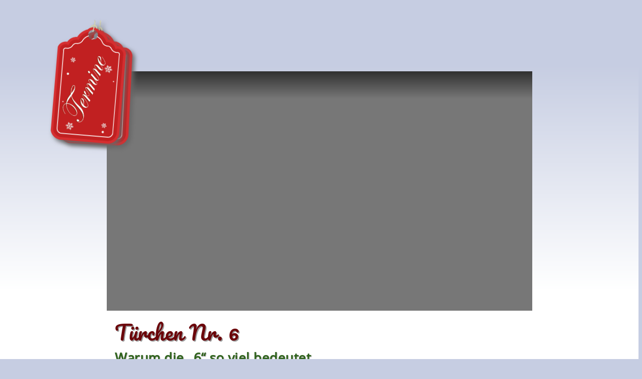

--- FILE ---
content_type: text/css; charset=utf-8
request_url: https://lebendiger-adventskalender-ls.de/wp-content/cache/background-css/1/lebendiger-adventskalender-ls.de/wp-content/et-cache/global/et-divi-customizer-global.min.css?ver=1766012966&wpr_t=1769166919
body_size: 2003
content:
body,.et_pb_column_1_2 .et_quote_content blockquote cite,.et_pb_column_1_2 .et_link_content a.et_link_main_url,.et_pb_column_1_3 .et_quote_content blockquote cite,.et_pb_column_3_8 .et_quote_content blockquote cite,.et_pb_column_1_4 .et_quote_content blockquote cite,.et_pb_blog_grid .et_quote_content blockquote cite,.et_pb_column_1_3 .et_link_content a.et_link_main_url,.et_pb_column_3_8 .et_link_content a.et_link_main_url,.et_pb_column_1_4 .et_link_content a.et_link_main_url,.et_pb_blog_grid .et_link_content a.et_link_main_url,body .et_pb_bg_layout_light .et_pb_post p,body .et_pb_bg_layout_dark .et_pb_post p{font-size:14px}.et_pb_slide_content,.et_pb_best_value{font-size:15px}#et_search_icon:hover,.mobile_menu_bar:before,.mobile_menu_bar:after,.et_toggle_slide_menu:after,.et-social-icon a:hover,.et_pb_sum,.et_pb_pricing li a,.et_pb_pricing_table_button,.et_overlay:before,.entry-summary p.price ins,.et_pb_member_social_links a:hover,.et_pb_widget li a:hover,.et_pb_filterable_portfolio .et_pb_portfolio_filters li a.active,.et_pb_filterable_portfolio .et_pb_portofolio_pagination ul li a.active,.et_pb_gallery .et_pb_gallery_pagination ul li a.active,.wp-pagenavi span.current,.wp-pagenavi a:hover,.nav-single a,.tagged_as a,.posted_in a{color:#e02b20}.et_pb_contact_submit,.et_password_protected_form .et_submit_button,.et_pb_bg_layout_light .et_pb_newsletter_button,.comment-reply-link,.form-submit .et_pb_button,.et_pb_bg_layout_light .et_pb_promo_button,.et_pb_bg_layout_light .et_pb_more_button,.et_pb_contact p input[type="checkbox"]:checked+label i:before,.et_pb_bg_layout_light.et_pb_module.et_pb_button{color:#e02b20}.footer-widget h4{color:#e02b20}.et-search-form,.nav li ul,.et_mobile_menu,.footer-widget li:before,.et_pb_pricing li:before,blockquote{border-color:#e02b20}.et_pb_counter_amount,.et_pb_featured_table .et_pb_pricing_heading,.et_quote_content,.et_link_content,.et_audio_content,.et_pb_post_slider.et_pb_bg_layout_dark,.et_slide_in_menu_container,.et_pb_contact p input[type="radio"]:checked+label i:before{background-color:#e02b20}.container,.et_pb_row,.et_pb_slider .et_pb_container,.et_pb_fullwidth_section .et_pb_title_container,.et_pb_fullwidth_section .et_pb_title_featured_container,.et_pb_fullwidth_header:not(.et_pb_fullscreen) .et_pb_fullwidth_header_container{max-width:1920px}.et_boxed_layout #page-container,.et_boxed_layout.et_non_fixed_nav.et_transparent_nav #page-container #top-header,.et_boxed_layout.et_non_fixed_nav.et_transparent_nav #page-container #main-header,.et_fixed_nav.et_boxed_layout #page-container #top-header,.et_fixed_nav.et_boxed_layout #page-container #main-header,.et_boxed_layout #page-container .container,.et_boxed_layout #page-container .et_pb_row{max-width:2080px}a{color:#e02b20}.et_secondary_nav_enabled #page-container #top-header{background-color:#e02b20!important}#et-secondary-nav li ul{background-color:#e02b20}#main-footer .footer-widget h4,#main-footer .widget_block h1,#main-footer .widget_block h2,#main-footer .widget_block h3,#main-footer .widget_block h4,#main-footer .widget_block h5,#main-footer .widget_block h6{color:#e02b20}.footer-widget li:before{border-color:#e02b20}@media only screen and (min-width:981px){.et_pb_section{padding:1% 0}.et_pb_fullwidth_section{padding:0}.et_pb_row{padding:1% 0}.et_fixed_nav #page-container .et-fixed-header#top-header{background-color:#e02b20!important}.et_fixed_nav #page-container .et-fixed-header#top-header #et-secondary-nav li ul{background-color:#e02b20}}@media only screen and (min-width:2400px){.et_pb_row{padding:24px 0}.et_pb_section{padding:24px 0}.single.et_pb_pagebuilder_layout.et_full_width_page .et_post_meta_wrapper{padding-top:72px}.et_pb_fullwidth_section{padding:0}}body.custom-background{background-size:cover!important}#main-content{background-color:transparent}#page-container{overflow-y:clip!important}p{-webkit-hyphens:auto!important;-webkit-hyphenate-limit-chars:auto 2;-webkit-hyphenate-limit-lines:6;-ms-hyphens:auto;-ms-hyphenate-limit-chars:auto 2;-ms-hyphenate-limit-lines:6;hyphenate-limit-chars:auto 2;hyphenate-limit-lines:6;hyphens:auto}#footermitlinks li{list-style:none;float:left;padding-right:10px}#footermitlinks li:nth-child(1n+2):before{content:"|";color:#ff0000;padding-right:10px}.flash{animation-name:blink;-webkit-box-shadow:5px 5px 15px 5px #FF8080,-9px 5px 15px 5px #FFE488,-7px -5px 15px 5px #8CFF85,12px -5px 15px 5px #80C7FF,12px 10px 15px 7px #E488FF,-10px 10px 15px 7px #FF616B,-10px -7px 27px 1px #8E5CFF,5px 5px 15px -1px rgba(0,0,0,0);box-shadow:5px 5px 15px 5px #FF8080,-9px 5px 15px 5px #FFE488,-7px -5px 15px 5px #8CFF85,12px -5px 15px 5px #80C7FF,12px 10px 15px 7px #E488FF,-10px 10px 15px 7px #FF616B,-10px -7px 27px 1px #8E5CFF,5px 5px 15px -1px rgba(0,0,0,0);padding-top:0px;transition:all}@keyframes blink{0%{transform:scale(1);box-shadow:-28px -21px 50px -17px #FFE488,1px -18px 50px -14px #FF8080,24px -19px 50px -14px #8CFF85,-28px 27px 50px -14px #80C7FF,33px 25px 50px -14px #E488FF,3px 3px 60px -14px #8E5CFF,-18px 21px 50px -14px #FF616B}25%{transform:scale(0.9);box-shadow:22px -21px 50px -14px #FFE488,-23px -18px 50px -14px #FF8080,34px 19px 50px -14px #8CFF85,-23px -22px 50px -14px #80C7FF,-23px 27px 50px -14px #E488FF,-10px 3px 50px -14px #8E5CFF,20px 21px 50px -14px #FF616B}50%{transform:scale(1.1);box-shadow:22px 19px 50px -14px #FFE488,-21px 20px 50px -14px #FF8080,-22px 19px 50px -14px #8CFF85,23px -22px 50px -14px #80C7FF,-23px -22px 50px -14px #E488FF,-14px -10px 50px -14px #8E5CFF,23px -18px 50px -14px #FF616B}75%{transform:scale(0.9);box-shadow:-9px 21px 50px -14px #FFE488,21px 20px 50px -14px #FF8080,-20px -27px 50px -14px #8CFF85,24px 31px 50px -14px #80C7FF,20px -21px 50px -14px #E488FF,10px -10px 50px -14px #8E5CFF,-21px -18px 50px -14px #FF616B}88%{box-shadow:-9px 21px 50px -14px #FFE488,21px -28px 50px -14px #FF8080,3px -27px 50px -14px #8CFF85,-1px 28px 50px -14px #80C7FF,20px -6px 50px -14px #E488FF,10px -5px 50px -14px #8E5CFF,-23px -2px 50px -14px #FF616B}100%{transform:scale(1);box-shadow:-28px -21px 50px -17px #FFE488,1px -18px 50px -14px #FF8080,24px -19px 50px -14px #8CFF85,-28px 27px 50px -14px #80C7FF,33px 25px 50px -14px #E488FF,3px 3px 60px -14px #8E5CFF,-18px 21px 50px -14px #FF616B}}.dmpro_popup_body::-webkit-scrollbar-track{-webkit-box-shadow:inset 0 0 3px rgba(255,255,255,0.3)!important;border-radius:12px!important;background-color:afafaf!important}.dmpro_popup_body{scrollbar-color:rgba(137,0,0,0.8) #fff;scrollbar-width:thin}.dmpro_popup_body::-webkit-scrollbar{width:7px;background-color:#afafaf!important;background:var(--wpr-bg-71702d86-abf7-46c0-8e58-0d0eb8dcce79)}.dmpro_popup_body::-webkit-scrollbar-thumb{border-radius:10px!important;-webkit-box-shadow:inset 0 0 12px rgba(0,0,0,.3)!important;background-color:rgba(137,0,0,0.8)!important}.youtube-embed iframe,.youtube-embed{min-height:150px;max-height:75vh;max-width:1132px;margin:auto}.animated{animation-duration:4s;animation-fill-mode:forwards;animation-iteration-count:infinite}#adventstuerchen .dnext-flpb-flibbox-back{background-repeat:no-repeat;background-position:50%}#adventtext p{color:#efefef}@media all and (max-width:980px){.dct_testimonial{margin-bottom:20px!important}.dct_counter .section p.value{font-size:35px!important}#adventtext .et_pb_blurb_content{max-width:96%}#adventtext .et_pb_main_blurb_image span span{font-size:50px!important}}@media all and (max-width:479px){.dct_num .et_pb_text_inner h1{width:50px;height:50px;font-size:13px;padding-top:10px}.dct_counter .section{display:block;width:23%!important;max-width:23%!important;float:left;margin:1%}#adventtext	.et_pb_blurb_container{float:left;padding-left:5px!important}#adventtext .et_pb_main_blurb_image span span{font-size:50px!important}.dct_counter .sep.section{max-width:1px!important;display:none}}

--- FILE ---
content_type: text/css; charset=utf-8
request_url: https://lebendiger-adventskalender-ls.de/wp-content/cache/min/1/wp-content/plugins/divi-essential/includes/modules/DiviNextDivider/style.css?ver=1766447687
body_size: 251
content:
img{max-width:100%;height:auto}.dnext-sid-text-divider-wrapper{display:-ms-flexbox;display:-webkit-box;display:flex;-ms-flex-align:center;-webkit-box-align:center;align-items:center}.dnext-sid-text-divider-img{border-style:solid;max-width:100%}.dnxte_divider .dnext-sid-text-divider-img{opacity:1!important}.dnext-sid-text-divider-icon,.dnext-sid-text-divider-icon-hover{font-family:"ETmodules";content:attr(data-icon);font-size:30px;border-style:solid}.dnext-sid-text-divider-icon-hover{font-size:96px}.dnext-sid-text-divider{border-top-style:solid}.dnext-sid-text-divider-after,.dnext-sid-text-divider-before{font-size:0;line-height:0;-ms-flex-positive:1;-webkit-box-flex:1;flex-grow:1;border-top-width:1px}.dnext-sid-text-divider,.dnext-sid-text-divider-spacing{padding-bottom:0;-ms-flex-negative:1;flex-shrink:1;margin:0 10px}.dnext-sid-text-divider-spacing{margin:0 15px}.dnext-sid-text-divider-alignment .dnext-sid-text-divider-before,.dnext-sid-text-divider-alignment-left .dnext-sid-text-divider-before,.dnext-sid-text-divider-alignment-right .dnext-sid-text-divider-after{display:none}

--- FILE ---
content_type: image/svg+xml
request_url: https://lebendiger-adventskalender-ls.de/wp-content/uploads/2022/11/termine-1.svg
body_size: 67937
content:
<?xml version="1.0" encoding="UTF-8"?>
<svg xmlns="http://www.w3.org/2000/svg" xmlns:xlink="http://www.w3.org/1999/xlink" version="1.1" id="Ebene_1" x="0px" y="0px" viewBox="0 0 119 216" xml:space="preserve">
<image overflow="visible" width="497" height="887" xlink:href="[data-uri] AElEQVR4nOydCZwU9Z32f9Xn3BcwgByCDkYRFRMPosmKMRoSEwPGbMbVjaDx2BgjJpJjE0XN7kaD LurqvqtGQTeumGjAN5fRIPgmKh5Z8BqJooCCyAwwd0/f/X6ef1c1zdDd0zPTdXT38zWVnulpqqur quup3y2EkNJk47qVG3loCSk9XDymhJQmkVDf7E3rH5rGw0tIaUHhJqREiYZ6xeV2z+fxJaS0oHAT UoJsWv9Qg6a5YHVfhE+3/fXfVvE4E1IaULgJKU1me7x+iUWCcJc3iEgljzMhpQGFm5ASxe3xiSTi +HBzeYwJKR0o3ISUIB073hHN5VZLLBr8siTd5WN4rAkpfijchJQg1bVV4nK5ldUdj0XmxuJatYjU 81gTUvxQuAkpUdwej/j8lRKPhaeFw+HPxOLaCTzWhBQ/FG5CShS32yNen1/Fufu7Oq4WkVN5rAkp fijchJQomnKVe8Xl9ko0EpgdGug92igL2/76b7087oQUJxRuQkoQj69mNmLcHq9Pxbldbo/EoqHD RKRO/7R1PO6EFCcUbkJKEI/X1yCaJpqmqTh3Ih6TWDQyPZ7QDuHxJqS4oXATUoKgaxqS04CKc0tC 4rGYJBLCBDVCihwKNyElCsQbwE2uQboTWGJH83gTUtxQuAkpQeKx4Hq4yUW5zZMJavFYRCLhoCHc 7F1OSJFC4SakREFymuiPyC5HzDsS7B+vd1CjcBNSpFC4CSlBKmqalYvcwFdRpXzliURiFkWbkOKG wk1ICRIJh5JDRnQ8Hp/KMI/HohKLa9PwFI87IcUJhZuQEiQWGZimhoykEtTc4nK5JJGcFnaUiER5 3AkpTijchJQg4WDvNFjdhrtclYYpEdckHo+y9SkhRQyFm5ASJBGPSGig74AENc3lURnmkVBgErzp PO6EFCcUbkJKELe38rRIOKj6lRv4/BXi81dJLBoeLyLdPO6EFCdMUCGkBEGL00goeEBmuceb7KCG 1qc85oQUL7S4CSlBXG53QzweVW1ODXd5RWW1EeuuPvSYL+7lcSekOKFwE1KCuNze2S40XImEU5nl bnRQc7kkHmVCOSHFDIWbkBIElrbXX6ES1DT3/ji3Ky3mTQgpTijchJQgHo9HNV1Bgpoh1hBzMUrD CCFFC4WbkBJj0/qHGiDOaLoSi0ZTmeXxeEI9piesEUKKDwo3IaXHbIgzxDsaHkjFuDVX8tFfUcND TkgRQ+EmpATx+iqTTVf0BDW32ys+n199UF9FxXoec0KKFwo3ISVGf8+e1Afy+HwSi4TF5fGmXOUQ dUJI8ULhJqTEiEb3dzP1ev3JzHLNJbFYVD2m/50QUnxQuAkpQTx65jgS0yDUiHnDbZ6Mc2tdPOaE FC8UbkJKEG9FtfpQSFAzysBCAwFlcfsrKl/lMSekeKFwE1Ji1DVO3D+H2+XCNDD1c2igV9wen/T3 9vCQE1LEULgJKTE0TRqMWm0jszwcCqrf4Sqvrq1jVjkhRQyFm5ASIxoOzvb6KlIfSs3gDgfVAku8 Y9dOxrgJKWIo3ISUEBt+d/fseCx42u4d70pnx4fS09mhysD6ezpVVvm+9h3S1/XR3E3rH5rN405I caLxuBFS3Gxa/9BcPETC/Us9btfi9A+DjPLxk4+A+1yC/d0SDgclFOhV1rdorvWRcHzRp+Z/ZxtP AUKKBwo3IUXIxmfunx0KdC8XTZurSVw8vkol0LFoMpYdj8eke2+7VNWNlfrGsSoxLZGIp/7W39Mt 4WAfuqp1ub3V13i8/vWz536dAk5IEUDhJqRIwPAQ9CGPx6KzPR5tudfnF7fboxLP3F6fNIyZoMRY 9NKvQH+PjJ9yhMSjIYlGQqkPOdDfKwP9PeKrrJP6MeMlEYtKZ8dOuNLXx2Pxaz5x5uWbeE4Q4lwo 3IQ4nE3rH5oW7NuzVNNkvkiiYczEFqmorJJYNCnG3fs6pLpujFRWVUskPKCe6+3aK76KWqlrGiuh wP7yr/7eLgkOBKRh7CSprq2XWDSMZDZlhQf6uqV770ew3hed+LkrV/K8IMSZMDmNEAcDl3gs0rex srpuYf2YiQ2+ihrxV1armLVBPBZVz+FRdFc4YtjVdY1KlA1gacM6b550uFTX1CVd5aGAcqGjZKy6 tkHqmsZLPBpc8fIf717I84IQZ0LhJsShIEPc6/Ovbhw3qaFh7ASprK5NbSjEWfTks4QaHOKXeDwp 3JFwWDzeStX2NB6L6M+FZCDQJ2MmTFPPhwZ6UkJvgHV5PF6pqIbgB1bg/XluEOI8OFGfEIfx16fv mR0MdC1PxPrm1jXOELQXh0s7E2hn6vNXSiIek0QiOf0rHAxIRXW9xGIR9RyWQF+P1DWOF6/Xqyxt 47W4AUA8PBQMJFujapp4PD6paRgvkXBkuYiczvODEGdB4SbEQUC0Y9Hgxpq6MUpU4/G46jeejUQ8 rsZ0Gha4cpNHwtJU25DKMA8HB1Sr05q6Rj27PCnaEGwkqeHX6vqxyqL36jO7k3/vn/vXp+9Z5/ZW Lpg99+ts2kKIQ6CrnBCHkMwaj62rqR+jsr09Xr+Eg/3icu0XbgirIbwGLrc75faGm9znr1Jij7an bo9fibO3olYSklAtT/HvkaQ2EOiV2qaJMnHakVJb3ygoKwsP9Eqwv0stiXhEqmpq5kZCvSt4jhDi HCjchDiERDy6sKZ+TAOSxJAs5vNXqCQz9Bs32C/myeei0bD4K2vU6yHUeH1ff1De37ZVPnj/A9n1 Ubt0D2iya/de2freVunqHlg70N8v4VBImifPkMqqKpV1DkscJWOG5W5QUVUDQZ//4u/vZLIaIQ6B wk2IA3jht7ejLnt5fdOE1MZ4fH4JhwLKXW4ItdvjVfFu9ByHWMciEWlv71jb1d338gc7Ox56593t O/sGwtLZ2SXt7e0yEIrCzlaJZ719wc3HfHLBVUd9snXmVT+88+RIJNIbi4RTjVkygfetqm0UScSW 8jwhxBlQuAmxmZf+cOcKj1sWw9rV1DSv5NcSGd5osIL6arc3GXuGqzwY6JX+gdDmQCjx8q49/Xd/ 4rTzrzr65AUXnXLmP94cDIY/FH0KmIqPu1xSVVmpLPVgKLzT+KR/3vBq7wMrH70oobl74ToPBvqU +3xf+84DFjwXj8VFc2nTUE/Oc4UQ+2FyGiE2suF3dyyWRGxhdcM4JINJCIlkXl+q/rqislr6uvdK TX2TsrSRZBbTKl6eMfsLF2XY6ljLjBnhmpoq9Utnh8hhLdPVeoOhiITD4ddFBMO5vVhuuOXezTt3 dZx70dfO+kF9Xc0ZeK+q2rF6zDyZGBcO9UsknOzG1r1nJ4SbbVEJsRla3ITYBJLRPF730rqmCar5 CZqo9HV1iMfjV25w4KuohJtaWcQJ8fT+7e337v74aReki/Y+EdkjIrtF5N0xTU3VVZUVUlnhl5qa auUiR4mX3+eWGYdNeUJEtovIVuSx4R/f99DqnZ86+5+u0ny1a2vqG8Xr84jbranHigq/NDQ1y4Sp M2TC1JlSP2bil3muEGI/FG5CbCIS6p9fXdvUYDRWgXAjSSyCRije5DxtCHhldZ1s27J57dSZnz35 9C9+427dau4WkR26YHfoAh6LxaKztVQyW1xZztFwWJWEde1tN3qQx/R/m8pEe/vtd9eitAyWvrGg fSq2B8lrbo9LXO7EQrrLCbEfCjchNgAB9FdUXY2e4QaIaUO8uzp2qpi2kYBWVdsgb2/dvUZ/2T7d akYsuzd9y1/47R1z0YhF00cQoL47mZWuycBAYNOgWuygbnnjBkCW3/3Q2nA40ptpTyB5DULu8/kb IqE+ZpcTYjMUbkIsBi7yUP/edZFwQLUU9Xj3Nz2BcKN/OFzjvopq8fiq5J13P7j70mt++htdsHdn 3dpEdLZKcHMnLW5khBsDRCLBvkwNVCL6DUAAyWrPv/DyT/fu/kA6Oz5USWlo0BJLa4uKevJ4LHwa zxdC7IXCTYjFDPR1rPD6/NO8vgrp3rdbucXTM8krqmqVeEaisd51z2646vQvXvJvumgHcm2ppiWO i0UjKYsbmeXKbZ5IiMuV86uuLO1/uOy6NZqvcW3j+Gni8vglFAxK997d0tO5Rw0nEb2dKiHEXphV ToiFvPLUf82Nx0LzaxublRu8p7ND1Ul7/VWpWdqIeYcG+uSvLz730AWXXrdWj2FnpL2lFTFnFXfe HojNTjQmxIhxIzu8t2ufNI4dj37mz+b4lHCXj0WZuM/vr/N6PeJrRHa5V7VP7dnXLr1de5RnwLjB IITYB4WbEAtxubSLauvHq65ooncm62zfIeOntChhRPey5IjNRtn4xotPI4msvaX1aF2c4Vo3XNVz D9rqukrVsMXISFcNWvThJDW/2bq0vaUVWeFwmT+rl3Vtat6yapOepAYX/CF4bUzvoIZ/j1j7mOZJ EomMkz27tolX325CiH1QuAmxCMS2fX7f3Oq6MRKLhtSbwrqOhDqUVVvf1CxwdSMZLPTC9t5Fj3df cWVL60oRaRhqC2NjK5XQqoQ2o8ua26Nc72iF6t2pXNzGmM6U6Le3tELI10PMH+h+529dPf0v1dVU nCgqKS2hYuTorub1V8r4KTNkz0c7clnuhBALoHATYgEQ7WBfxzqvb6KKbcdjSYFGAhnKvfp79or2 xj4JPr9F3C9sk8aBRK3X5ZmX75aF6z0qsQ3AvW2AtqkqSa2rT3yZ/yluCuZjOat6ksTueV7kxi8d 8AJsJ/qjo/lLXcMYJqcRYjMUbkIsYKC3Y7W/onJ2eKBPggP94q9I1mzH+0MSeuJNSTzxhmhBkfEu NDXTVNOU4RAbW6GEFS5u1GPDysbEMH9FjepV7tu8Z8i1Nbh80vHy+9K3bbdUTR170N9Vj3R3Fvkn hFgGhZsQk3nxD3fPd7vic5GQBjHt7NghTXWHSM9/b5DEmtel0e0Tv+YdVY1HpMkvsOQh2khs81fo DVxcbnFty2+Udo3LI1Wuatlzw1Oy79yZUve5WeLxHniJwLoJIfbCFFFCTCYeDV5UUz9WJaT5El6J /eYd6brwfmn6zdsywVMpfs096g3Qanwqi1zUeND908T8FVWivfZh3utxiSbNnXGpvW+j7P72r6R/ +4EJ7b4/b5/W3tJ6cGIcIcQyKNyEmIvb7aseh+zx/j9tlq5LHpEJT2yVCRGveAtYWhU9tDE5Tczr lTjGdOqu9mgsJolNHwx7fXUur0z4MCTdS56Q3rYdqeddz29Hdvu69pbWFXopGiHEYijchJjIS4d+ 8abovf97bPc3Vkn1XS/KpJCnoIJtkN5gJRIaUNnliHP3d3eI9t7Q8e1MwHU+OeyVwA1/lK4X35XA +3sk8PL7xivR+nRre0vrDTx/CLGW4WXAEELyor2lFaVXKyKJ+Oy4JAriDs9F/9IzxDV7okpOCwYG pGHsBJVMFo2ExX/d0+J+M3un1KHA9nfGwhIcUyH1+yJK0AeBmvBFzVtWrefZQYj50OImpMDoVuhG 1E3DujZbtEHi2InqEbHtkN6BDT+7PD7Rtu4b1boR9x7j9sukrkQm0Ra9OQzc58tH9UaEkLxgVjkh BUKP+a5Oa3RiCYFjxyAjTVxun8paT6je5G4JRyPi27xXXIGIVZuyWE9cW9C8ZdU2nleEmAMtbkIK gC5YG60WbRBsqZVYdP8UL6/XL/FEQrRAVBJ3W97oDJ9/Y3tL63yr35iQcoHCTcgoaW9pRaLWunxa k5pBaFKFandqlIAlElHVOtW1YZu4t+dXw11gsB9Wt7e0Lua5RUjhoXATMgpQFoUkNDv3YfhjTRLF MBG9BAwd1OAuly1Zh4pZxXJ9/xBCCgiFm5ARoovSQjv330BLnbK04So35nB7PL5kh7N3R1YGVmAW UrwJKSwUbkJGgBNEG0Sm1GDWdnIymGt/9jr6oXva2m3dtjQo3oQUEAo3IcPEKaINQnWa+KtqJRTs Tz2H1qeu1z+ydbsyQPEmpEBQuAkZBk4SbZA4fJx4vF6VSW4kp2kulyTilpWADQeKNyEFgHXchAyB 3gXtIn1utaP6c7tq/OJ2e1QmeTSWLAmD2zzhc2/TO5oBJw0FWaiXzq0RkQebt6za5IBtIqSoYMtT QjLQ3tLaoFvWF9lRm50FiNwT+uMmNDl54y8PJWrrm6Svp1PqmiZKIhZSGeW9XftunPXpr6f6iOvN YWbry2kOEnPcXNwBIWfTFkLyg8JNSBq6NXiRg9zha3SxhrAdVJT91guPJKpqaiU0EBBfZY243S7V PS3QH7jxqDl/n3UAiH5jAg/Cl/VHJ2BY4Wscsj2EOBIKNyl70kRsqUNc4V26FboylxW6af1Dcxua xqzTtIQSbtFcUlldo/4Wj2sLDp31ubwEULfGcaNytV1NZAaxLe3z29JBhhAnQ+EmZYsDBcsQ7Nvz ESwI99gJh6yLRYISCYdEc3mlorJS/W3fnj2nH/Op84c1rUu/gVnssP2xEvuEbnRC9kPhJmWHLthL nZQdDrEWkRuHY2FCuCdOmb4uGOiWaDQioYEBqR/TLGiaNvnIz474u60L+FJdxJ3CSn3/UMBJ2cNy MFI2QLD1cqStDhJtJJod37xl1TUjcAvPjcfj6geXK/lVTnZP00YlbtgObA+2S98+J4DjtRXHT7/x IqRsoXCTksehgi26lX36aEqiEqr8y6VquNGvPNmnvDBii+1q3rLqeH07nQIFnJQ9FG5SssDl297S utyBgg3LetEIrewDgMWt6da2S3OpQSOJRLygszx163uBvt1OIV3AnRCPJ8QyKNykJGlvab1BF2yn jZbs0q3slaNdkddfWZ+Ix1Md00RLqCS1ns59w0pKywe9ROt0h4m3pAn4DRRwUi5QuElJ0d7SOr+9 pXWrnlzltAt512hd4+kk4vHZ0VgsNVzE56+S3q6922ad+jVT4tL6djtRvI1kuo04/g7YHkJMhcJN SgI9jr1ORFY7rS2pTkFF2yDd4vb6fNLf025q1rWDxVv0474a5wHj36SUoXCTokd3i290WE/udEwR 7WgkpGLcaLxiJKjVN000fR84XLxFPw+26ucFISUHhZsULRj+0d7SutGhbvF0Fpk0TEOtMxqNitvr U09U1TYWPL6dCf3zLLDivUbBUoRN9Da2hJQMFG5SlKRZ2U4ZAJKNG03svf1gNBzaFolExOPxi9dX CQvcsrrr5i2rcJNwjVXvN0LgMofrfDmT10ipwM5ppKjQR2yuKALBBuubt6w63cw32LT+oYbKmvrF VdU1V2uaNIQGAtMPP/5LlnYXa29pXe2gQSW5wH5ZwFGipNihcJOiQbeylzp9eyOxqISjkS5NtOOn fbCm5Ft0wpLtDw1s9bo9DT6P1wFbNCTwgjD+TYoWCjdxPLqLc7WDk88g1BKORCQUjah52HAhz2x/ 0kkdx0ylrXke6qlXaJomfo9XfF6vOFzEN+nWN3ufk6KDwk0cjZ5YtNqJyWewrEPhcLpYG2ya2f7k 8bZunA20Nc9bl35zZYi43+cTr9vjxE02Othx/jcpKpicRhyL7hpf5yTRRvlVIBSUzr4e6e7vk2Ak PFi0pQgStszixvT1Yr9g/2A/YX9hvxlDURxCg173vbw0dj8pF2hxE8fhRNe4YV1DiIZg/cz2J01N SHMyg63uTMCFXun3O80KX6+7zp1am05IClrcxFHoWeOOaaYSioQPsK7z4A67t9lmbhzq7ZEPYFjh ofz2qRXM1VumFkO1AilzaHETx6D3mV5ht2vccPEGwyGJDc+1u21m+5PTzduy4qCted6w6usRC6/0 +dWCn20GFvc1hRgCQ4hZ0OImjqC9pXWh3UloEGzEYff19Uh/cGC4oi20tlM8OJwXp+93PGbIGbAS nH8r2C6VOBkKN7EdzFTWLW3bGAiHCiEczE5OMiJr1WECvlQ/LwlxHHSVE9vQk9CW6zOVbQExVojE CKzrwZRlCVg22prnjbqbmtvlkip/hfj1Puw2waQ14jhocRNb0EV7nV2ijSzx7kCf9A4ECiHa4IlC rKSEeHa0HwXHBcenq79XHS+bmKv3Omefc+IYKNzEctJE2/IMXrhf+wYCKqs5Ei2oGFgylauIKNj+ iMZi6njhuNnkPp9N8SZOgq5yYil2ijbc4n3BAVMu/jPbn+R3aRBtzfM6C51siKxzuM+RgW4Dm0wc 0UpI3tDiJpZhl2ijW5fhFjfJYqO1nZmCCxyOHzL+cTxt6MJmWN6s9Sa2QuEmlmCXaCNbvBMx0sK6 xQfDQRWZMc0yxfHEccXxtZgGijexGwo3MR07RBuWGayyfpNc44PYbvYbFCndZm62jdY3xZvYCoWb mIodoo2WmqgFNtnKTocWd2YsCSEY1jeOu4UYA0qYsEYsh8JNTMMO0YYF1hPotzr7mMJtMzjeOO4W Z55PY7Y5sQMKNzEFq0UbrtIue2KexEGoMaKBPlVCZhEsFSOWQ+EmZrHcKtFGcw64Si28WBMHo+q+ A31Wus5n6332CbEECjcpOHqPZ0s6osHCRnMOm/taE4dhuM7RztYi5rK3ObEKCjcpKPqUL0tEG/FM xLQJyQaEG+eJRSzkVDFiBRRuUjDS5mmbilHqhXgmIUOB8wT5DxZ5ZZbqN6+EmAaFmxQEvabVMtG2 sNQrH6Y5aWPIwRhxb4vqvZezxpuYCYWbjBo9o3ZFoftSDwYX3y5nJqFRuDMz10kbg/PGoiRG1ngT U6Fwk0KwwuwMcsNiKtAIzkJznBM3ygHUO22DDI+NBeI9jZnmxCwo3GRU6Mk4883ci4ZoOzhznBZ3 ZhzpLrZQvJFpvtzsNyHlB4WbjJj2lla4QpeauQeLQLQlXaASicTCRCKxLpFILLZ3k6wnkUhMw+dP e2NHucrTsVC8F+tJm4QUDAo3GRF6/M5UV2CRiLa466ulb91fVycSia162GCumZOxHAxEe0Uikegc 2PT2CuwXJ2OheK9ob2mlV4YUDAo3GSmrzUxGKwbRhjCNW3KhHP7yg1I99+Pz6TJPxfobKo6bsRD7 ZfxPLhfvlPE2b1Z2LBLvBisqLkj5oPFYk+HS3tK6WG9pagpOF20IdtNlC6Tx0vmSw6pcpGnaSmu3 zF50j8NBNy+x7n7pvG+N7Lt3tfrZiWiaJvVVNeJxu83cuhubt6xigxYyaijcZFjo9akbzdprFrov RwQs7CEE22CNpmkLHPkhTADxbRHZmmvNhoB3LPuFIz8DxLuxulZcLlMdkcc3b1lVjmEUUkDoKifD xTSXn5NFu+qUY6XllZUy9toL8hFtMbum3YEMmYiG/Yb9h/1Y+/lPOu4TqP7mA6aPhF3B+m4yWijc JG/00i/TSnx6BwKOE23EZyevvF4OXX1LvrFauMeP1zTtdPO3zjnoYYHj9c+fkxHsU8swwjQmMtvs SgxS+lC4SV7oLnLTLjgYBGHhGMa8aLpsvkxfe3de1mH3o0/LlhMWylvjP/+spmll6QrF58bnx37A /hgKeDGwf7GfnQTE2+TBJIv1UkpCRgRj3CQv2ltaN5plbYciYWVtOwVYgYfc+R0lLEMBgepY9rBE PthtvHLbzPYnp5frWdXWPG+d4TbHfhy35AKp/9qZQ/67wPOvyYff/vf0/Wg71RWVUunzm7UZm5q3 rDreMR+WFBUUbjIkZmaRG/3HnQKs64l3fHfIODaEZvd190jwjfcy/XnRzPYnyyqjXJKiPT9TbX++ N0JIXsM+zcdat4r66hrxuj1mvRuzzMmIoHCTnOiNIzaakWyFJKB9fT2OKPuCUKPmeCjrEBYhxKX3 Dy/ketk2xHtntj/ZVejtdDJtzfMyloMZ4KYon7pu7NtdV9/miNIxkzPNu/Qs821mrJyULoxxk6FY blaGtAUZvHlRMeswmfrrnw0p2vvuXSNbz7hyKNEWXbzKquVpW/O8G4ZqQIP9hv2359aHc64LAo/j geNiN0amuUmwMQsZEbS4SVb0BJp1ZuyhQCioFrvJxzUOdzisbLjHhwms7pJPVGtrnjdsrwxEGfs9 lzg7yXWOWDdi3iZxevOWVevt/oykeKDFTXJhSlw7Eos6QrSRzYyypFyiDSv7/XO/NxLRBivamueV Q83usNvf4mZoKOsbxwWxcTS9sZuBcMjMqgda3WRYmNrfjxQv7S2tGBhxRaE/AFyPXf2m1snmBQRh zFV/n/WlsPY+OP866Xro95IIjfiCPQHL3f1bnjDrc9hNW/O85aMZ64obosDzr0vt508RV4Uv42uQ 1OabOj6fEIWphKNRZXkj7l1gGpY0zdKW7XuDVjfJC7rKyUHonZ22mhHb7gn021qvDSsOLtpctdmw BmFlFzA5qiSzzNua5y0slLWI4wLvR67McxOOy7Dxejyqp7kJIFFtevOWVWWV0EhGBl3lJBOLzRBt CLbdoo2kp1yibSSgFVgcVuilUiVDW/O82YV08WJ/b1/wfbX/s2EkEdo5LjQSjSq3uQk0lFtCIxk5 tLjJAZhlbdtd+mWIdq5kKDQAMTERCpbU6aWQrKaL9jqzqg2Q3Y+ysWwCbbflbXKJ2HSWh5GhoHCX CXo9dvoCDs1QwtNgRoc0O13kQ4k2BABCkKWZSiEpevE2W7QNhrKu7RZvE13m2/Rl8HPbB/19GwW+ fKFwlxi6QM/Wl+N0YTZtMEg+QLAh3HbgINFOpyhj3rq7f4VVk8+GKhmzW7xrK6vE782cUGchm3Qh f1X/eRMFvfShcBc5ulCj3vo0/TFnEwyrSWaR90osHrf8vYcSbZsv/DfObH+yaNpdtjXPM63tbS6c fAzhMm+qqTMjy3y0bNNF/FnMhaeQlx4U7iKkvaV1vi7U850m1IOxs9EKspSzJaI5IUNZRFD+s8DJ rVH1OvQVoyn5Gi35iDcSCu3A5MYshWKbfq490bxlVfbsP1I0ULiLBF2sv6xfQIuiqUc8HlcJaXaA Ou1sLUwdItoGXbrr3HEXVKtd47kYSryRVIjkQjtoqK4Vj7toWmLgfFtDES9uKDHOCggAACAASURB VNwORneDo1b2Iqdb1pnoDvSp8hmrQUc0ZCVnwmGinc56XcBtd2vqLUxH1VjFDIYSb5SSoUWq1ZiY qGY223QRv4Pu9OKCwu1A9B7hVzvtwjkc0Na024YOaXCNw0WeCYj1uyde5ETRTmelHv+2/EKqC/ZS /WbRkQwl3iaX9GWlrqpafB6vU3dbPqzXBZxWeBFA4XYQepvRpcVoXQ8GCWmYtW0luUqIbMoeHw0Q 8Adntj9pehvMtuZ5c3WvjmMFOx0nHme3yyWNNXWWvqdJbNPnhJfdPPligsLtAEpJsEEoEpbegYCl 7zmUJYbkpSIS7XQMd+aDhaz/1uuxLyqGBMdM5BJvzEw3ofvdkDikPKxQUMAdDIXbRvSEs+WlItgG nX09lpd/5UpGs8t9agJdukvzVf1xWz4udT0z3KjtN8oGi35qGY43jnsmMJBkx8KbLN2eErK606GA OxAKtw20t7TO1gV7bql9Njus7VxxbbsSliwmU7ctGdQlryTByM+x116Q8aPhuOfqfW4GJWZ1p7Ne F3BOMHMAFG4L0fuALy3lYQJWW9veKeNl+tq7M7pM7azvJdZx6OpbMk4Vg6scxx+uc6soUas7HVje 13CKmb1wOphF6G7xraUs2rC27XCR50pSIqUPXOKZ4tk4L7K50s0C5z++ByUM8nG26nk5xCYo3CYD K7u9pXW1iKwuhbhiLqzukIZ67Wzzm3ddfZvTy75IgcBxzhbPxvmB88RK7OoUaCGqm157S+s63YtI LIbCbSJpVnZJzWLOBOq2rbS2YU2NvfbCjH9DXBPJSaR8CDz/muy59eGMnxfnCUIqVlEGVrfBXN36 Lvnrm9OgcJtEe0vr8nKwsg2stjKyzWtGPHPPrb+wdFuIM+hY9ouMJX84T7J10jOLYHkIt+jXt9Xt La0raH1bB4W7wKBNaXtL68ZSjmUPBj3JrWxtCvdnrtIvusjLF4RIMoHKg2xhFTPA98HqBkQ2g5j3 Or1NMzEZCncB0cu8Nto9/9pqBsIhS98xm/UEFzlcpqR8gcWdrQTM6kS1oMXfCwegrn96y2ZiIhTu AqFnWW4sF9e4AeZtW+kWhKWdqTsarGy6yAnAeZCpBAxxbisT1fC9wPejzGjQLW9mnZsI67gLgB7P drxrHAlkuJDAhace4/tdeZlc3RhVqGnJU0QTLfU7Ht2aS1wul+UNV1peWZkx0aiEuqORApCtKY/V g2Ywqxszu43vW+q7h0dJirrx+2AwdczA49r/3cOj1+3J8a6OYWXzllWLimFDiw0K9yhBUoYThzPg QqAyvWOx1AWj0OAC4tI0y7LJs3XJYqMVkolsjVmQfY5ENiswbnzNsLwh4hB0t9uthNyhM8Ep3iZA 4R4FThJtXBgg1OFIRELRSMm56JAZfPjLD2bMJN++4PuMbZODgGhDvAdTJONdhw1uEvwer7LUMWLU uGlwAGiTuoDd1goHY9wjxCmiHY5GpCfQL3t7u9VjqcbVUIubSbQh2BRtkgmcF5nCJ3aUh1mBkW+C 0JVxPXBIPflcPe7NcrECQYt7BNgt2ii/whcU2dzlkPyCZDT0I89EEY/rJBaAfAjkRWSiXDw1sLwr vD4Va0deio1gLO3ptLxHDy3uYWKnaCNO3TcQkH19ParhSblkrE6847sZn4c1RdEmuUB2ebakxVK0 ujOB6wRu8nHdgBWOkJpNzNabUpFRQuEeBnaJNgS7O9AnXf295dSRSYGEtGzlXx3LMre4JCQdjPfM FM/GeVUu4m2A0Fp3f5+6ntgk4HP16ygZBRTuPNFLviwVbbjEYWFDsK3sTOYUcGHNNmu58741lo5r JMVLrhr/XINqShlcTyDgsMDjFk/0w3WU4j06GOPOA72ZgKUnGlzh5RLDzkSuLHKWf5GR4KS53U6j yl+hYuAWZ6Ivat6yKnMCAskJhXsI0tqYWgLcV7CyrZ5r7TSQjJbJRS5MSCMjBIlqOK+y3Qxifns5 97l3u1xSU1lldXMXJKutt/INSwG6ynOgly+ss+r9+oMDyn1V7qKNntLZRBvxSoo2GQmwqHH+ZALn W7YkyHIB1x1cf3AdstDTt5qDSYYPhTs366zoPY7kM8SxrR7W4UQg2tkmf2HGdrYBEoTkAzLMs2WZ o02q1YNInAiuQ0hes2i6mTEWlDXew8CRPfKcgJ6MZvpEAtVAZcCWBBHHkUu0YWXvXHSTJEKRst5H ZPSgdrv69BPE09x40LoqZh0uvqnj1U1iORNPJFQHRrjPLWilOgHLsn1vPMHTOz8Y486APpbOdBc5 XFK0spPkEm0mD5FCkyv5UXTLHINriKikNQxLsQC0RaVLLQ8o3IPQXTZbzXSRI34E0S63muxMGO0n c4k2koYY1yaFBnHtqb/+WVbxhmW+Y+FNZZ2wZoDe57WVVWZnnaOj2vHNW1ZtM/NNSgHGuA9mhdmi jfgRRTuZ5YsLZzbRBhRtYhZDZZKjdAznZ7ZEyXJCNW4J9JmdtNZgddltsULhTqO9pXW+mXFtQ7Qt SvpwNEgEylXyhYspXJUUbWImQ4m3YZXjfC13jA6OJov3XL1vBskBXeU6ZrvIKdpJ4JbEpC90rMoG 3ePEaoZym4se987WPrWcQLJafVWNmW5zuMyncxhJdmhx72cpRdtc4HqElU3RJk7DsLxzJUAipIPz t9ytbwssb1yHl5u18lKAFrcF3dFQo13Ooo1YNhLQhrrgsXsVsRtY3PnEtZG4hlBOOVc6WGB5s6ta FmhxJzHt7g7tS8tVtCHYKPPCPOShRBtuSIo2sRuj9HCoRj/wHuG8xvmN87wcwXWtdyBg5idfyi9E Zore4tZj07N198ps/en6tJ8zgXKD7WnPm3KCYFAIlnIDF7WG1s/mzBY3wIVy19W3lX3DC+I8cLOJ Nqi54t4GRlc/WOLlhsl13ivTrtWHikiu9qibYAOk/YwY+aZSjJUXlXDrPW0hyKfpj7OtaEk6ElRH tED5WI+wOnChQ/w6XwuE7kbidCDaEO9849o4lyHgEPJyOq9R4+33+hywJRnp0oUcy6sisr7Ya8Ud Ldy6NY0uZl/WH4uiGT3al3b295b8SE5Y1tWnHis18z45rFpXY9gDrWxSLEC4kacxHLc4cjb6nnxB +p97reQtccS5Ee+2oD1qoYBwI37+rIisKTar3HHCrYv1fF2sTe8VbgallowGUXbV1ahHXLjwmGmu 8VDALd553xrZd+9qxrJJUTJuyYXSeOn8vNzng4F4Q8xx44rHeE9fSVVPWJCsZiZIaniiWETcMXtY 7w9+kYgUdfF9McS1DfHFQAXvlOaDrIiRiHIuKNiklIBoN122YMQCnovBljlEPvJBuwTfeDcl+k7G wr7mZoK4+oNOzmi3Xbj1LjlXD5FMVhQY4zmdCFx9WCDKVmXB4iLT/eifKNikJIFoIwFzOHkdowXf KYg7wkx4dOL3qr66RrxujwO2ZNTAnX5j85ZVK522YbYJty7YS4slbp0PTnORw6rGRaVm3ikFtwxy gdIuXFgYwyblglFJYeV3DaLd9+Tz0rXqT46KoWMUaEN1bbG6zDMB1/kdInK7U9zolu/ZUhRscZiL HBeRcUsuKLjLOxvFYAUQYhV2eLfwvetY9rBjBLzKX6GWEgOifY0TLHDLhFuPYS8vBZf4YJA9vq+v x/YscljYyHw1W7CNJBssoTffZXtSQrIA4cb3MZlTMrKkzuHgJAFvqqkTl6ske3zBhb7Izhi46cKt Z4mvKNYM8XxAdzQ7x3TmM7gjG8nkl93KSg69mVmAUc4CINK0pgkZHfi++o8+XK0D5ZSZ8B99mHod hH8kVjtqyffc+gtbv68VXp/UVFbZ9v4WsEa3wC2vCTdVuPUxmabOt7Yb1GzD2rYL3MVPXnl93l/u 9NpSCjEhxcFIeibghhwNjuy0vksoUS0bXXoC2+1Wvqkpwl0OVraBndY2MlrRK3kojOzurlVPs0sZ IUXOcLsUotnRUL3XzcLr8aja7jJgje4+tyR5reDCrU/aWl1qyWeZsNPahmAP1QscIo14F7K8CSGl B64BSEQdSsBxDYD1bQdlYHUbQLQXWBH7Lqhw6xnjKwq5Tidjl7U9lGjD/Y34ll132YQQa4H1jTyX XKVodol3GcS6B3ON2a7zggl3e0vrimLvejYckEG+t7e7cCvMk6FEm4M7CClP8hmIYpd4l3CGeTZW Nm9ZtcislY9auPV49mp9CEjZYEfdNkq9cmWO77n1YelY9gtLt4kQ4ixwjcC1Iht2iHeJtEIdLphG droZce9R3QLpor2u3EQbhCx2kRutFTMB1/iOhTdRtAkhKkS2fcH3s1aM5LqWmIWd5bI2gnyvdbpO FpQRW9xpol1yDVWGwupZ2yj/mL727ox/w5fz/XO/xyYohJADwHVj6q9/ljXuDXG3slSsrqpafB5v OR6kglveI7K4y1m0QTgSsey9jLhVJijahJBs4LqA60M2yxv5MlbOMAiGy9LqFjMs72Fb3E4UbSSK ReMxiUSj6vdILJr6G0q2YvG4anifPuTd43Kr51Bn6NZcw0qcQFKaVe1Nc8W14R7nIA9CSC7QvOXQ 1bdkfAXc6qjztooxtfV5Dx9R1+5EXF3XjWu8AYY54TkMNEm/dhtlZyO5rltAwSzvYQm3U0QbBxTi jAOKRwjzaFEi7vaoA+73eLMecCvd5Llc5ExEI4TkS66ENStd5rnc5biuh6KR1HW9EMYRhN3tcovf 61XXdwcIeUHEe7hV8bYNCcFBRIIDksLMGJ2J9UOUsfTLgDrgOMGQDZl+sA2r3gqyfdGSgwQo2oSQ /IBlDcs7U6kYGrhsX2CNcCPMmC7chlibdV2P6R5XXNcBvK5+ry+ncWYyRoOy00fzNnlveXtL63I7 6rRx54VGJ3BP9wcHLJt3jYM9EA6pzmjdgb5UFrlxApgNvmSZJgkhXmVXByRCSPGy6+rbMsa7swm6 GRhhTFxHcV3F9dXK6zreB++H94XnND2saiFz9b4nI8adzz/UO6LdbOUnU4IdDKha6fTYhh3E9Ts2 iHch3PL5gJiUu/7gHr/77voV49qEkGGTCEUkEQpLzWdOOOifVn7iSFXfjdeYCTybuI4iUS1u0bU0 G7iWY1ugNUmXuqUW+OwlTbO2L9v3xqaR/OMht1TvPb58RJs2AnBHhDux7v4+S93S+WCVaI9bcmHG 3sPJ3uN0kRNCRgZc5pm6KuJ6g5apVmDVdTRfoDPQG+iOxRb4Cl1fh01O4U6b8mX6WE7cicGF0dXf 6zjBthIkpI299oKM72hl9ichpDTJFmpDAlum8Fy5YAg4QrNWVQ0h3j2SMrGhLO6lViSj4S4Hgo2Y cjmTq2YbCWl0kRNCRkuua4nVtd1OBEnQiIFblM80bSQe7azC3d7Sijami0e9WUMAKxt3OU5zn9gB ssizDclnQhohpFDAe5cpUQ0u82zGQzkBixvJa9AnC1jY3tI6rB60GYU7zUVuGtgxiCmUu5VtgP7B 2aZ+4UvGaV+EkEKB6wlG/2YCGeZW9zJ3KtAneIMtcJ0vH47LPJvFvVg34U0BCWjlHstOB3EluKgy AbcW52oTQgoNrivZXObw/uUaH1xOQK/gOje5ZG2aHprOi4M6p7W3tGIFW83aOiNr3MLgv6PJNQgA rqx3T7woa69hQggZDbjuHP7yg1mvP5yFsB9016yvqjmgdbYJHN+8ZdWQJWKZLG7TXOQU7QMZanoP epFTtAkhZmGIcyZwXcL1KVveTblhhHdNtrzzSlQ7QLj1hDRTZmtTtA9kKNFGMpqVI/cIIeUJLOps ya8U7wOxQLzn6jqck8EWd94+9uFA0T4QxLRziTY6GGEhhBArwPUmWy6NId6MeSexQLyHtLpTznpd 5W8o9BbgQ/YO9Nve3s4p4OSf8uD14qrwZdwifIFY+kUIsZr+dX8V39TxUjHr8IPeGdcrZJvHe/pl 4K+beWz0/iMVXl/eY0qHwYSh2qGmW9ymWNu9AwHLGsg7Gdy1InM8W/a4ULQJITaD608ubx+yzdmk JQl6j/QMmJaDdFGuP6pbBb1f6sZCvzNq4CwqYHc0iA+hqUGuOBFFmxDiFCDOuVzjiItj2hgzzkWq /BVqMQHM7V6fabWGxX11od/TGJ9W7mBgyPS1d1O0CSFFA65HufpH4HqG6xqub+UOJliaNJwkqy5r ereWzkK/IxqslLOLHAlouVqYGqArGhusEEKcCKzuXOE90buwlXsVDEaCNtbUmbHq6c1bVm0b/CQs 7oWFfic1Q7tMRRu9fjFLG0su0Ub95PYF36doE0IcC7yBuE7l6ieRfs0r1+liiHdD90wgoz7D4t5Y yAlgyCJHe7hyK/3CCdvQ+tm8SiYQF0JzFfYfJ4QUA0hGm7zy+ryEGZZ3x7KHy9ICb6qpE5drqKGb w2Jb85ZV0wf/Awh3QRUWs0wxFq0cwMlcM+8U1ZA/3wYFe259WDqWZW7uTwghTgbXurHXXphXVjkM FHgU+558vmw6QKI8rKayqtCrPagNakGFG7XasLZLGUOsq089ZlgNCXD3iXg2szAJIcUMXOOIew/H LY5hJljKQcRNsLpvb96y6pr0Jwoq3KVobeMkhTWNpgQ18z457NZ/cIfDbcROaISQUgKGy7glF6hr 5HCA8QJDBgt+LrWQoQlW90Hu8oIJN2Lae3u7C7GqUWFYxEmxPVhkcZJEPmjP+RZVpxyjP4480QJ3 lZ33rZF9967moBBCSMmCkrDGS+ePqimLEQ8PPP96ztd5pzRnvFHADYBxQ+CEGwETrO4DsssLJtx2 N1vB3R9a8mGxE5w03Y/+iYJNCCkbINq4BiMGPlwLvNBAvLtW/clWL6cJTVmuad6y6nbjl4IJd2df j0qJt5p866XNxojh0CVOCClnYDwZhpSd2FlfbkJd95rmLasWGL8URLhRs42GK1YDwcYdnl3ANQOh hmCztIsQQvYDy9vwgtpZ341rNBKDrfaA1lVVi8/jLdTqupq3rGo0fimIcMNFDle5Vdg1IxZCHXrz Xel/7vWyKnEghJDRgGs2xBsi7j/6cFuu3e+f+z1Lr9kmJKml4twFEW4r3eTDEW0jYzH05nsHJDXk uvtLJq8lrWckSsS6+1JJD4QQQgoDrsO4jrvra1IJwa66mpzXduM6DAHGdd1/9GGpm4J89MBK8ca4 zzG19YVc5YLmLatUq03PaNeE2m0rY9vo3pPrwBrlV7SICSHEuRglYYXAqCZC98psIg7dgNG39Ywr LdknqLRCGNnjdhdqlehwqoR71PnqJk1FyQjKDrIdFIg0EhG2nLBQxTQo2oQQUh7gem/0VUc76WzX f4i3lRPNCqyPpxk/jF64o9YIN9zcY6+9IOPf4ALBXRQzugkhpLxBsjD0IFuXSuiIVTH2Autjg/HD qIU7GrdmChg69GQCrnHELZjVTQghRNJ0IZt4oyLJCmKF1cfUMLDRC7cF4zthbWfrC57LLUIIIaQ8 gS7suvq2jPpgJMaZTaHzv9pbWpXVPSrhtmrmdrZabUza4tAOQgghmYA+oPV0JqzqAVLgOLeyukcl 3AmxZuZ2pg48uItCW1FCCCEkGxijnM3qtgJklxeaUQl33IIyMLjJM/W+ZeY4IYSQfMiUuGxMfjSb AnumR+8qt6J+O1vDejZEIYQQkg/INM+E3QNRRsDoXeVWUH1qZncGhZsQQkg+ZNOLilmHF+X+c7xw Z4NuckIIIflSSppRtMJNCCGE5Eu8p69k9hWFmxBCSMlThPHsrDheuMPvZ+6IVkoHgRBCiHlgCEkm MP2xGHG8cGdrZUrhJoQQkg+YAZ6JImzg1SWjFW6vZ9RTQYck9Oa7md+bwk0IIWQUWBH3drsKah9v kmKwuLNlAvqmUrgJIYQMTbayYissbldhhTu5ztH8Y4+rYAPCCSGEkJLDrRVUuEfvKtc0TS1mw2Yr hBBCipFCWtzNW1YVxlXucdPqJoQQUlwUa2KasI6bEEJIOVKEDVk2GT9QuAkhhJAigsJNCCGEFBEU bkIIIaSIoHATQgghRQSFmxBCCCkiKNyEEEJIEUHhJoQQQooICjchhBBSRFC4CSGEkCKCwk0IIYQU ERRuQgghpIigcBNCCCFFBIWbEEIIKSI8PFiEEKdTMeswqf38KeI/+jBx11dLrLtfQm++J71/eL4Y xzMSMioo3IQQxxHUItLpDkjN0TNk1g3flapTjj1oE2s//0kZe+0FEvlgt3Qse1i6H32aB5KUBXSV E0IcQ4e7T16q2CbPV74riX84VU566sGMop2Od8p4OeTO70jLKyuVZU5IqUPhJoTYTlSLy+v+nfK6 f4f0uYJy5HnnyRnLlg1rsyDg09feLfVfO3NY/w6u93FLLlSPhBQDFG5CiO38r/996XD3qs2onTxZ PnXddSPeJFjfucQbbngsBq66GuVyn/rrn1G8SVFA4SaE2MpW7x5lZRsct2iR+OvqZE9bm6w5/3y5 e/p0+flxx8naJUtk54YNeW1qLvF+y79LueP7XCH1O2Lk++5do9zsEG9CnA6FmxBiG3CRQ7jBuFit fDw0VY446/Pq93WXfSsl1KGeHtn82GNKyLH07tgx5CaP/8nlGWPeE6L1EtVi8pp/h3p/sOfWX6js dLweok+Ik6FwE0JsY5e7W701RPuY0CSZcNQsqZw8UQLPvyaz3vHLMaHJUpHwHrB5EPNHzz57SOsb bu+Jd3z3oOcnRuvVAnc5XPQA5WXvn/s9ZX3DUm+6bD5PCuJYKNyEENvY40nGtadHxqpH/9GHq8fA 86+rx3GxGjkpOF0JezqwwGF5wwrPBSzoTC7zo8ITpSZeoVz0b/l2qecg3jsW3qQeYa0Plc1OiF1Q uAkhttHpCqi3ron71aNv6viDNsWTcClrHFbyYBD3Riw8F+OWXJDxr3DLQ7x3ebrlA0+neg7ucog3 mLzyepaXEUdC4SaE2IKR2d0Yr0q9vXdKc9ZNgZWcSbyHinmjTCyT1Y0bgpnhieJJuOUd327pcidv IuCm//Db/55ytTPTnDgNCjchxBaCrshBbwuRFVWilVksDRd3OnCbw/LOBbqsZQKW/rHhSeovr/l2 pm4m0IUNCyzuTHFyQuyEwk0IsRXDXZ5OLhc1XNywktNBotqrDzyQ9d9AuLNZzg2xKnVDkMw035nK NIfVDesb/xYNWghxChRuQojtpDdEAUgMyya0cHHPiBzsUn/5jjuU9Z2NmnmnZP2bkWmenqwGEO9G pjkatGSz2gmxGgo3IcR2Ot0HW925srohsumxcdFd5hDvbAwlvLC6sU50cDNqy9MzzeEyZ7IacQIU bkKI7XTp7nIIpMFQQjsjfHAGOtzl2RLV8invMurGIdwYeCJ6pvnu6+5hshpxDBRuQojtGCKJGdsG yATPJZJILMuUZf5SFqsb6zKS37IBN/yxockqhg6XeXqymtEWFTXehNgJhZsQYjtIDDPEO51ccWlJ a9ySztannsoa687H1Y0bAsTQByerweqG9Y0biuFOICOkkFC4CSG2MLis6yNPtwTfePeA57I1TzGA WztTrDtbR7WKWYfn9VHTk9Xe8e5OPY+2qEZnNca7iV1QuAkhtgC3dDpICuvv7TrgObi2h4p1Z7K6 X12xIuNr/UfnL7ZGzTg6qxneACNZjfFuYicUbkKIbQy2ut986ZmDNmWogR+owx48iAQJapmGkAxX aI8NTToo3o3abiPePfZa1ncT66FwE0JswyuDre4+6XvznQOeQzb4UBnhUyJNBz23+fHHD3rOGGKS L7ghSG/OYmDEu3FTwfpuYjUUbkKIbcBaTkclqe3cetDmDJXJjSlig0GS2mBG4trGuo14t1HfLXpz FqO+my5zYiUUbkKIbQx2lYOdL7540HPZxnOm/p7wZuxhnkm8hyoJy8SMyPhUfbcxjAQd1fbc+ous c78JMQsKdxFSddZJMuXVB2X8IzeIVlctCRG1EFJs1OrjPNPJNqYTGea5LNtMNd27N7x80HMjEW6j vhu0+XalSsQQ6zb6mdNlTqyCwl2E1C76orjqaqRiziypXvQFCSViEk3EKd6k6IAVOzixLFNSmeiC 23TZgqwfMZO7vPcPLxRsl6C+GxnsSFJLd5ljGAld5sRKKNxFSLjNiAFq0t/2noQlLmNvvVImPLJU qr8ylxY4KSpqM7nLs4g3hn1ks5gzucs7d76vXNqFAsKN9/jAs48uc2IbFO4ipPMnK6T/sXVqw6th dc+ZJQ3nnaEs8IbFX5VwIi6RRFzSbXBXbZVUff1z4jlyauq5qn/8rIx74z5pWPFdij2xjcEJamDr 009n3ZxD7vxO1r8NbsaCZDe4stMZbeOUmeGJ6rEtbYpYuss8n57ohIwGCncR4aqrlprzTlcC3XXH L0UTkbqz5oi3rlb/EJqEd3RIWGISkrhEE/uluP7my6TuhxfI2NU/EdeRUyQqCan94fmiaS7xnnik aCfMSLrcKd/EYjK5uLNZ3KKXh2VLVMt0E9D/3OsH/O6uP/j9hkMul7kMcWNBSCGgcBcRTddfLGNv vUomrLpJ/HOOltBbW8U3uVkm3fptJdqdD/xWPrjs5ozSW3VMi3i9PtE0t0RrK8U3/1QRzSWapkmi Lyj9m7dLRAxLnRDryBTnRoJatilfopeHZYonD7a4RQ0uefeg50bLlGhTKsvcaMySdJk/rFz545aw MQsxDwp3EeGZ3Jza2HG3XiX+mdOh1+oCFtnRLrtvf0SaLv6ijLv4HNXYwqNpqdd3/suD4nK5xevz Sbw3IGP/+evq8Hff/IjsPPNaifUmxylq+kKIlTRmsJRzWd3Z4snI/h4c50ajlEKD9zHGir7lT3eZ r1YC3njp/BFlrxOSDxTuImLfTQ9IcMOb0v/UixJsO7BJxa6bfi6H3PptGbe4VSZcf4mMufhL4ptz tEz683/K+EdulIENbRJ88U3RRJOp9/5AKsY2SmDNc9L94B8l0tMvLtHEzreIaQAAIABJREFUK27x wgov9x1NLGdsrPagt3wvR5xb9HndmdqhZioxGxznLgRw8cPC73QFDuhl3rHsYXVjMdSAFEJGCoW7 iEA2+Uet18nuy26W3Tf+XN459VLpfSrZrALxb09ddUp0oxKXhqu/Jp7J46ViztGqbGwAYq9pyhKI 7Ngj/c/8VaZvXCGHv3K/NHz2RPFpmlC2iR1k63yWbTynAXqFD7Zs0y1uiKqYZHWDo0LJRLV3fPsz 1zG72xj/SaubmAGFuwiZ/Pt/l0Mf/VeZet+PpP+x9cq5PeGa86X6k8eon/fd/qh0PvaMDLQZFytN eje8Lu6Uq10T35TxMuWeH4i3oVb8Yxqk9rzTJZSIq4x0VoQTOxiXwerO1PksHVi2k1def8BztYmD Le5CloSlgzg34t2Ic2OKmAF6mQsT1YhJULiLDFjPvqOmqY1GjHvM9Rern72TxytBbr99ley+fZXE evpl9033S0h3qY+5+ByVgR7vCShhx+v2rPiNssDxX+ev1yeT04TJacQexmawuodyl4te3pXeyzxT G1WzLG7Ra7sxQewdb3uqoxpc81jyGZBCyHChcDuU2h9eIE0P/kgqF/zdATXWiHGH27ZJIpFQCWne tIQ1iHXHA08oNzkc3n7NJcGnX1I/1551snrNzmvvlNCOdvXzntsflXc/dYW8++l/kv6nXlIC7mJy GrEJWNwQwHTycZeLPvrTaDk6eM43iPf0mfah8H5Too2qZhyNWQwQ65Y8xpISMuxzjnvMeaBJStWF Zylr2HfSUdL16/VSe+5pMvbmf1IW80fzfyjRne3JOu3JY5UlPWHpN5RwYwFu0cQjLonu6FBKrCWS 4j/l3h+mPm/1zMPkw8tv1kXeLQlJ6OJN6SbWAwFErDvd5Qw2P/aYHHfxxUNuD7LMg29cmczq1pPG DMy0uEUvD/vA06kWWOCiW93YFtxQqLwSk9z1pPygxe1AEj2BpIUQj0siHpdYbYVUzv+0srLRAc2/ 4NMqHg0hdu3cK30rfqcS11DT3XDWJ1OWs7uuWuoWfTH5ATV1H3CAJMOpF9bj2qLPRvaof02IPWTK Ln91xYq8tsWId9vRLxw3HRNj9crqTr/xMKxuZpiTQkLhdgh1931Hxmy8V6qu+JJEP9wje75yvUQ2 bxdJxKX+6/Mk8NKbSrjxn9RWqlg0XOIu5TbRpOeB34okElL/uZOV8MZEpPme74tv5nTlWt8y7Vx5 49Avy+vTzpHux55R2egoIYP8x5UrnglpxH5gcQ9uxoJGLLlqutMx4t1GB7X0hiymW92RRvWY3k0N GeYoEauZdwoHkJCCQeF2AJ5PzBD3x1skkYhJ5eVflHGb7pW6268UqamQOIT7Hz8nAy+2yc6v3ySJ RFxqF5wm3knjBsW+35B4IiF1X/mMHPX6/8hhv1+uWqNGd7TLh63XHWBV71lylww89ZJMvvVqmbD4 H8RL9zhxEJnGc25+/PG8NxBlWM2XfuWg582Mc4ueYY44PTLMjQEkoos3RBviTUghoHA7gNjbOyTe 069EObKzQz16Z0wW18Qm9bNWUyGHrPxnOWTFPyvXuaumUib89JtS/dkTxaUPDWn46RUSjUbVotVU SQW6qonIRzfdL/3dvRKThIp7I5YNC338bd9W5WPNi1ulcuZh4jlqmkx59SG1oJ1qnENHiE0gXjwY xLlztUAdzAlLfyDTzzrL8g8wQb/pQKzbAMINGlo/a/n2kNKEyWkOINE7ID3nXC/uIyZL4JW/qTGd 3o9NkQk//76466ok1heU8NsfSOWJR6Ui0BUnHikTTzpKDQkRFcLWlKsc7nQkraEHudvtlso5M2Xf U88r0fbpXdHQ7zyFpkn/jo+UgKOJC6hZdLZ0vfBaspsam7IQi1Hx4mj9QUlqL91xh5yxbFneG4PX Prv9EpGNB1ra/c8VvouageHq73D3qtIwfBa46JGYhrIwJqmRQkCL2yFAvKN/fUe8ddUy4ZEfq0Wr 8Ut48/vSfvHN0nn3r6Vnzf9TFnisu1e6HvyDdP96vfS/+EYq9p1I6M5zQ8CjUamZf5pMufVqGbf4 fKmcM0ua7/2BmjCWrOdeJdu+9iMZc8k5MvaSc1LyvO+xtazpJrZiZGanM1yr219XJ2c8ujIVWw48 //qQ/6YQGI1kIN4GvX94Qf3Emm5SCGhxOwzvEZPFPWOSEt7Yhx3S/o2fScOSVqk+51RlXcfRC/mS WySweXuqfKv6pJky8aHrVdY4tFvNFkkkrWmttkqJN6xvl2v/CBHE+9BJrekSNGZJ1nh3/OR+6X3h denXO65x4AixC1ithbC6IdpTf/0zef/c71n2SWB1o557j7svFa9HaZhRa264zgkZKRRuhxH/cK8k UItdVyWBdRsl0tsvniMmKUsb7Pnxz3XRRq22SzVZkZfflnh3n7iUZZGU2uT/J6Tzh/8lQTRqOXmm VM2cLnWf+6S4XC41aaz+vDPSPnxCxl1/iVRteENiPX1SffIs9exH518vobZtFHFiObC6M9V0n3T1 1VI7eXLem4NMc4h335MvWPIRjIz2dIvbGHJCi5sUAgq3w4jv2ie9828UbWKTDPztA2VR9z78J2m8 9msSfXunDLyyWZVwuVSimUvFrqu/+WWVwIbEtaS57VIq2/Ufj0vX4+tV2Zi8+Ib0iUt86+8W76Rm 2fsfv1QlZpNvu0bVf4d3tKvH6jmz9u+QREJ8Z54oPW++q97Pp7dHJcQKslndf/7JT+QL99wzrC2A eFs58MNoAIPscgg5SsIQ28Y2MM5NRgtj3A4E8e742ztVYhjEOfrbl6Rz7rUS++NfpfG8z4i3rkaV dUFMK845RSqvOEeVje35ynWy47OLZe9dv0pmox8yRkIqn1xUYhqWnn99SLnYm676qlSfcaLsuvE+ fQdosvnUb8jmUy+RXTf+XH9Kk0Dbe6macca7idUYfcDTQRvUfOu60zFi3aE33zX9UxhWd3r3NkOs OTGMjBYKt4NJzsh2qTrrmnP/Tsbd8k8y4bpF0vK722TqIzfKxEdukMYfXyRaIiE9cKG/tU1CO9ul 98EnJRFPSO38T4unNnmxMizl2M721AduXHi29Dy1Qfpee1s8h4yRI5+7X3yTJ0jnA7+RrZ+6TN47 9TLpe+pF0YSWNrGH5PStxoPee+2SJXn1MM8E3OZmN0MxmsigptvAaABTfSrd5WR0ULiLBFddld7f LCGeSePUlDD/yTPFP7ZRtLYPpGvNn5VlDHn19AUluPYV5epu/PrnVZvUWCJZlR3b2aHi4VhX6K1t an3R7j6JxWISiUSk6uSjlY0egnWws0MqNLdU6NY6y8KIHcDqztRN7bU8W6EOxoh5mynelYZwu/YL d1yfI0DIaGGMu0jo//X/E99Rh4pWVyPtd/5SJi67UipmHpbMLK+tSom2V5INVmJ6I5eGby6Qhiu/ IoFn/qpc7InegHTM/6G4J42TwFtblRh3rvydVBw1Xf2t+/Fn1DpjemI6YuhuCjaxmZnhifK//vcP 2IiXbr9dDjn5ZJk0Z86wN84Qb2SbI/5sFgNpFjchhYLC7WC0mkqpvOsKcR0xScL3PyU9v1onmtst YxaeLRVHTlOztr2Tx0nFzGmpD6F6l08eJ2MuO0fC4YjEYlGlwFWf+XiyPAwTx97aJp13Pa5eC0s6 uvYV+fCERerfI1bu0lugUq6JU0DMODmBa98BWwSX+dd+9ztVsz1crBDvdFe50eCIkNFCV7mDcc2Y qBaV3X3JmeK/8zKpuusK8Z19okS7e2X3krtTF5wZv71NRbL9c2ZK8399Vwm0NxSVyqpq6bn3CelZ /SxUWcW++9/aKmGJKSvdrcfRDbFGMhzc4366xonDgMu8Jl5xwEbBZQ7xHimGeOPRbKx4D1IeULgd TPyjTon3BpLx6Gdfl/D/viPRSET6ezulc/s2iVT7xD2xSQkyrG7f5HEy5X+WiveoQ1UDl12XLxMN GeRf/YzsveUXsnPhv8iuc/9ZAmtfyVqX7VJzvNnmlDgPtA+FyzxTlvlffvKTEW+vId5m1Finb6v/ 6MPVY/h9loKR0UHhdjCJXZ0ysOgOCXzrvyR4/1PimXFIsjVaQsQ1oVGCb22Tjg3/K73de6Xr98+r BDbV9lRvfdq54XVlkfsmjZOZr/63NF96jtTPmyNTb/u2NJ01R7y0qkmRURP3y1HhiQdt9KsPPKCa s4wUJKoduvoW1d2sEBhlYLUJv3rEzYGRDMcabjJaGON2OBBv6Q1Kzcpvi1ZdIeHfv6ymhnk+frhU nX2ydPzjLamxnHB9d9z5K6k5+Wjpfny9NC36grjqKpWYQ57rzjxJ5KyTlK1dd86p8vYR56v6bDct bFJEoKUoxPst364DNtpwmR953nkj/jCY5Q3Le9fVt40q7t3nCqnHingyuxyjRgHWaXRRI2Sk0OJ2 OL5vf1Eq/3C9uCY0SOydndL3L6vE3ZKMe9ddPV+5ylG+5dKSIzt773xcdl/wEwm98Z6MuXJBcgAJ Bo709MmHNz2gW+wJiQ2EJZSIqyWihpQQUjygo1qmud0Q79FY3gD9xKevvXvErnNMBTPanTbEq5Sl bQh335PPF89OJo6FFrfD8Xz1VLWB0Nu+O55QIz9Vy1M1ulP9Rf0eTcSVcCMX3HPaMVL9s29IIBGR 2G/+LB6vT+rmnax6kG+/7BbVs7z/xTYx5JqyTYoRw2U+uCVqISxvdDeD6xwDQXZfd8+wrO/0zPfG WJU0XbYg5SbvWvUnnmtk1NDidjjRXz2nNhCJaqF3diqR7v7BCgk98LT0/mCFxHYlB/anS69rxiES T8REEnEJd/bI3l+tld7uLqn4/EnS+/TL0n7HLyWyoU18qiubSzwaHeWkOIF4o0xsMBDvl++4Y9Sf CZby4S8/KOOWXJhXwxZY2x94kt9JjPds+uQnZOy1F6jf4SKnm5wUAgq3wwnf+VsZ+OrPpO+rt4j0 BZVFHd/4nkQe+JMk/tym4tuDxTf67OuqmUqsp1/6HnlG+tdvkng8Jt7jD5Nx935H9KndqoYbVrqH sk2KmBnh5owJa2jQ8vvLLx9xa1QDCDbEFwKOGHiuXuOIu0e1mPp51lf+XiavvF79DIv9w2//O08z UhDoKi8CEh91qgQyiCzc2m69OYqmPyeDSrvi73wofWf+WA0FgeXtP2JKsoZbE/F9fIYS7WSntWQf dEKKHcS70Wb0Nd/OlHCKXiq2ZscOmf/IIyNq0pIOBBxZ51jQdxxjQvufe00NLYEwQ7SDh9bLkXM+ J0d+5SsHdHSDu53Z5KRQULiLBNWDPEP1dS7ZNTqjxd/ZJdG/fSDuj02W6NsfKnsblzb0L/donLNN SgN0VzsleLhqjdrnCqY+0562Nllz/vkFEW8DlHdhMdzg4Kgsr4WljVg5IYWCrvISx2io0v/1W6Xn 5MXSfeHNqS5pjGyTUgNNWo4NTTqoSQvEezQd1kZKoUW77uKz5dCtj8mhW38ljdctVM8lBuW4kNKH wl1meCQZ18bELyalkVIEk8Q+HpqascOaId5olYrktdHGv7OBJLStZ1xZUNH2TG6Wxusu1n/TlIh7 58yUKKpKlBeN9SHlAl3lZUY2lzshhQZJXKiJRj004sPpddGIEcd7+tRjMl78fEEHfaDD2rHhSamJ YsjwRm01arzHHnWUHHfxxVI7aZL8/LjjVNnYYWeeKdPPOmvU7wvBRsmXGa5xDA9Ksv+7q00aK+FE MqbvUUmqwml+ZQCFmxBSEFAKhVaf9afMlhnfuTRnAxNj4Mb+13xHCfi+e9cUTPQQ8zY6rGG85t8N HCG73N3yyk03q1g3BHvniy8qMceC5yDek/RRobWTJ+f1PthuCDa2Gz+bRXDDmxLd0a4s7ySa9G14 Q1na7rpqmXTvD6X65KMl3LZN9n7vP9UjKU0o3ISQUYEGKB95uiXQ4JFPXXfdiBufQMwPufM7quQK WdiFEHBkm2O05lbvHnnHu1uv+26U0I/+W4JHflzOWLZMxb+xwG1uiLiBkRmeniGONqbh596QsbFa y+uyd519rYy75/tSMedo9XvVnFkSfGy3NC8+X6rnzFLP+Y6eJk03XiI7vvpj9bum57oMxw53Txor Vd/8kmi1lRJc87yEn9lkyuchI4PCTQgZEejH3ebblcrg/tojv5OxM2eOemfCrQ4BH7fkApXcNVpx xDhQiDduMNCCFGLu6wqrOdyozT7vf34pr5z8Venu3adKyfC5jJIyvDeEuuPPW9RI0dq4XzwJr7pw Bkb9SYdPvKdf9i65Syb9+f+of1t31hzpfOwZqZw5/QAXuv+Ej0kkEVcloWpGv6YpV3q6eFcu+LRU fT0ZHgg89EcZWP2X1N8aViwR96Qxql2y/zOzpXPRrRJ6+W/qb5pKbCV2QuEmhAwbiBvix4bAnbR4 cUq0kfj13lNPSbi3Vw7R3c4jwWg7Cvf5nlt/MaoY+IzIeOl1hZTbvDZeoWLgWB/EGyM9j3vsLpVM 5lRqzjtdXHXVEnjqJeUuj7RtE9/MaVJ71slSOXm8RHZ0pG25Jl2PrVMJawnVElkTLSHi1hIpu9s9 aZzU//TSVDp63b9dKsGX3pLIzj3qd8/ksarNsqYrvfvEIyT80lvJn1GporEqxU5440QIGRaIZaeL dtOkqXLi1Vern+FmfujTn1bzsdG5DPXTSADD2M2RgoYnEFcjLj4SUCaGTHNknCe3Pa7Wgpg03PKG m96JTFj1Exl761XSdP3FcsjvbxP35GbpXvFbZWBDOsctbpWG8z6jBBsWecdND0g7BgrlyDH3TmkW n88vbo9HqTP+SxwyRsKJuHjPOF4EFSd4Xks62sM796hJgskloSx5ZrDbB4WbEDIsECuGaKPc6pjQ ZPnM6f+g/jk6g/Ve9Z8HTe1C7BhCDhGHNT4SIKwQb2PK1khI1ngnE86MbHOAWPqeWx9W6x7N+s0A iWhGPBvA6m6+9/sidVXJJzSReiXaST666QHZ98Bv1DRA0d3abn1Jj3LDak/0DIjH7RGv1ycul1tC OzvEc9QUGfvTy5Mr1jSJ9w5I338/Jb1r/pKqF0/o/xH7oHATQoZFhzspCjMizWo2tpEZDpc2XNBI ADOs23R2btggj559tnocCUbsG8lrIwXbh+1GXP4dX3tqLR3LfiG9f3hBrX80ln2hgQU9GP/M6TLu +ov3P5vUWOnf8Ibse2ytVJ11khy66l9k6r3/LNUzD1Ntjd3agW7t6I4O6bhimcR7AmokcOSvb0u8 NyATbv6muGur1UoDq5+TXSdfKXt/+j8pmdbS/iP2QeEmhORNlzugrG2IsmFZG1Oz0kuhUIp1UnC6 qp9OB9Y3LO/RzMyG6xyx73ymdWUC242ENYzfTB8Juuvq29RnwGCQka670EC4u25/NLXW/UJ+sHC2 3/6IeCePkykoC5szS+rOOlkJuKe+Rglv5VknyvhHbpBx93xPxcdRXhZ+a7tSfWSnT73nB1Jz7Azx eDwSemmz7PvhvaotclyXbbcaaJRchpulTgoLhZsQkjeo0xZ9zvRgMGwjHbimjwlNUiI5GHQwG00L Ulj5cJ2PVGCxTbipeMfbrhLtRJ/gBfF21dWkpno5AQj3jk9dIbtar5P3jr1Qtpx6qey68ecSbNua 2jo1CXDD61I955gD2iu56qrEfdSh4j/zRBl/zw+kYs4sZZFDvFH/HVLrSAbLId6Q49iufbL7W8vF NXmc1H1rgdQs+DslFJhC6NU7LlI47IX7nxAybAa7wUXPAs8ERDLT2E1Y3aMRb7i0p6+9e8SubWwT SqTa1CjOA5PVcGOAGdxOATHp0IY3xVNXLf7J46XnsWdk6+evUfFsgAYsTeedoVvkSdk2xDu4Y7d4 Z07Tf0s+i9g5ysX6297b/7yWXIJt26QRPdF/d6s0f+d8mXjLN2XSQ9cpd7vG3uiOgMJNCMmbwf2/ RU9KE2Xd1WRdDdzTmfqHj1a8cbMw0oxzI1kN8W6UiRkgWQ3xekz+ytX9zWp8M6fL1L/cI1Me/ReZ 8dx9UnP04dL7wO90Mdak/nNzZOwl5+jarEmobZvsvOxmCe1ol/CO9rSt1STWE1DZ4ZGDYuia1H3u ZBl3dau6GdBgYXu9UnPKscptHk4k9PpwpqfZCYWbEJI3tQm/eikamhj0P/e6+qn61Nwih7h3NvH+ /eWXj3jgB9zlIxVvI5kOfcw/8HSmnkfdOKxvJKs5Jd7ddN0ilVUuenb5xHt/oGLVId1lXnvWnFT3 NCSqbf3CNdL71Ivq987H1krH7atS6+p+7BnxTm6Wybd+O8M77be+jbn/LrdLwhJXc/yxRBPMLLcT CjchJG/QPQz06nFh0buLgZp5nxxyNRDKbJO7kLRmh3jDG6Di3b7dGePdE+/47oi2yQzQycwA7u6J 9/5QZZnvJ+kK33XTz1UMO6aLK5LJOtOS3CDwyDp3Ky+JJj2PrZOdrdfL+63XydbWH8t7rT9KxtC1 pHTvXHKXbmUbTV0o23ZC4SaE5A3cyxBvuJcNqxuuctUadNZhWePc6WQTb/QLt0u8YXUjbj843g3L GxPOsJiF58ipUv9vl0nTgz+WijNOyPoufY+vU49KvHOoJlqgBtre08d8JpSUJxPLNBUn1/SSsgpd 8CHQu2+6X0I7ditBRqLbwIY3ZesXvqOWt4+7UAm7kUmupR6JXVC4CSHDwigD63Tv79aNUZagoTW/ Bia5xPsPl4+8Tnuk4p0e78ZAEgPEunFTAqvbLJd5w38slor5nxLfSR+ThrsWi/eko1LWsv+zJ0jD zVdI7VXnSeCpF2XX2d+Vrjt+KR+cfY3KLt/7wP+V8I7dB6yv81drD/g9vUVp+K2tqY5rBnCrj1nc Kof95V6ZtupfpeX3t8uY885QGeSxt94Xd29QfBgZKsl+5+pRY0GYnVC4CSHDAk1XQHpMGAldsLwb L52ft8BlE280aBlNwtpIxRvbY9R3d6XdlGDQCTDDZQ5r2z2xCWa07gZPiPvEI/XWo5+Qpruukar5 fye13zpXGu/+rrKO992+So3sjO/okPYb75d3Tr1MPvzuHal11n1uf294o3PaQX3FNUlZzWMu/pI0 XfylA/6MbmzYnLi+XWjS4tNcaoGguynbtkLhJoQMC6P5CqzTdIHrWPawEs2aeafkvbps4j3abPOR ijeEG6GAdJc5bkjMcplHN78v8d7+pGjHE5KIJyS8s11lfEPURW8xiv/5TzpKInpWNxaEnyGifs0l A4+vl6hueTeed8YBwmoINLLSa75y+v4317SDrG8D3EIYyWh4jKmbivT2qcROKNyEkGFjNFVJdysb Vjdakg7Hrew08Z4Znqji97C8DQyX+XA/WzpabZVUXfEltXhP+FjqL52LbpHo5u3J0R2JuDR+81wl 1jFD0HXxRsJcKqsbr4YlrEY8JsU08MeXlOXurquS+rPmpOQVtx9aXbVMeOSmZMleQqRPJaP9WLZ9 LZmItv2yfzugveqeB/6vinfHUwNFWL3tJCjchJBhY1jd6KQ22K0MYWu6bMGwVmmI92DsEG9sy5Ro k7op6UvLnkdjFiTfDfezpdZ72+VScfnZUnn5F6X+vu+K/5xTJFFbKaHN22XPeUsl/PJmJZCeQ8ZI 4z9+Xnp+/az0/enlVDIauqBVnDQzNegjPmj9PSt+l5TWhKhpYXCPq9/rqnTRTt5wBJ56WdqvvUv6 XnhDdVtDjLvvqRdly+nflPdbfyxbPnWZKiNLt9iZiuYsKNyEkBEBqxtWcrrVDasUwzoQ684nwzwd o6Z6MBBvTBcbKSMRb+OzoUTMAFnm8CoMJ46fjucTLcqiTiSSxVS1Ny6UcX++Q8b95U5puH+JsniN vzVeuUBJ5Uffuk0+/PpNSds3kVBDQAwG28Cqu9qb76nnqs86WWZuWyMzX/8fOXTVv6ZKxsJtW6Vj yX9INJEc0ZnQRQDJZ+59vRJ9sU11YDts1b/K5FsXi7+uNmnRaxod5A6Cwk0IGRGwuiFwsLqNiWGi D+sAI5niBSs+k3hjnvdoBpMMV7yRZY4pYoM9CkYcfySfDZO4EnqyV1Kg4yoBzFVTKb5PHCG+ubOV EuNvrtpKmfr0cjlk5Y+k6jOfUG5yUdb4WGm66Ozk7G24zxP766mrFpwmriOmSDQalXg8KcqY9FXx /9k7Ezip6ivfn94b6G4Wu0GkQRAxLEGfiSIhwZk8lacxk+dCRjOauMwoWSZqIsS8JDqJzMvEgBmZ PJNRE5dEoya4ZBk1RmfGqAQhMREUjARRaEBoZOsGeu/3+f3rntv/un2r6t5be/Xvm099mq7urrp1 y9TvnnN+5xxn3CkuDHZc/S/SeaDNpNv7HAFwZ5BLmYy+8m/kqC9cLMM/8F4ZvfB/moUlFWUxmaho bpKjlv2jmXOOeeckf1C4CSGRmdgz2pi5EJmqmUuHl0Q1cyUSb6TMcyneOA7t7VZQw0fUDQNe2Kj7 yHdWGvGGWh/5xSrZt+whOfDAr+XI2tdj9WWNxvtjJrWyulqpPfU90vDJ/2XEHffh52M+d6E0/+gm afzKZVJ32TlSPWeGVM041rSNqTu9t7fXCHhvnybU0Z/dLoda3jFmsz4n+W3au8oGPOfDF5zm/Gtg 8Qiic7jckW6vW/hh8ztmw9jcWW7bWh/r3zmlcgi9VkJIFoCZa03tFpMyn9Y11jwB0uW4oYXq8KrL nIgxONorbs8QF0e8wfSFCyO9EBXvrRd8KW4NaSKQUcAxIKOgbXCIukdedJapdWOPd1C6fvmSuQEz J7w/ZjID1e+ZKEf/4AZjLMNdve2HpevP26RmxiQzMxxjVMr6y2Iz0OqHybA5M2TYnJmx9LWqLsJ3 3QJSFvsWAo7ou7y83Iw4rVtwmhx4erXEHqnc6e+OMeq6i6R27izr1ZTJoZfWm2NEfR1/b/+s+rSZ cuB3sal5sV5xGdx2RrICI25CSFqgNj2ta5xxYdtmLkTdfQfbI/fbiOJEAAAgAElEQVQ/F0LkrVF3 S9WAw1wnxY286MzIx2BS1PUjpPHrl8u4O6+XcXctlrL6WhMtd7++VXacvVh2XvkvsuUDn5b9P3oq FoWbPHqfdG58y1wIDaTbB5zn/epO63eEXAYi8O6eHhl5wYelfu5sM+rUltjG5Z83wq10OIa1bVd9 04j2cQ9/c5AkY3kJRF1vffSd5wxG3ISQtEHKfE9lm0krx1q7yo24tFx+s1m9iQgVKeawxPrFO+Na sySDkTcuLpAZSMbE7jGmFIAWMV1niklxWEAC8Q8SuXtBZDri+oVS8zdzY2NSTKTcJx3/vU7233Sv VB7TJKMuOVOqp0+S6unHxlLg0i8Hvvdzefd7j5rUdHn9cKmdMVlqZkyW0Z/6iBMRx8S7zI3CEZHH QnAI+PAzTpG6s+ZIZUWFGW3atfEtI+LV7tpPkdbF/08OrHzWpMdx/7SHv2miflDWHxuJun/lf8re lc+6E8v73ZYxRty5gMJNCMkIszubZVXt5riUue63hpmr87XNkUQOj9UjvbKz8kDc/ZkQ7+Z7bzIt bMkuKpAi3yS7ZFvVPvd16WKV+nPmRXpNoHz8GBM1l5VBVMul+8/bZM8XbhepHybH/OB6Ka8fEUuF m8i6TPZ/7R459PPn3YEq/W2HpXPNRule87oMmz5ZKic0OhcBMZGOpdH7Y+ItA2qO1DkGuVTWD5dh p82yVD7GUTddKSMWfliObHjTtJWpaGML2faLb5TuA+3Gka6UOZPZ6DrPHRRuQkhGMPO+uybIyzVb zQpPrQljeAn2WiNljtpy2Hq3OEtAQKbFGyByrp40LmG9GlE2DHhwmCu6g3z4vNmRn7dvx7si7zs+ FqmW9UnXn7cao1f1e5qlDGY0t2ZdJvtv/KG0/eJFt39bxRKLQ1Bf7nzseRlx3nyjwbGIu8yduKa6 DGPcu5+71cxCL5/QJJUTmqTuA7NN/bu8fGBtCFLjMKUNd1aEagIcEf3Rd37ZCHrXtt3SseFNOerK jxlhRyvavqX3SP/Bw4leLskgFG5CSMaAYKuhq75jsptaRkoaqWlE3jr7OyzZFO/GxZdI1cSxJjvg d2Exum/4oHR9unT866NGFMvHHyW97+yVg7f+zIhtz449sUjcDFCJRdAdRtT7nGR0TLSrrZnhRnL7 41dtqnFNo+99X/6eHHnpNWlbvd41xeHvJv1iudTOmGJ2buO5e7bvlhFzT4x7JHF2gMcLutbRxekH L5NdS77r/gXXkGQPmtMIIRkFwg2hW1ez3X1YbRFDGxXq3VGBeKvj3CZdwxrAceHiwm9wDLIJQHu6 M7EprL/tiBy5+Sdy6DPflcPfuF/K2jqM2PXt2Cv7/uk+I6JoE2v791+YaFxFucwac1qma0H/7fMx EXVuXuPagfuekIO/WRvnZMffY/DK/v97X2ykam+f9Pb0yJsXfVXWHftR2Xb9bXHHiwlrg7DmnaPP u8tpHcPz9NKqljUYcRNCQgHRqpk1VUZ8MBaVIVLt3rbb/Lv3QLup+c74XZ9pEdtUvTuu3g3xRl05 ar1bHPGulIqMG9YAzGYw03lNa9qjroRZpBKEMqedqqy/3Mhd9y9Xy/5fvRSLuuuHSXXzWOlo2R0T SHeSWWz+ef3SK0Tqao1Ydzy+SvZ/7S4pO/U9Rjgn3HeTeXazoMT0b/e7G8N0y1fvmo3S8czvpfbM U0z6fMovlkvrd38q+1c+K01//zGpnRlz3+/54S9k80X/xxxLdfM4GfeFv5MRJvqOKffhDVvc2jcu QMpxAVHGqDsbULgJISmBs3vErONlwlUfDxQxI8Ie/fR/ybpnfik7f7XejZIhhnuWP2Ai282nhu/v VnAxgDY0vz7vPRs3yoduvDHym6qmNRjQkNZHPbu1os39OcRdJ6dFvfjwooJcXlbmerNxG3nNQhl5 7UIjtodfek1aPvF1I9raL11/8+VScUKziax7/rxNDnztB7ENYms2mMc59MxaGXHmKcadDvd5x8Yt bhrbTmUfuu8JI9ygesZkaf7eDbL5rz8jO75+lxz74D9LRUW5NN96nTQ8PVd2fONOObz6VWm56psy 9gufMONUD61eL60//EXcq2K8nT0o3IQQX5AW3llxwAwfed8XPi8zr7028Iky4vfxj5rbkZadsu/b D7rObZjAEKXrIJSo4p1oSAvGox5saZEzli2TmoaGyG8uDHXH//5eaX9tk5zy0vPS1dYmJxw9M+7C Bca7TFJmNVQh+h15zQXuYJXhp82SE7b8bKCqXSbS090t3V0d0rO/TfZdecugGeRHHn9eRpxxikmF N5x3umn/it/25Tyb9n873+PnVc1NcuilV+Xgr38ndWedJhV1w8zKUPza9sW3Sf/BQ7Ln5h/GsgKm jt5vLj603l3OUDtrsMZNCIkDaeE/1m417nAYwSDap4YQbS/Dmscb5zZS0BBDcTZtScR55jYQb7+V oFuefloePvdc2b56ddpvbt2saXLSlVeac+AVbXWXZ4NyM0VtwPyluD3TaOmqqpRhI+rl3X9YLp3o y7ZmkGOcac9//tEMwcHv1p13uhup93m2i/Vsb7WGtsTmmne37DbPg35xMzIVQ1y6u03bWb8z/a3X +X3MM4dZDnPPq83sc+7tziYUbkKIC0Qbgq2tT/XNzWmJtg1SzMc+dosr1oi2UStuWnJpWo8LJ/uc jsnGEGfT1tIij3/iE2azWOfBgxl5DQpS5HuWBx93GoWujW+bmxrOIMCtt/1UDj4dG5uq7V7GjDZy uCPa/W7avcqpLyPqRkSMeeeTXrpTxn3z02YQC0S3cvqxZtZ5f9sh2fu5W6VrzQbpfOk12f3ZZTEx x3Fs3+2sFo1dMnRu2+W0pfXHi7dTN48tLCnn+NMswlQ5IcQltoO6w/3+uAULzFcIHwQQYljd0CAT TjvNmMCipKLHXH2eWT6CqWoQb6TMu7buijRZTUHb2ckdk2Rb5T7zGnrKet2f6WYxRM0nXnFFWulz cer0MK9FTfGHYfel/ywjLjjdtGLtf+Q56TzYJsf/9vvuI+i0MtSZ2xzXd7mJgAfq4FWnvCc2xAX3 1Q2T+vPmS/35p5uflZXFKt59O1ql9fyvyJFnfm/uR+uZ/v2e/3tvTJSbx8Z6wf/5HnckureOTanO DRRuQoiLOrUxcAQDVMaNONp8v+6ee+LarZCKXrtihZtCDgtarpA6h/kLaXOk0nUGeDpg9Or43pHm dUDEVcBx4bHmttvMDRccx511lkxxLkqColF2qhGp6VBz7cek6qLTpb/9iHTd9gvpfmKtHLz3qdgj NgyTyT/5ulQgdd3fJwcfeU4aFv61kU+MPrVRAR1xwV/JiBOPl+6ebunrG1hCEpuCGhvSUlbWJ+XH NErNefPl4H1Pmr+DoFeZXy0TOXhE9n35+0bINUVfLgMmunIKds6hcBNCDJjFLU70qvPGR7wVc1M3 /PZtmdgzJq4FS8XwzaefNkawxpkzQ59ICDYibYg3nNxBt3YlA8eNXnIcL8x126r2uq8N4AIEN0Te EO/GGTPMseNmR+O4kIhdTKyXtidXZcxBnojK02dJ1d9+yAgjVnrWfO0ic6usrpaamuFSXVMrZeWx Wn7nhrfk3aX3yrC5M00kPGLuLBk2c4p0bNhiBNVo9MjhctRNl0l5VZVUVlVJH/qru7tl/8r/kt62 IzL6k2fHZpg7x9NXP8yk20FFv7aLiWeYaXzbWpkT3VO4cwuFmxBi0Cln9X217sARjYBHzXyPTHth ozGDYZGInU7fs2GDMYLNue66SNE3DF81s940zxVm5WYq8BoQgeOGdja0dMEpr/V7XHh4h7Yg04Ba OV4n2s1ySdnRox1jd/x88Z6uLunp7pLD7WVSXRsT8B2fXib9WLU5ockIffWEsTLlJ9+QTad/1iwB qb/wr2TMledKef0w8/P2R5+Tugv/WmpqaqXh5Omy6SNfNJE7nOagr+2QHHjsv9292mVOGr7MU6lO 1LZGcguFmxDiAuGy68OIOJEaRk0aLmqIGYxgqCPjZoPoGy7uc+64I3QdWVds4vnSmWmeCBy3EWIn 8IYJz774EMfklk96nn9Nqq4808wpR+m5d+c+OfLEGql+3/FS/b5pRkg7Ow5JV8dhOdyyS8Z87nzp 78OSknIj9pgZXjtzslQ0jZKjl33WqoD3y56l94nUD5e6BXNk2IzJJjrf9dU7pO3x30qFlEvX629L b1vsfNvRdSIo2PmFrnJCiAsiTUSk9qQwXRJijwJFKtqvDQvCjegbUXhYIN56Q+SdibGiiUA0DqG2 b/mmf+c+6fj8ndJ99zPS+cOnpe0fvyedv31VKqdNGLCB9Ts91u+bKgd+s0YO7N0th9oPSF9vj/nZ kQ1vSfVxxzgG8DJXvDsOtMnelf/lOsMn33GDTLjpSpFDndKxdqOUtx0xrVxwg1eIusIpzoUKhZsQ 4gJjF8QYtWEFKWzcvD3XELt5HVMTtmGlMzs8F+JdiPRt2iFdd/9Guu5+RsraO2TUt66Q8rpaI7g9 b7Sochsx736jRQ7c+R9yZMs22fvSn2TbVd90+69jgh37XXyPtq3K5kb37zFc5agrPirH/8dyOf6F 78vkF74v099eKdP/cLfUzzpOKsu8SXJSSFC4CSEuWheGocsG5jGky3WAiv37aMPyLv5A/RjjR+E8 jwrEG2nzoQgks+67n5byo0fHxpm+vFna//H77oSzmvdNk/K64dL2gydl93lfl/2f/LZ0/uefjNge eOQ5af23nxmj2pGXNsj2RcvNMJex13zckfOBZSQAdXIIOb6taBwpjV++1OnRji0k6RuS70BhQ+Em hMQBN7Y4Pd0KzGJImSeadIbFH7p20wZ1b13+EQVcLMB5PlSAm7z6Kwul9p5rpHzaeCPSiMIP/5/7 pPLkqW7EXDv/vTLmlivNWVEXOQxjVaaNq1z2r3hEdnzsK/LOJUule+PbRrQh3v39/W403oUd2iv/ U3qdyWrm/n6RvqpKz5avvkH92iS/ULgJIXEgip7WNc70QdttVOhhRuo60aSzRONHkTJH3Tvq9DK4 zoeKeFdd81GpPOf9Un78+Ji8th+Rw998WLrbDksZhLy/3x19Un3y8e4glD6nlq3Ty3RXN8aVjvjE h6Vm4Yeku7vLDFBBK1m/SZc3yo6l98ieu3/lROCxKWztq181m8X01tfPhSGFBl3lhJBBYPhKS3+N bKzZaVLh4mz8wsAUjC1N1NeMujfEG2NTbXc6zGqoe3/kjjvMGNWw6IxwPH8pg9S4S79Izxs7pOON 7UZAK9sOO5ny2GrO3nfedeeW40xjjWa5qU0PUPe9fzTbw7CMpKenWw594wGpGtMgR33tU1JeXi4N Z50qu1b8VLpbWqWmeawZc2pMbKSgYcRNCPFlRud4aSvrNJG3ApMaUuYYlpLIOIa2K5jW0Fpmo/3e URznMkQi77539sV93/POXqfO3C9Hnlgr3X/8S2zhxzt75eCX73F/T6Num4r3TZUyRO79fW5E3V9X K/sefU7aDx6Qw4cOychLF5jIfN8j/y2tK34qbSufM47ymLu8zOnZpru80KBwE0J8wUAWtH2h1u1N mUuKzV5ItyPy9oo30uWIvCne/nT/26+k58k/SO8f35TuJ/8gh1f8wkmCi/S3d8jBf/x3afvQDXJo 4b9I36adTj91mbtj2wbtZbG6db8Rb9y6duyR7rZDcvi//ig93Z3SN+koGfb+95i/VBNaZdlAuj02 PY3+8kKDwk0ISQgc5mj3Wlez3f0VpMyxIAQiaq+59KLi7ec4h3hj3nkUSlm8Ic5d31wpndfcJZ3f /JmUtXfGol4n+q1wZLrcjB6NGdGqJPa1six+OGnfzr3S+YNfx+L1/j7p+OVqOfLcK+YyoPMPb8QE XfplzJ1fkIZFHzX39zoXCZV4fBN5l1EkChC+J4SQpMAtjoh7U/Vu99dQ30aLGKJunXrmB8Qbf+8n 3k8sWhS513sopM3L4sQ5JtD2XPBy8UbGg2eGd/3waWn/wGI5+IHr5dA//8T8Df6HdjJtCYOA133i f5rfh3D39Pe760FJYUJzGiEFDBzco686z60nI9ptf2qV7H/ombQ3aQUF4nti1wRjOEP9WkVYJ6qh 3r3ljM8lHVGqrWI7Kw/E3a+tYtjYFZZSN6zZc8Ht++x/lw26N/lj9Wu0BqMbTG7OwHEMbhGnTo7+ bSwRKStjtF2o8H0hpEDAmNGN1Tvlj7VbzU2+/L+lcfElcSYw/BuCBWc3bvYY0mwCtzjq3ZuqdpuF HQr2UgOIdyog3ngMLxBvRt6JKcvQbPBYej0WnXc/9FvpP3jIMa71ycFbV7pjVftcoxubwAoVCjch BQBEGxEtIlLMCsftuL//u6QHhmgXO62T1ZkzCUS3vr9G1tW0uLPMtd5dM2tqIAHFY/gNaqF454Zy jbw37ZC2s74qhz57u+w/88vS9dw61+SmhjdS2O8jISTPYM+1va1qwty5gTZsIQKHaOVKvGd3xnqw 19e0uPdpvTuVWU1Bqj2ReL+wdGmk46J4R6P35b+ItHWYSNw2pFV4jG6ksKBwE1IAtFa0p3UQEK1k JrFMYerdnc2mvxtpfeXAw78xNW8cB8aUpiKReL9y992RR6RSvKNR5pm4Vp3A6EYKBwo3IQWAdzd0 FJINRckkMKhN6x5r0vq22QxRNwxzWAwS5CIikXgjZU7xzi0q3tp6RtEubCjchBQgUeZ6w6g25urz c/JiILpYRoKo284WoN7dvW1X4JWcFG9CwkPhJqQAwJQyG0wWw17rsNitY9lmWtdYM5wF4q1Oc5jV 1GleCOI91PZ5k6EBhZuQAmB07/BBB/H6I4+EPjAIVd3Z83L2gmBWw0UHHPE6FhVmNUTeSJcHaROT LIp30IsHQooJCjchBcD43pGDDgJGrSgp8xEfnJ2zFxQzq00w/8ZYVG0TQ60bg1HQshY0bZ0N8cbF A8WblBoUbkIKAAw4QdrZBqK9dsWK0AeXq6EsCiJuzCSHwS62zjMm3uo0D1NzpngTkhoKNyEFwrSu wYKLqDvqYJJcAqc5BBfibbeJwWkOAYd4j7n6vEBHRPEmJDkUbkIKBIif30hQDCUJswbz8Kr1eXlB EFwcf2tFW5x4I2WOujcWkgQdFJMt8Z669r6c9LsTkk0o3IQUEBC+dNdg7n/oN3l7QXr86O+2xXvr BV8ybWJBB7RIlsQbETcib4o3KWYo3IQUGMnWYEKwkhnWUFOGQOYTHH9dX23cgBa0ibUue8D8GwNa gkLxJmQwFG5CChCIFWrelf0VcQcHwfrBSScZ0frLyseMe1tvSEmjphwGrA3NRt0XZjWAqHt/xWHz b9S6cdP56kFR8fY7F+mIdy4XtBCSSbiPm5ACZWLPaNMmtrMiFrnaY1Hf+tnPpeH+P0h3X03gg0ef NRzfddbfjLzoTKk7+wMmlZ1sn3ZY0CYGsYVwv1G1W+b0TjaPoLuzIZjd23ZL67L7Az0yxLu+r9Zx rfe696tx74xlyyIdp15A4IKCkGKBwk1IAQMBhIDjli4Q/22V+0w0rOKN1rGqibEpZzquNFNouh/i jZumvCHe5Q11Ztd419ZdgUUTx4xjz4Z4IwJHmYGQYoCpckKGCIi2IXgQPowotWu8+DdSx5mu+0K8 /cxqGIsKp3kYs5pY4p3JtDmA4x03QooBCjchQwRNtat4d8+eEPfCs2XaUrOd16yG9DzEO+g2MSVb 4k1IsUDhJmSIgB3aCsT7yIlHD3rh2RRvXUhiizfS8+IsJMm3eDNVTooFCjchQ4CYMa037oVOmDvX 94VnS7yxkARtYvY2MdTUEXmL0yYWxuGeSfGGKz/fbXSEBIXCTcgQYJ/TkqXUNDRI48yZCV94NsQb RjsIrW4TU/FGuhw17yhjSTMl3vsfeibEKyEkv1C4CRkC7C+PF+7pCxemfNHZEu8TO5vNv+2FJG1P /s64zfFcYQa0SAbEGyl7toORYoLCnSWqZxwrw06bKSMvO8d8xfeE5IvWiva4Zz7piisCHYmKN9Zz ZgoVWjXJebeJwWUeZkCLpCneFG1SbLCPO8OM/vxCqb/gdKmc0DTogXu2t8q+7z4ibY8+V+SvkhQT MIPZ9e05110n9c3NgV8BxPvYx24xEXGmRE63iaHevb6mRU7uiE1aw+Q3PB8GtCCFHsYwFrXPG/Vt QooJRtwZorxhuDT//Fsy+vMX+oo2wP1N3/q0jPve9eb3Cck2iGa3VO1xnwWCfWLAaNsLouBMjgjV bWL7yg8PWgUadpuYEiXyRpqekGKCwp0hjv7e9YHT4SPOPEWO+sqniuBVkWJnW+Ve4yhXug4elLaW lsivKtPibW8T0wsM7fHGV4h32Bp7MvF++Yv/FHcfo21SjFC4M0D9BX8ltXMSO3T9wN+g9k1INvHW tnVFaJj93l4yLd7TuseZNjEIt3dAizg93mEXoSQS794Hn3fnpYvjaCek2KBwZwCkx6PQcNk5xf3C ScETm0teG3eYhSbedpvYpqrdcW1iWvPOlHjjPtTpVbwp3KQYoXCnCerWiWraqUDKnJCs/vfpiKLf fu9CE2+/NjGI7J7lD5h0eZRZ4rZ4Y3KbouLd+drmjBw/IbmEwp0mVc3RRFthupxkG12xmUi81XUd hUyKN0R2WvfYQW1iWP0JAxmeZ8zV50V6XIj3qN54QyjEmxE3KUYo3GlSPZ392aQ4SCTecFunK95h +64ToU5zLETZVDUwglS3iSHqjtJTDvHG4xJSClC406Tr9beL+vjJ0MJPvEG64o1oOFPiDYFt6q13 94eLY1aDeONr8703ha53E1JKULjzTHdL65B+/ST3QLyndY0b9LyFJN44RmNWq96V0KxGyFCFwp0m R17aIH0HD0d6EExSw42QXDOxZ7QRRy8Q7xeWLo18NJkSbzWrwVTmNxY1qlmNkFKAwp0BDj2zNtKD tD362wJ7JWQogZS5n3i/cvfdkXdaSwbF2zarYSyqopPVYFTL5Ax1QooFCncGwPzxsFE3fv/AfU8U 6CsiQ4VE4h1lp7VNpsQbx4cbxqLao1tbLr+Z9W4yZKFwZwCku9/95o8CPxBEe8cnb46cYickk0AY M7HT2kumxNuerKb17u5tu9x6d9g1oIQUOxTuDIGNXzs/uTRlzRo/h2h3baQbnRQO6HFOJN4Pn3uu aRuLAsR7yrO3pxUVo94908kKrKtpiat3o78ba0Cj9HcTUqxQuDMIjGpbP3yNtH75342Qd6zZ4N7w /a7P3mp+TtEmhUii+d6YroZBLVHFG0ayKCNLbUy9u2ucWZhip8y1Raxx8aVSNXGwU56QUoT7uLMA RJo7t0kxkmintYr3eQ8+KDUNDaFfmYq3bv2KApzweyrbzMazpt46kyXQ/m7UupGWf/v8G/jfHSl5 GHETQuKAeM/pmDxoOUkhRN4zOsebjMCG6p1uyhzpctzgMEfanJBSh8JNCBkEhp/4bRaDeP94/vzI y0nSFW8cFyarJUqZo7ebLnNS6lC4CSG+6GaxTK8FTVe8kTLHpi+kzNVlDtGGyxx17jFXn883lJQ0 FG5CSEIKVbx1ZCtGoiq67Wv0VefRqEZKGgo3ISQp2drpDfGeuvY+8zUsqMNP7BljBrO0VrS7f629 3U1LLuGbSkoWCjchJCWpdnpHFW9dGBJFvFHrhlHNjroPr1pnbugfZ9RNShUKNyEkMBBvv7Q5JqxF dZtHFW9cTKDeDaMaVoAqrcseMP8adfFZfGNJSULhJoSEIpHbPJ3xqFHFG+lyRN26t1ucqFtr3YSU IhRuQkgodASpd8Lalqefzrl4a9TdXt7hOswBVn/i8djXTUoRCjchJDQwhyXaKoZbVFS8wwiu1t3R Hqa0P7XK/IvCTUoRCjchJBIYO+on3oi60xVvjDCFwSwIGMqCvm7bXY6+bqTMua+blCIUbkJIZBDt wt3tBeId1WmuYPY4JqEFobGn3sxWt9PlqHPDWc5JaqTUoHATQtICwu1tEwPptIkpWNd57GO3pBTf +v4a8xV93Urfwdgyk5pZU/kGk5KCwk0ISZtkPd5tLS1pPTzS3RjUEiTtbW80q5o4lm8sKUko3ISQ jDCte5xvj/cTixa5Pd5RRRwRNyLvoEtE8Dt1Z88z/+472J7y9wkpJijchJCMkGiuub0OtLqhQbav Xh356ZA6R/TtNa7ZKfLY751vxBsmNdS6SWFS3jBcjvrqp2Ty738ox73xoPna9K1Pm/tJYip5bggp PdALjdQyvnpHf0LMOl97Uzpe3Wyc1/g+U0C8T+ycIGtq3zJpa7i9IaoQ7xeWLpUzli2ThuZmY177 0I03Sk1DQ+hnhiDDuIZ55Acefkb2PfmCbNu8yfxsRP0oafr7S6VxcWxWubaFkcKk6VufkRFnnuIe GwS7/oK/kqrmJtlx6VK+awmgcBNSAmDsZ9/IYXL0RR+RsVddkHJOt93fjIgUm7XanvyddG/blfTv gqC7vF+u2SptZZ1mkxd2Z2uLGMT7pCuuMFE4xHvC3LmRngevEQKN27QEv6PjT0nhUT3j2DjRtqmd M9P87NAzv+c75wNT5YQUKT1lfWbUJ6LbN95fIyc8+32ZcPNnQi/XQFSO2vHxv7/X9E9novcZA1pO 7Jpgom6I9pyOySb61gEtjTNnuuKNSDzqnPNk7Fn+QEYuREh2GDZnZtLHrZ4xmWc+AYy4CSlCINgQ RAjjlAUL5CN33JGRF4FIHDek0Hdc8520hG9U73DjNt9YvVPW1Ww3UfjOigPy3OIvmxT59IULpW37 dllz223y5tNPm0g8avTtBRmE1mX3Z+SxSHYob2B/fVQYcRNSZEAIscoSol3f3GwETxwHN6LZtStW mLnh6bRhIepGBN605NK0BpigRQyLQDBLfFPVLjNXHNH3H774T6bufeq118YEvKXFRN+4pWNeQ70e O7lx0UEKm0PPrE16fF0b3+I7mABG3IQUEYiy7RWW8679osmrRbQAACAASURBVIleIXyP+fRMQxTn XHutEfgooH488qIzpeXymyO7s6d1jZUe6TXHjfo3BrbMah1lHnP0b35o6twQcdwg2rgh8p5+4YUm mxDEwAbBhhENNW2mx4uDro1vmxtq3V5wP+vbiaFwE1IkwIAG4RYnkkXf9JSzFpjvd19zmzS/iXpy lfk9RWvKEMeTrrwy0gtFzXzKs7ebSBZbt6KAY20r7zTHD/HG8de8fUC2XvAl89hI9T987rlurVsF XJYsMSKOW/2ECe4FSKVUyPB9Pa47HsY6Unzs+OTNcvT3rjdmNKVjzQbZfcO/891MAoWbkCJhW1Vs 5zRMXqgdw1SmvcpdL74m42WkEUSIowq8AgPY9pdeMmn1KC1YAAY2pNB3Xntr6BYy7fFeVbtZNlXt lvq+WmNgQxSPtDbauy7497vlTws/L/vLD0tHebfbm60ijv7w+r4aGdU3XJp6681jkuKm7+Bh0/ZV OaHJtIB1t7RKz/ZWvqspoHATUiSgTgyOdkaLljfUma+dr22OewFIRUPc11VvjxsBirr34y0tRrzh 6o4CjGtVE79t0txhU9Iq3mtqt8i6mhaZ0zHF3AcjGS5CMFzlxC98jqayIQjEmoIdHF6yElJkjO5N PVUKju55HVMTTjFLZ/kHRBbpbXwNi+7xRjofJjsFaXhE36ipc4c2IcmhcBNSZKBGDNCyJVbk7UUj XETfNrr8Ix3xRop+0qPfjtTzjXQ+bq0VbXEpfdS7kYIfv+L60L3ohAwlKNyEFBnendPJIl+I98kd k3w3d8EMptPMogDxxsCWKJE3om5kAyDc+ytitWyINlLw+riEEH8o3IQUCaOcFPkRyzWuUXeq9LLf 2k2AmeHpijci7yjijZnmlf0VTi2+z9yH14OJZ3g89JATQgZD4SakSNCU956KNveAYeySAMItBSje SPnjmGCgW18z0H8OcxoEHPXuTIxfJaTUoHATUiQg4kaE2loxsF8aqXLcsOYyyISzQhPvpt46M1kN rV8Y46ogZY7UOdrE0pncRkgpQuEmpIgY3zvSRKi2eOtQFOygDkIy8c6EYS2seGOymta7tX4P0Ua/ eGwDGFPmhNhQuAkpIiZ2jzYH21K11z1opMvRUz36qvMCR6eJxDsTbnMYy8JGyTO7xpuvG6wWMUxD ww393UyZEzIAhZuQIkLHhSK1rG5scfZOQyyDRt2SQLwz0SqGKBmRdxjxRn83BsdgyIydMtcpbUiZ E0JiULgJKTIgcOIsHFGiRN3iiDfGh9pkQryRLg8r3tgcBgMeXpfOW9dtX7gYoMuckBgUbkKKjERR N2Z+QygxUzwM2lNtA/F+YtEid+lHFKKI94zOmMt8U/Vu9z5clMBlHvaihJBShcJNSBGCbVtwmNs1 YYgbasJwmIepCeuENa94647sXIq3rv3EVDX7ogRRd5SLEkJKEQo3IUUIxBapZXvVpzgCF6UmnEi8 dbZ5LsUb7WEQcPuiBC1viLxxUcJxqGSoQ+EmpEhBZAqhhZlLa8Koc+9Zfr8Rt7DRKcRbp5nZqHin A8Q76PHgOPDa8Jp2Vh5w74cBDzQtuYT/yZIhDYWbkCLmhO6xpia8sWYgOkVfN9LmUdqoEOki8vYT b/R5pwOi5aCZANTwcSx2NgEXJYi6686ex1o3GdJQuAkpYjBNzW/yGIxqUSePoTXLT7wxWS2X4q1R tz1sZv9Dz5jXg8chZKhC4SakyNGUuT15DNGptlFhTWZYCkG80aaG53/HSpcjk4DXRuEmQxkKNyFF DmrCM51lHTB06aYtpJXhMscCkihCB/Ge1j120P0Q7xeWLk3rpAURb7wuzDKHw1xfkzjijZo50+Vk qELhJqQEMCLbNc5MHrPrwpg8hggVxrAoqzdRa57hjCO1eeXuu9NaSiKOeKcaj9roDIdptTaidW+L 9XjXzJqa1vMTUqxQuAkpEXTy2LbKva4bG3VubNqKOkNckoh3uhvFxFlHilaxRC1e9X015quWAGzY FkaGKhRuQkqI2Z3Npi68qWq3K3bogU6n3i0pxBvRdzogEzDl2dt9HfBwlosR7g73vvKG2MUHU+Vk qELhJqSEML3YXRMG1bvRIoaaNyLcqDO/E4k36t3pGtYgwsc+dotJ6duCrP3p9u/hNYhzQULIUKSS 7zohxQOiZkSote+N1XeHz5ttBKzv4CHpPdAeE7NV60y9e1P1LtlYvVNmd04wv4uoG3XhxsWXSNfW WE90WHSbGCJ6XBwoSJljROo5d9whNQ0Nkc8nes9R+9531+Oy987HpPVQS9zPIeyaIu98bTP/yyVD Ego3IQUOZnYfu/B/G1HzM5j5pZiPXbVOGp75pbzxm6dky5Y9pmVM691IS0MAIXxRolaId31frayr aYmLiLevXi0/nj/fiPeEuXMjn1RE1bi4wG3k6rUybsN6qe+vlYkLznBFGxcdeD2EDEWYKiekAIG5 7I+1W+XFo3fIpEdvMa1TYVzhEPO5N31VPvX883LcbTfIockxdzYc5mpWC7u5ywYu9jkdU4wZzkZX giJ9ns58c2Xc3FPlpCuvlOP+/u9c0dZVn4QMVSjchBQQiK5XDdtsUtyHR1XKJ59/Pq3oFUxfuFBO eemn7hQ19EHrCtB0xBv19JM7Jpm0vHdQCwxrD597btqucz9w4cFomwxlKNyEFAiIsl+u2eqmn9Ot F3tB7Xjq2vtMyh2pZtzCLP9IBNrQ5nRMNpPObFDzhmntR/PnZ0TAIdZvn3+DufAgZCjDGjchBQAi 7Y3WGktE2RppQwBff+QR92eNM2bIMXPnRhJ13WkNZzYiV6SfdaoaovCooG0LJji8DgyAwex0RQV8 zYoVctyCBTL9wgulcebMwM8EwVazGiNtQijchBQE9rQziOB7L/xb8+/9G/4sKz/xt4PqxRBt1H5P vOKKSAKOGjiib0xWK2+oM+J96MX1kZzmNlh6cnLvJNNDjkEwWBCi7nMIOFLouNU3N5sLE1yEqIjr hQpec/X+TmOcQ3SNsa2EkAEo3ITkGaTGNUKF+xu3Y46JtXu1f/thef+uJtlZWW22f6kIQsjX3Hab EcEzli2TKQsWhH4ROk0NPd6IvHV2eLriLY55DT3fM5xsAl4fvraVdZrXYLIIVvocFytwqjf21rkt Z4QQfyjchOSZNmfCGTZ8QbRtEG3WSpW5H+s7kU6353ZDwJ9YtMgINwQ8SvSNmnesLSwm3lHbxBKB KBw3sWap4GKlo7xbavuq3OlohJBg0JxGSJ7RcZ7YhKVoLdd2fMPFjTqyjjW12fL008bFvWfDhkgv xt62Bad5lIUkoZ6vv8qIOUWbkPBQuAnJM95eaHFWV0qC4SoQ+HkdU02EboP0M3qo03Vwa5tYtsWb EBINCjcheQbpYvHM5Vbh1rncXhB9owUL6XMbpM7h4E53XzbEGwtJuMiDkMKDwk1InkG6GLd9FQMt VKgxY8pZ3dnzkorntK6xCfdlI/pOZ3oZIu50BrQQQrIDhZuQAgDDSxBx77fEu3XZA0Y0Id7JgAsb 40e9dW/MDqd4E1J6ULgJKQAmdo82B7Gz4oB7MO1PrTImtaYll6Q8wNjs8MmD6t4wq2HxR1TTmlji TQgpDCjchBQASJXDpIaxp1rr1olh6LFGy1Yq8Bjv65w0SLx18Qci8KhAvLXPmxCSXyjchBQI2sO9 qXq3e0AY84lad+PiSwOlq9W05h1iouKdjuMc09Uo3oTkHwo3IQUC+ppR68aAFa11I+rWWneYZSAw rPlNIIPjnOJNSHFD4SakgIBLHLxRNRB1YwQp2sMgmn593YkwI0d9HOcQ77UrVkR+0RRvQvILhZuQ AgJ1aqTMMU3NXjyCzV2IvnWndlAQdfuJN+acQ8CjQvEmJH9QuAkpMDBUBQKOpSJqVEOde8/y+41R DfXuMCQSb6TMKd6EFB8UbkIKDBjMZnaNN1u01tVsdw8OW7yQMofDPNFEtURAvOE49/Z6U7wJKT64 HYwkBC1A9efED/9oe3JVRjdHEX9gVEPkjZ3WSJmr4xwp8ynP3m7GkR5edZm7jCQIeEyI98s1W931 oOKIN1znUbeLQbz12Agh2YfCTVzay2O7ksfOPVUmrVhi0rJeGhdfYqI+OJ11njbJDjCqYY81hBtu cwxZQcp857W3mj3auL19/g2hnhuP4Sfe2C72eEuLnPfggxRvQgocpsqJGfqxathmWVO7RSpvuECm Pro8TrR3/vq/ZM/yB8wN0Taczcc+dov7YU2yB1LmSG+vq2mRnrI+8zzY0Q2nOd6HpiXh6t1iibc3 bY7paumMSGXanJDcQOEewkAI/li7VTZW7zQmKKRKT732WveE4IP8R/Pny6OfvtK4kFuX3S9bzvic 7LrxDvNzfEiHrbWScEBkp3WPNe8P3icFkS0uopABCdMiplC8CSleKNxDFIg20qVIxYLpCxeam4KI rvXD18vRb8ZczUjXansSTFKIvgFXP2YfGMtww2AWOM2VlstvNjVupMz9yhqpoHgTUpxQuIcgKtro FQaNM2eaaFuBaGutcmLPaJnd2Wz+DeHWiV6IvlFvhWiPufr8oX5Ks8607nFmBvmm6l3ue4DzD/HG ewDxjnIBBfGe1zHVdzkJxZuQwoTCPQTZVLXLFW1gizYMZ16DUVNvnTs+0x4KgsgbjL7qPEbdGQKR M1Lf9g33oUXsxM4JsXp39Xa33o33C6ULdACEGYlqg8f2W05C8SakMKGrfIjRWtFuzGjK6dcsMRG3 OHOxEcH5gdYk/B1S64j40FoEkxTEQndGI1In4YE4j7r4THMOE10A4b2BSA9bvVpeePxeebl/q1km Is4FFIQbQom6t15QhUHF287EiCXedJsTUjgw4h5CIEpDqlU5dvhEmXnlZe73WjP1AylVjci0zopU LW6AJrXg4OIJRrNXxr4rDT//J9ehnyxrgZ/hHE//xhfkH155RU67dam0HDdQm1azGi6kor4XjLwJ KQ4o3EMIDPPQEZr4cJ57xSJXLBA9p+rLxr5oMcLT5t6nwh3F2TzUQKYCbXfra1pk75h+OffJR2XC 3LmRzgKMhGf97lcy9t+uc41pWy/4khFvGAYRgUeB4k1I4UPhHiIg2rYdye+tPd7UpsVJw2qLVzIQ dStqkDq8ar35iguAqGIxFECZAWlovXD60I03Sn1zc9qv/KiL/peZpIZ+bryPGM4CoprVhOJNSMFD 4R4iINrWSVkwmjX/7UfdD/Z9dz3uRs7JGNZf5f5U28hsamZNHeqn2ReI9SZrTSeYsmCB+bp99Wp5 YtEid092FFHE+4h+bgi4OJE3ovBJj36b4k1ICULhHiJotA1XMlqLsKhCnGh7752PBToJtX0Dwo3x qF6qJ4XvJR4KbKva5140YXQpjH4werW1tMiTixaZcaO67OPH8+ebXdlRhBEZD4g1yhaoeafjNJcs izfq+uxEICQaFO4hANK0Khzoy274wP9w66LtT60KvKii1oq4jzgpX5uqiWOH+qn2RV3a07rGyezO CWYGOejfukeOebc6bgAKxBBT6h4+91wTjYcFYgixHvHB2ab8AZEsRPHGxUU6GQFChjIU7iGAXdtG mhytRwqWhUTBbhlSokzvGkqM7x3pvlqUJkbMmma2fqGtS41/CqJxCOMLS5dGEkcINm66BjSdufLZ Em/NEFC8CQkHhbvEQUpbRRaiPaJhlOkXFmd4R5DaNkkP9LyL52IHLn4IFiJPZDJO7phkInLv+NFX 7r7biCOEPCwQRvgO4DRHXZniTUhpQOEucexhK4j47CEf+x96JtSL7/Ckx+Est9Pj5Q11Q/10+6Ji h/5tRYekqNdAnDJGInFE6hy18LDYbn+kzNNx/mdLvJmpISQcFO4SR3uuEdUh8rOHc6C+HYaOcr+6 9sCHLtvB/MHIWJz/nRUH3FGlyHQg44H3w+6B18UfOmJWgSjCfY4IPCoQcUS3hSbe6GoI6rMghFC4 SxqkyTVKViFQkUCqNuyHZbf0DbqPLWDBwPmHQRBteYr6C5qWXBL3GBDHGV3jTercC2recJ9HpRDF e/9DHJVLSBgo3CVMXJq8Z6SJ7uxJaWHxGtLKG0awNhkQtIChfg2joL0gBO8DLqb86s+6mc1b90br GFLnUVPTeM/SXceaKfHG66fPgpBwULhLGDtNjpudkk013tQPb+82x5wGB0IHBzmibnvDGlq2kPnQ ZS1ekGZPtjM7imlNMmQKy4R4R7mAJGSoQ+EuUZAi1zQ5hn6ItQgELuMoUU6bJ+Ie8cF44Y5yMTCU QAQNkUO63N6pvWf5/W4U7EeyndmIvPE1CoUg3mF9FoQQCnfJsq9iYCQpojaYyNRIFkVg7QsBBYNc SDhO6I658DdU73RT5nCYq1HNdpnbJBJICCMEspDFO1FWABeQNKUREh4Kd4myx2o9gpvcNiNFEW77 QgBgQYbu8SbBwXuBejcuguyUOUaUQsQaF1+a0DgGgcSwFj/HOSJv1L6jkG3xTpQVaH+KaXJCokDh LlE0ra0TudKtb9sXAuA4Z0mGDaOnYKDWrSlz7e1GyhybvYIYx+A494o30EUlUUh3rrmkyAr86uJL TIRtc+hFllYIiQKFuwSx09o6tUujuKjpSe82sOkXXjjodzpfe3PQfWQwELiZXeON4Wxj9U73vYJR 68DDvwkkohBvXAB4SUe8M7G5K5F4D9/f6+4LV+iJICQaFO4SxE5reyPuztc2h37BiAp1SYkkSZP3 HmgfdB/xB4azad1jzXldV7Pd/R2kzCFuOms8GRBuCLgXiDc2jEUhW+KNC0hcMKp4e6NvQkhwKNwl iN225a1vR/nA3OO0lSl+afKojz2UQbobN/THI/JWWi6/2YgcBDTVoBT8vZ94Y8NY1EEt2RDv+v4a 81XFG5kFQkg0KNwliA5K0Q9NeyxpWHGF87nVU98+6YorfH+XgzTCg93oeJ8wLEcH5uA8QrxBENNY IvHWHd9RyLR4a8lG3B3wj6d97ggZqlC4S5C2sljEXd8Xi3Jq3zswljRsXRFDXOw0+YS5c02q3A8K d3ggbid2TnDr3ZotwfuEtLmOKC1m8YYTnhCSOSjcJQYiZBVaTEsTE3HHeoejCOs71thUSWBKExqN 0gLv04ldE8xDvFyz1e3vRjo5qFlNHPFONCI1n+JNCMksFO4Sw54nrsY0TZWHFW64nW03eU1Dg0xf uND/d1nfTgukkhEx46LLFm9E3bgogoA2Lbk05VMkGpGarngf+9gtnEtPSIFA4S4xjljTzfTDWzd4 hRXXbVX74r5PJNpRHpsMxjarbaoauMhCvRvnt3HxJSmd5mKtBs2keKMrId0hLYSQzEDhLjHssaR1 To1bP2z7Dgbv30bEh/3RNolMaRKxzYwMBlE3MiUwqulkNZi5MJxFl5EEWcmZDfHOxIQ1Qkj6ULhL DE2xan3b/pDteDW4uHpNaYi2E5nSICiMuDMH6tRwYkO41WmO84vIW81qdqdAIijehJQmFO4SQ2vc wxzh1jS5hBxJas/RliSmNKExzRcIG0xdqA3jhuUhQcXOO1nNz2nefO9NgR6P4k1I6UHhJoPAykk7 5Y4WMNwSQeEWd2mIRslIaaMejdowbvh+6tr7AqW5xRFc22mu4m07zYOKZzbFO+jrIYRkDgp3iXHE M6PcJqjAeqPtU6+9NunvY8b2UAaivab2LVe432w85Gsig8hOefb2QAYz8TjN19W0xDnNcc7DLAah eBNSOlC4SwzvzuwgtVAbRNt2C1iqaBstZkN98ArE2vYDpFp3GtRgJo7TXNeA2m1iMKvpTPOgfdbZ EG+tuVO8CckdFO4Sp3pSOOFmtB2eNms2fBDC1KjBtK6xg2aa2ws7IN6ooQchm+Jdf84H0j+ZhJCU ULhLFO9axSB4B66kiraF9W2DPfQmKMiEhNl/jZQ53lO4/b3irW1iQVPw2RJvXIwEPQZCSHQo3CVK VYS3dlP17rjvU0XbEAxG3AOtd8qeDRsC/Z2a14KiCzu8Pd66kCRMCj4b4g2Qtqd4E5JdKNzEgNp2 q7W+M0i03f7UKp48q/VO6Tx4MLB4h5kDbi8ksXu8kfWA0zxsCj6b4s355oRkDwo3MYStbQvr2y6N PfWD7nvlnnsC/S1S5mEiVET3U7obzb83Ve1228R23XiHqXfj8cavuD7w42VLvLmchJDsQeEmoZ3k wjR5HFjs4WXL00+byDvQ3y+5JNTzTewZbcxqcLJvqN5pnOZa74bDHyaxoGY1ybJ4czkJIZmHwk0G RdtnLFuW8qQgNUtiIArWTWwKRHtdlqJuMK17nKl32wtJtN4dZqa5ki3xtif3EUIyA4V7iIM6qR1t J5tJbkPhjkfT1zav3H131qJu1Ltts5o90xw93iBMvVuyJN777no81KhdQkhqKNwlTu+B9qQv0I62 sW/7QzfemPKEQBy4VCQeTDnzi7pfWLo00N9HibrtmeZ2vRsljD3LHwjdciZZEO/9D/ECj5BMQ+Eu UXT0aTKBhWjbk9ZgSIN4p4LRtj8zOscPuh+Ct3316kB/P+riM0M/J4RWx6JucPq7Qeuy+43bHBcD YQejZEq8cQEx1KfqEZINKNwlinf0qXjGn8LQtK1yn/s90uMnXXlloJNB4fbHdnzbQOyCpMzR0x1l dCjMcXhe1LvtDIrWu+EyD2sQy4R407xISHagcA8hbOGGocmerx3EkCaOaLNmmRgIqHdqXVtLS2Cx C+MGt9HnhXCjS0Acsxrq3RDtMC1iSrrizT5/QrIDhbvE8NZZ/VKVqIWqmUkCtn8pe+98fKif4pRo 3dkG7WEwq6Wi7ux5kdundDiLnTJH1Isb0uVhprQpUcUbaXpe4BGSHSjcJYoalWzh1jTspup4MQ8a bePDmKa01EDspnWPHfR7MKqlqndDtCHeUdBUve4GVxB1a4tY1NcTVrwPr1of6bkIIamhcJcodhpc qRhZJ60V7XHtX6hrB2n/EuMQfmaon9bAYEAKbl6eXLQo5TjUKCY1BcNZkHWBf0F9DhBttGXhwi3q HPFk4v3c4hsG/f6hF7l8hpBsQeEuMbS+esQyp2mUXDVxbFy0DQd5kNGm4kTuNKWFA25vvxaxJxYt SmpWQ0o77B51G0TduHCzo+69dz5mBDxsv7hNIvF+9+Ffy45rvhN3H7fGEZI9KNwlBnp7xeMq7zsY 6+VuP7Y+UvuXGFMao+0ozO5s9jWrPf6JTyQV73R2W6OnvKm33vgYvFE3Lgii1LoVP/HG68NFnYo3 RZuQ7ELhLjHsFZMdnl7uxpkz3Z+Faf/Chz4iNhIee8KZDdLlycQ7qrtcQcpcnMl4ir6H6aTixUe8 6/trzFcVb/ogCMkuFO4Sw14x2VEeE+6+gzF3L6JrjbCDGtKEYyvTJop4IzKO0tOtIOrWcaiKLoaJ an6zscUbz6VAvLGpjBCSPSjcJUZt34Bwt5XFnOXtr25y70PUHab9Szi2MiOkEm+kz71ENZIpMMch 66J93eKkseFcT+eiQIF4z+mYnPbjEELCQeEuMWp9Iu63Dm9z74NwB5lHriCC4tjKzJBMvB/5yN8M SjGnU+cWa92o3UWgz5GprV32f2+EkNxQyfNceui6R9zQ/vXa2v+Uv3Ze5UlXXBG4/UvMzOsHhvrp TApS2nBq+znBkZrufG2zEUtEukhTq3i/XLPVvD/Kobb98tqF18oJt33FFWw1kkU1e0FUcTMRt+NJ 1Iuw6knRXeuEkPzCiLsEqXLeVqTKtf1LU7FhRJvR9mAw2GZT9W75Y+1WOXLJHDn+9/ealLZf+xZS 0hBeGM2wYnPGrifN19Fnf9CkmL193tsP7zDzxe3pdOma1IZ5ImLtMCCEFC8U7hJEzULo5VVn+UGf GmoqGG0PgKUsEOw1tVtkW+VeGXX2h+R93/lG6MdBNA3xhuDPPf9TMq1rQPBbK9rM88DcpQtC8Pvp 1rrtVHmmUuSEkPxB4S5B/OqOO156KdQLZbQdD1LbEGxx3PlhXPl+IEI/5t++KB9e/XM5/cMXGXc2 LrL0OZBW33LG54x44/eOfeyWyIYyu6auj9Hx6ua0jp8Qkj8o3CVIvcf8BKGZfuGFoV4oo+0BMIHM rkdPX7gw8OCaVEDAZ9/9Lfn4gw/LmAmTzHMhDQ8Rx4UTWvHEmaY25dnbjYiHmaqGaLvK+r+5pt45 JIWQ4oXCXYLYqVEJOY9cGG0Pwt5bDqacFUtdY2HIj+bPl9unTDEtXZjbHZUxH3i/XPDEL817hfdv 1bDNsrF6p2y/66fmvdCRs0ibI80OAU81AU17uLV00rTkUiP6XM1KSHFD4S4xUCO1Z1RDsIPOIxfH Cc1oewA4snVhC2aAwxGuGQ1sxlLTH0Qc30PIscIzCoji0ar3kTvukKPqmozwvtC1TtbctsIILtLn b59/g4mWIeBIn0PEsfXLm0a3/zuYMOIY8zuNiy/h+0tICcB2sBJjU9WuuM1gYWuxSM0y2h4MHOAQ btC16jWRef9DZm+qkY01w+MyHBByLBGZsmCBOfdRUur42+YnTpL1V35ZXn9jjfzp0Qdl8sc/ZsR3 zYLL5OAFf5K6WcebtDemoOGrnQLH+7djx2Y5ZWS1HD1ztoybe6r72DC+8f0lpLihcJcQiA7tEZeo xYaZkMaZ5ImxDX9tT64y0euoWe+Rk1+tMr3ySGvbF0yIuh/esMGId5j3QEGEfdLK/ydH33iHvL3y 57Lui9+Qc1Y9KdWfPkd+e9ttUveXrTJ68WqpubleJi4407jPx8491U2fj5R4JzoEHaLNOeKEFD8U 7hLijard7ovRtGsYOJN8MKgPe9dYQvwQtSJd3fHqHWZC2eiOqbK+pmVQ9I3aN96HoAtdbNAHjlo2 0uAQ3T3LH5BTF18rW3/9jLyz8dWYYe7wXvnL4z8Uwc0pjTQ0N5sMwdFOnziGwPB9JaR0oHCXCDBQ 2c7nMCs7xZmo1brs/qF+Gn2BMCOq1lS5OK57pK51gEcDuQAAIABJREFUoQYmop3cEXOF2x4D8MLS pbJn40Yj4FFS50iDQ8Sxeavu7A/Iud9eIZvO/Ix5v71GxMo3u6VpU6vU9u+XwwkfkRBSzNCcVgJ4 DWmYRx42wqNhKTEQbIikvawDzmxMIfNONsPvYge3N0qH4zzVDu5kILpHOxguFBCBj1/8KZMNwPPZ N6zz5PxwQkobCncJ4DWkhU2RI/ULISL+QAiReva2hUFEGxdfaqJhG0ToiZaJ/Hj+fPM1ChBsRPkY iYoaeyY2fBFCig8Kd5GTriFNHAEiyUE0i5GkdtSN9izUjyHeXnRf9ei+4XE/QcSNyDtqyxjEGgY0 lDYwOtV70UAIKX0o3EVOuoY0iA+naKUGUTfE2z7fAHVnpMv9hqFo3du7TATijZaxqANbIN7lDXXG eT5+xfWZfJmEkCKAwl3EpGtIE0bboZjYM8aUJOyUOSJfuL3h/k4U/c7oGh9nbFMwsAXGtSjoc6EN LN0NYoSQ4oLCXaRkwpAmTr8wCQYi6Jld4815161rYox995t2K9SfEwHhhoB7eeXuu42ApwOeN9X4 U0JI6UDhLlLSNaQpiNhIcODkHt87UtbVbI/7G6zhxBSzZOcTKfNEjnOId1THOUC9m2Y1QoYGFO4i JBOGNK1rU7jDg+gZF012xgMpc5QdUHNOJqDqOM90uxhS55Me/TbNaoQMASjcRYjXkDYnxBIRcUQG EaI4qXJGauFAyvzEzmYj3BjMoqClrv2pVUa8kwmoOs694o02MYo3ISQVFO4iw2tIC7uyUxxDGmqy Orcawz1IOCC+07rGmRnldr1bzX7J6t1iibdfr3c64o2LMIo3IaUNhbuISHdlJ9i1eq1pAQPtT8W+ Ml0eDUwpQ5826t14b8RZ1LLz2lvdrV3JSCbeD597blqDWijehJQuFO4iIt2VneC/l35d2ss7zb+x 5UqcdDnFOxpwiuM9wXujIJOByBtRd6rzirS7n3jrghKKNyHEC4W7SIDY2oY07GwOa0hD6xGEYFvl XvM9BEa3RrEXOBpa78Z7Y/d3o96NWyqzmiQRb52yRvEmhNhQuIuETdW74g50fsj2Lwj0lu/EVj/C UKWpXZipAPqA2dMdDaS8EXnjPbIvrjBVDUbAIOJJ8SaEBIXCXQRADOz1jXOuuy6SIW3M3tjbjdTu zoqYwGi9GzQtuWSInNHMgx5t3DZV7XZLEWDrBV8yW8TCiLffiFSKNyFEoXAXOIiMN1ntXxDsE6+4 ItRBo2cbaVv0EGsL0raqWLocwq3pcrjLGXVHB1E3Zpq/XLPVdZrj3KL1DucVQ1JSAfHG41C8CSGJ oHAXOKhH24a0ORHmkSNlq0C8AYRF07r2Sk9G3emBiBnYTnM1q6EcgZnmQaB4E0ISQeEuYCCudvsX zGiYkhYGLMBAnVVp7K13/62PbQs3o+700HQ33jtE3grOMd4LnN9UPd5KMvHevnp1pOOkeBNS/FC4 C5iNNTvjDi5szzYEGwswbBBxI50rVtSNiFCHsQij7oQgYsYtleiZ4SzdY82gHAxoUfBeQMDh4A86 9CaZeKezFpTiTUjxQuEuUDCP3DakRZlHbqfIbWwh0Kh7752Pu/cx6h4A52LKs7fLjF1PyrGP3WJu J7yxUo7//b0m7Z2o1QvnGJPVcGFkizfeE1wk4W/TEW9x1oJSvAkZelC4C5QN1od9lHnkiOx0kYgX WwQ06kZbmJrUQNBabCmBmjTOxfqa7bLh/ZXS/Ie7EoozLmxU1CHmfr+DyWo413hMu+QBp7mKd9DB N9kSbxw/Z9UTUlxQuAsQDPKw51+HnUcOAdaZ2X4gVd5k1brhWu882Cb77hqIupESHkrT1HDOV9Vu NtFx/+yJ8tGHHgh8znGuIIBNSy4d9DMILnqzIdxqBtSxqPgaZECL/ViZFm9cgCDypngTUjxQuAsM 7zxyRNth2790iUgyEA0qcK3Dvb7/od/E/QVMVEMhlQqxxvAUnAeI9XkPPhjauQ8aF1/im6nQwSp4 HhVvRNyIvEEY4cyGeOtWMYo3IcUBhbvA8LZ/nRqy/Ut7tlMxqne4a1ITp9a9b/vWuL9FNNa4eHAU WUrYkbBY7XYwgGFE7NoVK4wgBt3WhfS5V7xjY1EnmB56r3gj8lbhDOoroHgTMrShcBcQSI/b864R /SFNHoZkKXIvU7ob4+5B1Nm67IG4++CALtUPc7vdDqJ6VF2T224H1/YLS5fKmttuM4L4g5NOMl+D CDjE2zv7HRdJuoPbnq6GATgwBkI4MaAlaIYD4o2bl0yIN1L/hJDChcJdQEBE7Gh7RsiebQiA3daV CkRtdtQNF/ubO18fFLGjDluKqGgjjT2vY6qc/uGLzffvPvxrqX9ltztlToEg/nj+fNny9NMpzwbK DN4LHp1pjvcYPd4q3rjYgoDj98Oca7x/2RBvmO24o52QwoXCXSCgto3lH0rY2jZq2nuW3x/gN+Px Rt0Qs23L7427D4LiZ7wqdvR8x9LY5a7QHnnyJXNeIOa2iU+cHuonFi0KJIx+g1bQRz+xZ4wRb3QO 6HQ1pMxx0QVDYNABLZIl8Ranq4DiTUhhQuEuELy1baRsw9S2gxjS/PBG3TiGdbv/NCjqhvGqlFKo iHbxWkf3DdT6Vbj1PELMZ3dOiCyMOF9+4jeta6w57/aAFjwnzGoYmhNmQItkWby5p52QwoPCXSDY tW1wUohoO6ghLRHeqBsp85dv++6g38YHeam4zI847XYw6Sk1s6aaf2Gbl006wphoz/m07nEmRd9a 0SabqmNLZHQhCb76pdqTkewYUasnhJQOFO4CAC5jO9rGhLQwfdthDGl+eKNusOGd9dLys1/F3QfX c6nUuxHtetGLkvKGukE/wznyXuAAiGJbS0vC54H4+gmwzjTHeUe2JZHTPMyFUiLxhjseAh4WRP/2 2ldCSGFA4S4AvNH29AsvDHxQiLTDGNIS4SdK/73064Nc1EidJooiS4VEbVk4R34171SimOh8xdrE mn2d5rgYU/EOQyLxRmYgrHjbY3AJIYUDhTvP4MPajv5Q1w66ASzVhLQw4AMf9V6bA23vyrp77hn0 KEjjFnu9W0USM+G9JEtRQxS9bnNs6kJUm4i6s+cl/pnHaa5mNYgmLspwLGHHz2ZKvNMpvxBCsgeF O8/Ywz/AlAULAh8QRpRGMaQlwi/qRh+zXyoYPcfFvIhESxNtZZ2DfpbMkIUoGZu/vGBQS6Ieb0TO yS4G4DTHQhIVbwUXZcimwKgW1uGdrnhDtDP53xYhJHNQuPPMzop44Q5qSvNb2ZkuMGolmsjlJezA kEIFYqnRt4ILkmRC65edgGj7ZSeU+nMSR91iLSTxOs3VrJZsE1my44wq3qxtE1K4ULjzCPqIbVMa DGmNM2cGOiDvhLNMgajbLxXsN3QEQhKm57iQgKNbsdenKqkiXL/sBNLliaLu4fNmp3z16jRHFkYz MbhAg3iLk+UIe6EE8daJbTapxDvRZjlCSP6hcOeRPRVtcU9+XMA0ebrtX8mAy9leQKI8v3SpryhB 4IpRvJHyVlQkbbFK1b+M7ESYqFtbzVIdk840t81qOK49yx+I7OrHsYYRb6TnmSYnpHChcOcRe1Ia mHJWsDpmtqJt9zi6G+MiUoA6N+q4foQdGFJoID3tly6PGnX7gUg5iCcAF05qVrMnq6EsgvR1VFc/ THCJxHvDF/457r7O1zaHfnxCSO6gcOcJb5ocbnL0b6cC0Vcu0pgn+BiwIEp7Nmzw/f1im7LlvTBB L7W3rW7UxWcmfQxEst7HQdSdaChLUDMfzGq4KLDr3eKMRUXqPOxwFiWReJf95EXZcc133O8Pvbg+ 9GMTQnIHhTtPeNPkQd3k2Y62FYgSZmp7SVYXRRq3WDaJVXn+08eF1JGWnXH3oeUtVdubX1nh9Uce 8f3dMOcGwo1UPCaraZ8/0tcqsFGNgV7x1gsPlF7UCMeIm5DChsKdJ/Z5+ocnnHZaygPBh2suTUMQ D+9ENUTciVLmxbTT2RspI/ux6fXfD/q9piWXJH0cmL/8zHx+LXQVIwdPZEvGbGc4Cxa/ZKreLR7x tuv0SMVjXnomBvoQQrIHhTsP4EO4w5mVrQSJuHMVbSswS830aSdCb3eilHmxiDdem1dw//LnwcId JOpGatvLmz4u/JpZ4c4JjtGudyuod0PAUZqIWp5Q8bZntYtjTCOEFDYU7jzgbT9CC1iqTWCItlHf zDVRUuYQb0SDhd7jXd9fE/c96tN+kXKqqNvv/Pily6OcD10Dinq3LiMBSJkjrZ3OeYZ4+110EEIK Gwp3HthTGV/fDmJKy3W0bZMoZZ5s6xQi7rBLMnKNN9oUJ83tJdF6TgUC6Hd+vBcBfstLgoA1oEjt w0CnI1pxEafzzFHvJoQMHSjcecAbcaeqb+cr2lYSpczhMvcTOqXQxdtb5wZ7Nm70/V1E3cleh3f5 CGj99W/jvk+nfKDn324Rw38XqEvjwqLUF78QQgagcOcYv6UWx6SIuPc/9EzejztRyvzJRYsSTguT Ahdv7wAVSRBxi9PKNebq8xM+ll/0fujFzBkJEdUj8wFvBMxqClrEkDJvXHxpyexKJ4Qkh8KdY7zR NsacJqtv56pvOwiasrUJstayUMUbmQS/FHeiC5HGxZck7MX2qxUf/N2fMnSkMXQwjp0yh2jvWX6/ 6ysghJQ+FO4c453QlWo2eT5r237oSE4bzDFPttZSCli8R/tEyn5z2ZVkKzb91qJm2qVtp8wVrABV l3mxr1slhKSGwp1jvBF3UxLhRl270JY9IEL1W2sJo1qiFjH3bwtQvBt9atPbX3op4e8nqyf7pcu9 71+6wpooZa572cPu7iaEFB8U7hyCD1t7zCk4JokxrdCibQVDR/zWfz6Rot4tBSjefnXuZBG3mJT5 pb4pc7/HykZfNLwGuICCcOs8ADyPDmZpWnJpxp+TEFI4ULgthp02U4766qfkmPtvNF/xfSbpKO8e 9GiJUuWoXbY/tSo3LzwCuoLSBu1PqerdUmDijTq335avZNkDHLdfZOsXcWdjfCiOeVpX7MJhY42d Mn/M/Hcz+qrzaFQjpIShcDvUX/BXMv7HN8rIy86R2jkzzVd8j/szhd/e50TGNLT6FPJqRW0R86t3 JxqJagPxnvLs7QUxYa2xZ3C6PNG8cSVRytx7MZOtSWQww+GCA/9N2UY17e0u1j3phJDUULghQhOa pOlbn/b9Ge7HzzOBd8xpssEr2dq3nUlQb52RYCRqqnSzOC1WhTAeNejIUi9ImXuPfZjHpS5ZFO8Z nYONatrzj4ExQbeREUKKCwq3kyJPxogzT8nI83hT5dUJom180BfLzGgdyekFKfNUZjUpkNnmqBf7 pf1THb/faFdczHjJ1vAcHDe8Brgg3Fl5wL1fvRGpRrUSQooTCrcTcSejvCEz9cKgjvJiiLZt0N/t VyeGeKcyq4kl3vlsZfIz26VKl4uT8rfT0n7T2Dpfy95FGBzmwHaYM+ompLShcGOl4/bWtH6eaTDG stjACkqvaCFiDWJWE0e8j33slqQzwbOJX7r89ZUrAz0jjlmP27vnW0ztuT1rR86om5ChB4Uboymf WSt9BwcbxwDux8/TxXfUqU8rGFLk+ZxLHpVkZrVky0i8wK2dD/H2S5cjWxBUvBF1I/r2c5Znu+yR Kuqmw5yQ0oLC7Yjzu9/8ke/PcH8iUc8G7U8VX7StoL57YteEQfdjqlpQARRHvPPhip7YM3rQfUHS 5eJkDLClKx8imSjqPvBwbMZ9shnrhJDig8Lt0Pboc7L1w9fIvu8+4t7wPe7PBN3SF+hRMrmYIh8g 4vRzmiNlnmyTmBe0WuV6Chg2fHkzBjhmvx3dfqCeDPEeFLlbvdx9B7OTNleD4DuWcKOvW0wq/8ys PCchJD9QuC1Qy9733ZXuLZO17fbyjkH3+Q1fKbQRp1FINFkNm8SCOM0VpHlR985VFIt0v1+te02A vnQFBrvTbo0vDdj9+NlKmyPbgQsGGCC17RDPC78ELigwx5wQUhpQuPOId/hKKYi2gqjbu6MaNeMg Y1FtIIS5nLKm9WIb1OnDHPP0hQvNLddoqn9b1T73mdXoSOEmpHSgcBcQh1etL6nXA/H2649+/BOf CCWEuZyyhnqx3wXHunvuCfU4ZyxbJlMWLMjw0SVHj7u1os39PR2bW3f2vJweCyEke1C484S3liol UN/2gtTz+zon+e68Rto8DDplLRe93n4mNRjswlxsgBP+9Ss5HSwTS/XXm1S5ro9FuhyZHGQsuPKT kNKAwp0n/DZJlVKqXIGYnNjZ7Gv6CtrjreSq1xsGO7+BMmGjbh0sg4uOXLX4aTua7S7XTM6ID1K4 CSkFKvku5gdvvy8iI4iS4o2O8HPbnawfxh2vbjaiUMgjUmGcQuT9cs3WuLWm2iKGtHIY4DZHJKs7 qLMBat37arbGPTJmsE+/8EKpb24O/IzaJhYzqGVfvPWCw57Sh0xO4+JLZPi82Vl/fkJI9qFw5xg4 yfHhf8KCc+KeOFUq0/tzv9+FeEPcD7243nwtJDGHeE/rHisbrYUY4oh344wZctKVV4Z6PLSL4ZxA vLOxRQ0XVnDG25EreH7pUvnIHeEuGDRdnouMCs4zsht2F4Ne8NXMmpr15yeEZB8Kd5ZBrfHg6DKZ eNUVMv/jHwsVrYUFAoGbppIRiUMsIOQwKeV7Tai2iHnFG5PV4LAP68TG64QYbb3gS1l5bYi6vcIN hznS/Mk2uyUCKXNcbGT7fajvr5F9ZbF1n7gA0efjBDVCSgMKdxbQCVaHJtfL7Os+K6cGECREnns2 bkzY5wzBb2hulur6ehO145Zol7cCoRiYo/1FI+JoD8ItX2NVE4m31rvDijcuVKauvc+Id6YzDDDV QbztUaJ6rBf9x3+kPP9e1GCXrQsN97j7qox7pa2sU0ZJLHWO9xvPj0xNKXopCBlKULgzCAQbH/IQ 7TnXXSdnXHHFoA93CPNfVj4mB1f9SRY89TP3foynPPi7P0i1873ONseHr10XtoGYQ8AnnHaaiQD9 BrrY4EMbN4wTVQHPxyYyiDcyEdsq98bdH1W81QS289pbM76gRaNue5c6WtrWrlghH7rxxtCPhwuN bIu3uvjt/25UuAkhxQ+FOwP0lPXJpqpd5gMe4nnRsp/EiSg+oLf85mlZteI75kMfLTuzO+Nneh/d M1Ia7OEf1upuPD5qljAcQdBVzPFYuCF9K46QH7dggUw566yUqVwM5MANIo40OrZJ5TIKxyrQHukd lIpG2lwzCmFQExhq3nvvfDyjx4rlKS97jGpoDwtynv3IZpYgEeUNgyfCEUKKE7aDpUlrRbusqt1s BAiR4nkPPuiKDgR7z/IHZPOpl8ma67/mzryGgciL7Rj3gpYq1CoR/Z3cMUlOPzLNuLQxn9rukcbj Q1Aw4ORH8+cbEUw1YhSCh1T68b+/17jac9nriwEt3tGoaLvC8YcZjWqDC5FMzzjXc+/lyZBT4Gw0 S5CrPu9c9pMTQrILhTsNUKddX9Niol+TGl+2zE2NI2W75YzPSeuy+wOlRMOmTSEmiFrnHZkqczqm JBTxh88919xQQ08lMhBtiDdEPFerNbMh3tmYcQ7h9lv7ieOMiop3ts+1nSIvxpWxhJB4KNwRQOp6 Te1bbpoXgn3qtdeaf0OAd1zzHWm5/Oa4D0m/Pc2ZwrRaOSI+u7N50MhOCCDqxz+eP998TbXtCh/0 iFoh4LmYcZ0N8dYZ55ms6yLL4R0ko+c2KhBvnOumJZdm7Dh1appiR9sUbkKKHwp3SCDaqHdqnywi bTVT4UMRdcughq9sfIhiuxXq5xBxRIm20EAMEXn/yBHwVGs2dU1lLlLo2RDvTM841xGuXvHGOU1H vAEGpGRqn3eb89+mHqdefNFNTkhpQOEOgVe0IdgaacNkhNR4GLNRNqMfbWVCPRyi6J0XDrGBKOKW SsA1hQ5hyaYzORvinel0tA6S8YLzqZPgogKBxYVGOhdJiLbVAY9+bvUwiLUpjBBS3FC4Q4B6tor2 pPEnyF9/7evm30iPp9vek83hGBBDROB+Ag7RhjBi3WaqFLoKC6aWZYtsiTfS0ZkSbxwfjtMLou61 IXZ3+4ELI1wkwWQX5b8JLd8g2kZ5ZszV57s/o3ATUhpQuAOyqXq3O/8ZH9xnLF/mTsEKItpeY5M4 UbqSi3GUyQQcLWXqRE9mYsNrhqhkc81mNsRbnBnnmXKcJxJvzDNPN20uzkhXnOMwFxvICO2siAk3 SiZ4f5CCF0e0Wd8mpDSgcAcAvdM6LATGrw9e/hk3nYm+4SDp8SqfU913MD8jSFXAvTVwcfqTYWLD 12Ro/TiTpiqbbIk3hBDinYkMh4q3X8077M5xP2yTYBABxywBHbpy/PRTTIlAyeZCFkJIbqFwB2CD M54TUeqs2uOlcXFMrMJMHjNjKB0QGYmz2SufQLjndUz1FUhE3mgjSyWSiOgg4NmofWdTvCFqmRJv P8MaShA4f6n8A0GwBRzZDr9MB1LkmiZ//xX/ILNWrnBfH2YJMNompHSgcKcAI0zV7IMJWuOuvtBN kYeJYuzUtNbJ7fR6vnYlwykNgYT4eNP5EEeIT6q6rUbf2Wgdy5Z46+jRTKT7YVjDBZB3hzc8AzjO VOWHoEDANYV+whsrTS0cGY+6L10k9V+6yGwt+4dXXpG5N33VFW1cWGKWACGkdKBwJwGR8bbKfeYX MODkqLomGX1VzJi1767HQ0cx3rpyIbXnwMg0p2Oy74Qw1G1TRd86chQRYaZJJN46WCYqmRRvXABh qt20rnG+5Yd0j9WLrnlFxmPi9Zeb7oYpCxbEzcaHaGOmACGktKBwJwF1bdQM8UEMQUOKVaPtvXc+ FvrxhjnCjVnjior/8Hmzc/GSUoLXiUlsiaLvVLVvRISZnlomCcRbHCd3OoKo7WKZyhZM7BltLoC8 Q3AQfeNYg7TfpYtmgyjahJQmFO4kDETbo01EpW1QiGSitH7p9DR7a5Ma2wppcxNSv4mib6R9Uxmv dGpZpl3n2RRvZAsy1S6GzAqG4KD84E2fa/sdHPxBxtCGBf9tYp5AphetEEIKBwp3AmD0UYE1c8Df e5wrrlE/FO1Uua7t7Hyt8IRbgXAnMl7BeZ4sdZ7JNLRNtsRbnHaxTPao40IN6XOcw0QR+A9OOsk9 9qgiHssAPS5/OeVyE2XTiEZIacO1ngnYU9FufgCRQLSt0Rgi5KgfjPVW+vlIWbeMEpFDL65ze20R qRbaWEqID4xXGD6jfexi1Zgxpz3R/mxNQyNtm8m939o/7V0JGnWft426tjOZZsY5xA0mR2yTw3Gr QVHsqWtLlsT2q2O3+owZZk1rQ3Oz+argvO/f8GcZvq/HXPS1PbkqZ6tBCSGFAYXbB5jSWivazA/G 98aiO62BpiNASEEjekUkr4sg7HWeEIxCnCetxis47HGzMTPPX3rJCLgfOrVM0jx3XrIp3nqRluka MTIuKLvgpv+N4b8D3bUujpfAL5OBlDt8B7gAwHCVvRk9MkJIMUHh9kFFW8dGIo2tqex0hRXzo/eV HY5rCUPEBNFGxF3ItUmkziE+m6p2x9XpES1CbLCL3HY121C848HFkF/KX0soCsQav0sIIQo/EXzQ NDkiG3FS2GKJbDqoQc1OO+vFQLY3cGWCRANHINwwXSWbd57JeeFKNmveOFb0TGdzjrwXTavrjaJN CPHCTwUfVFRHOY5gNVhlIo1tu4w1utLlDxCIbM3/ziQ6cCRRy1gy01qxibea7HIp3oQQkgwKtwcY iDQNPLo3XrjVAZ4OsSgqFq3qBQIuCLS9rBiibrF2U3vFO8hUM4o3IYREh8Ltoc0xjUFctX1LN3dl ara4Rt12PVOj+WyMDc0WEG/0eycaSZps0AjEO9OvleJNCBkKULg9qGkMJjJFP6zT2bdt0+jUzhFx 68IRTZcj4i42cUg2TzyZYI5fcX1R9XlTvAkhhQCF24O2aWkK2E5dZ6pVyx7GoQ729qdWuffVnT0v I8+TS6IIpvZ5Z3r4DMWbEFLKULg9aH07m25ePLaKtzrYEc1r1F1M6XKbZIKZqOat40aLZba5OOKN bAEhhOQDCreHbomlrr3tTplG0+WIuL3pcgh3sUZ0iQQzmWEtW0IY5UIiKHiPtDedEEJyCYXbg1+N Oxv4pcvt5SWZdl3nkig7tCGE2C2daaJcSAQF71EmZ5sTQkgQKNx5wi9dLtZksWIWbnEE07tYQ8U7 0ZAWzGzPRpkgyoVEUDDbvFha+AghpQGFO48c7YgJIm70j4u1eUxHoBYzEEy/Pu8nFi1KuAkLKfNs bErLpnijRl+I290IIaUJhTuPYKSq9orrvG1sHlP3+qiLzyzq15doSIuOR/VDzWrZAOLt3Y+dCfHO 5jETQogXCnee0SjQXpSx/6FnzFeky4s9koN4n9g5wXe2uS4D8YJsQzbq3WB2Z7NvFgDHEnUftmT5 mAkhxIbC7UEjYB1H2ndwoP6cjTniE3vGmK9Ilat4o86tO79HXVzctW5xzikiby9oy3rl7rt9/wb1 7myUClJlAdIR72wdMyGE2FC4PQxzhFuxt4GVN9Rl/Pns9Y7vWFF367IHzNfRV51XEsM+sJhE13Da vLB0qWx5+mnfv0G7VTZeezbFO1vHTAghCoU7AdpbbZOtzV3Ycy1OlK/zyzFJDa1hEIExV5+flefN NbhA0QyDDdLUfk5zlAkaF2cn/RwlhR+EbB4zIYQIhXswGoVpP7dYo04rRmY+4hYnlaxR95aqPeYr RHvfXTGHealE3WBa11hfg1gipzn6pLOVftYUvle8kQFIR7xxzMWwnpUQUpxQuD3oqNMjTnuWOE5v MXPLZ2ftecf3xoTbjrr33vlYyUXd4hjEaj0lCUS6SJv7gV7pbIEUvp94o/6e6HiCkM1jJoQMbSjc HjQajO3ljqXLtc6t6z2zAfZ063OXetQdS1NrtUBZAAAgAElEQVQ3D7ofYulX7862YxviPa177KD7 YZyLOtccWYJiH6JDCClMKNwebMOSpssHUuUjstqe5Vfrbl12v4n4Sy3qhljq67VJVO/O9oULShV+ 5jkcTyLzXCoQddOoRgjJNBRuD4gGvS1htrM8m+0+iLq9tW4pQYe5AuH2q3f71ZfxurOdfsa5z+RS klK72CKEFAYUbh9G98bERHdzi7W5a8QHs1fnlgRRN/q6cfGQC/HKNTM6xw+qL29fvdq3vzsXA2mS jUaN0iZWahdbhJD8Q+H2YZQTBWrELVa6vO7seVl9bkT72jK1oXqne/+uG+8wXyFepeRYxuv1S1Gv XbHCN2XetOSSrB/TtO5xvtPVoog3RJvtYYSQTELh9kEj7p6yXjfq1YgbH8TZFk5E3YhCYZDbVrnP 3IcLBz2GUou6MbPdL2X+vI+rOxdRtw5o8evxjuI0R3sYl5AQQjIFhdsHRIEacbU6KzdhENNad7bd whAOTZmj1q3udkTdcJqXomPZL2UOUxjS5l5yEXUnEm+4zJENCAv3dhNCMgWFOwGjfdLluis7Gzuj vUzsGW0uHhD1b6qK9ZHj4mHP8vvNv0vNsRwrEYwedL+fUS1Xy1cStYmtue220E5zHDNr3YSQTEDh ToAalNASpruyNVUN0chFnfkERzSwfGRgKMvjrlENu6tLCWQZvINZUOd+7e77Br3KXC1fCTumNRF0 mBNCMgWFOwGItvx2ZecqXS5Oe5ifUW3ntbear4j8S20b1bSuwZH0+n+93ZQIbEZelLtd5WHHtCYC DnNCCEkXCncSJnbHRNPelY2IV3Ik3GJFoYj6tbcbFw97lsd6u0ttG5WfUe3d9lbZ+oOH4u5D1iMX JQsl0ZjWMPVuvE+cpkYISRcKdxIgIuKMP/Xb2pWLD2GYpGY67VIQbu0tx0Q1CDgErNRc5n4T1ZAu 90bduRTuRGNa0W8ept5NkxohJF0o3ElAhNXUW29+YWdFLOqGeKhJbdTFuUnXJkqZt1x+szkeXEDk UsSyjT23Xdl+aId73pVs99R7CTum1Q94I7g5jBCSDhTuFKjTGelybcvSdDnqy7n6EIZgwGUOs5ym zFFz18EsMKqVUsq8uTveEAZ3/Rs//HHcfXi9ua7xhxnTmghG3YSQdKBwpwDRn9Y2t1XuNV8hmBr9 5epD2Jsyt8eh4gYRa773ppwcSy5AmcJbU9694y13gp2Sj0xDmDGtfiBTwNYwQkhUKNwB0PSobVLT xR+56ikW7St2XNdImduDWVDvRvSZzfWXuWaiJ+purWiT/Q89E3dfPlz1Yce0eoFo5zrNTwgpHSjc AUAvrzq77dYwjbpzMclLQeoedXccy0an3o06N1rE8LVx8SUl0yI2vjd+2Qdec+uvn4u7L1/1YmQE 1P+ghEmZl5IngRCSWyjcAbFHkCr5iLrF2WCFejciUJ1ljohb+7uRMi+FVCzKA15xPNC21x2Eo+Tr QgXvQ9SUOYSb88sJIVGgcAekkKJurXdDNDZV73JbxCBoSJtDtCc9+u2cHU82aXRa8hSY87zCnS8B xPvgNxIVKfMgg1kYdRNCokDhDkGiqFtbsnIZ+aHerXXWl2u2xjnecTGBFDKGsxQ73ogbpjyvQa16 Uv4iV1zQ+bnMg2wR4zAWQkgUKNwhwIc0UtT2FDNE3fvuirWH5TLqFqfOCrMaWqUg3sqOa75jxA3C UOytR4hq7d3YR8q6zTm3h7FUTRwc9eYSuMy9YIuY32YzG1xc0V1OCAkLhTskuvgDteWBKPcxIyb5 WLcJsxouKJBC3ugZzoK6N6aqFXtkZ0e0uvCl87XN7n35rhXHNpsNXkQSZBwq3eWEkLBQuEOiU70Q 5WrUjehPB6HkY90mUuYQb9Te7WPaesGXjHgjZV7M07pQFvCiy14KBZRR/Ixqqcahss5NCAkLhTsC mhrFQBbbGIb0NES7cXHue6mndY8zKWUIt5rnIN46FhVmtWIV72GeQSyIuvsOHkr4+/kAKX2/cajP p6h1l9p2N0JI9qFwRwCpUf2QtmeHo7YMkURdOdcfyBCO93VOMuKNlLntfEfkDYpVvO0aN+go75au rbvydjyJQNnCb5846t2JyMfYVkJIcUPhjoiu20RtWXupbaNaPtZt2uK9qWq3mw1AWrmYxRuvywvO dSHiF3WvSVHrHvFBCjchJDgU7jSwZ4eracpet5mPlLmKNy4q4DQvFfG28daSCwnt97dJFXUPnze7 YF8PIaTwoHCnga7bhFFtXc1294F0ghlS5vkwH5W6eMOsZjvJD69an9fj8eIXdb9yzz0Jf5+pckJI GCjcaWKnzNXRDYHcszw2DjVf6za94t1a0e4e2+ZTLzOpZoh3sYpGPoeupMIv6t6zYUPSvm7u6CaE BIXCnSbedZsa3WrKPJ/rNm3xXl/TEuc2R+QN8T72sVuKqs9bjWrlDQMXQ4deXJfkL/IDxNsLo25C SCagcGcATZmDdTUt7mAWbcXChzL6u/OBijdGh8JtrkY6FW+MR4WRLl/HFwS9GAJVzn+ydoRqD2Mp FPwGsqCnO9HaTy4cIYQEhcKdITRlbq/bRESrg1nyVe8WR7xnd04wUSCWktjrQNHChvnmOD5E34U4 gvOIY/wT5yJJrAgVWQ17/GmhgHPuF3W/mWAgC1PlhJCgULgzBD6oT+xsNg+GdZta70ZEqxvEUO/O 5wc0JqxhtjlS5mtq33IzA7i4gIDXzJoqU569veBEBItFFEyts9PK3oUjhYR3n7gkSZczVU4ICQqF O4PA7QxhFKferYYwCKNd785nVIshIbM7m01mYFXtZlcUcXGhjnOId9OS3LeyJWJf+YBwI+IedfGZ 7vd6UVSI4Fj9WsNgVPODC0cIIUGgcGcYCKOuokRKGvVZpHLRIoavqGXme1c2torZjnPbDb/ljM+Z 8a2Niy8piOgbFxhw7Iuz4hPipos5UIootJnlXvzS5a8/8ojv7yLjQQghqaBwZwGkpOF+1nWbSElr DzXEG2KY74gW2QGIN4QFwo3UuV5kwFSH1DkuMjT6zlc0qE540NhbJ2OuPt89FuxCL3S8+8QlSZ2b BjVCSBAo3FlAW8Qw4QvijVYssQagFEpdFseJiwzcENmuqd0SV5tH9I1j1eg71+Y6XPCoC97Mh59+ sjkWcaLtQk6TK7hA8kuX+7nLC7k3nRBSOFC4s4RGtPjQbisbaGeCeL99/g2mz7tQQNQ9p2OyMX5B uFcN22zq8xBHHCtq9OUNdaY+D+d5roxUKDXgwgfMOGFOXIkBGYFiIWjUbfemE0JIIijcWQTiPe/I VDn9yLSCP1ZcYJzcMcmY63qkz2QJ/lj7/9s7D/io6/v/v753l71DEkaCgKKybLWytHUggqWOglLF 1kmH/blw0WqtWnG0Fqw4WqtW1C7hXxx11aJUOlSGWgezoKwECAmB5DIuyd19/4/3+77fL5eQQMbd 5S68nvZ6d9+7fL83+N7r897bNHlNysWk25pYuCLaIt7RFnBxkUt2vlAwYgTG/eUJx0UuXeniOZu8 NZJT0JqyFSsO2MaSMEJIR6BwkxZIct3JvqPUCpdsbonRi4Dvqa1QK3fT6CtUNG0BH/rBs9p5LZIx cBFtu9b8yzNnYurzzzv7l8VDPHkrOoJdex7OjoO0PyWEkIPh4adDWmPHvqUOWVznIuB7U7apK71k Ry2ap/1YhdtuKiOd1wLVV6H2zfc0I10uXUFi2huTylW4h0yejLGzZqm1bSOWdqKJto18duFlbY01 NRrnziop6emXRghJMCjcpF3EUjwhcIS6y/cLeL261fuvqkT/9z9U4Smc/R0t0RLLWy6SmW6LuFjn HelsJmLt/XIRjpp+PSZNntxC0CTWLtZ+IrnHWyNVBuHCLexbu6HF+5Q8AkIIORQUbnJIwgV8p7ta RVaEXC6ZFWXof9N69LmzEP3PmqAWuFxsEYclvHbNdbCmpYhrQtZxA3HkyKORkp3d4jH5Gyn5SoTs 8UMhn+F2T1WLZ2kN+uSJzn3GuAkhHYHCTTqMdi0LpGtfdsk6355Upc1RNib7sLGpHJ5X1iHrr0+j T2YhCs86DfknfQV9TjoRWQNLtEa5I8ls4dZ6V13u8Uhaq5IwqHDH33AUQkj8Q+EmnUZc5ZLEJhdp 2iLZ32KNqyvdqMfe+q3Y9NLvAblIR7DsbI1Vi1s4u1VMV+LpshhI+qxMLVCxsnsjUmHQmtbeB0II 6QgUbtItRJBUlKwBXiLgUrfuc+1vVYp9fo1P1+NTiCynBpNU/CVhKzOQDnmW7zD4GuzpcTa0uAkh XYHCTSKKutNxYPkTCbnLw4W7tcUdj+NJCSHxB+u4CYkR0gL3YDSuoQVOCDk0FG5CYkRbce7eGtMn hEQPCjchPQiFmxDSWSjchPQQkqQXDmPchJCOQOEmpIdoPe6zcc0X/CoIIYeEwk1ID5Iy8ih+/ISQ TkHhJqQHkBp2IXyqWt27iduLnRASOyjchMQJTFQjhHQECjchMSK8+Yq2eR3Yt8WBKdyEkI5A4SYk RkgbWBtpxhIu3Ik8spQQElso3ITEiGYEnQNlmSktxnjS2iaEdBQKNyExwhm60oarvO7dz/g1EEI6 BIWbkBgg409tMoOpeivc4mafckJIR6FwExIDGsIS0+xSsPSTv6TX0jFNZpETQkhHoHATEgNkTrmN DBsJt7Zr33yPXwEhpMNQuAmJAeHx7cJAFrKmnOzcZ3ybENIZKNyERBm/EcReV8jilvi2x3Qh/eTj nIPS4iaEdAYKNyFRxhZtqLWdqW1O7fi292/vcyoYIaRTULgJiTKVbq9zAHGTZ359v5tchJsQQjoD hZuQKFPhrtUDyBhPSUzL/8FU54B0kxNCOguFm5AoIqLtNwJ6gP7+HG26YmeUVy96i25yQkin8fAj I70VEUiJJbtzMvUdythMaS0ay/aiuzzVzm0R7sLZ33Hu71v4Nv/tEUI6DYWb9Boke1vKrnJGHIvB c651EsBsCm4JiaY0OxFrN9oWr0wDq7Di2xLbzsjORc5Fk/S+DBXhYBFCSFegcJOER9zRm5MqVbRT srNx6Yvz9Lo9xBJPHXUVCm65BHufehkVc/8YlY9ge9Je5/ZAf54ez6Zi7p/4D48Q0iUY4yYJzU5P NT5LKXUanHztjjsOKtrhSFmWWOFDlv5ab0cSsf53ukNucmlxWjhgiJOURmubENIdKNwkYRFX9Lrk nc7LzyopwbDp0zv9dsQCP+LFX0ZUvDcmlTtJaUOaC9D3nqucx2htE0K6A4WbJCziHg/nyMmTu/xW RLzDXdndQSaB7fTst7YHTp6IrCkn6X2p26a1TQjpDhRukrDY9dE2HXWRt4e4ssNnZHeVtWFegBF9 j0P/h2/W25IIt3PWg/wHRwjpFhRukpCIVWu7oiNJ7oxJ3dqbnSQHTUjLx7AF9zsueBFt1m0TQroL hZskJNEQbeiM7OM68Ky2kdGdtvteuqR9dd79LZqtsL0pISQSULhJQpIaTDrgZX+xZEmPvRXxAHya XObcP2vur9DnorP0ttSNl9/xRI+9NkJI74LCTRISsWjlEk7l2rUoW768W2+n/r3Oz8aW0i+Ja9te gIlz56LkW+fobXGNbzv/R3SRE0IiBoWbJCzSQrQ1qx5+uFtvZ9/Ctzr1fBHtj1K2Oc1fRLTtkjSK NokF2TPPxqDNizHwk2fhLilEEIDJT75XQ+EmCYskf3lMd4uXLxb3JwsWdOktVT35cqf6mIt7fGXq ZhVtqSGf+vzzB4i2uMkJiSZpk8YBMODKzkTqBafBZwbQbAYp3r0YCjdJWDymS5ubtOY/99yjbvPW /O7LX8ais8/Wx8uXr3IsYRHXHdf/qlNxaClFE0tbmsB8eeZMXPT66ygYMcLZ3+aJ11C0SUxoWrvZ OowB7/LVMLPTULzwbhzx8TPIuOB0FXCKeO+CvcpJQiM9wMXi3Rk2hUv4ZPp1+Or/e8rJ6obVDnXp 7NmoXbMRKb95B1XBlE6/dXGNS+b4dk8VisePx5hZs/TaRrLHZQFA9ziJFXvveQamtx45sy5E9uTx MGEiffxxKtcZ00/DnsVL9ZUkGS64Yehtd3EB0qadguZ1W9G49CPdln3fTKR+8yQ0r9+Gqun3qNgb 1oXEFxRukvAMb+qvbyFcvKu9e9RVLa1G7Ylc4sY+atwp2nK09s33Oi2uYmVvTC5Hn5NOxNRWgi37 EsEW4SYkFriyM5A98xwEa+pQu/gd5M66EHnTz0BjmAXeWFqBZo16G3DBdIS74I8/hdEvX8W9fNpP 0bR+K9KmfQ2maSJp+CBg9FA0rtoAj2HAAxfFO86gcJNeQWvxlmtv4xoMvOkuHPO397V7mTRCkc5o Ax65CYHqq7T1qN2C9GCxbanP9n6pCHlTvo4LL7hA49nh0MomPUHBvOuQPnmsHtnIzkDjus1IGT4E A+Zdr9t2z3kaexa8qpazq5Xl7HEnwZWcgoC/GYGsNKReNhkwDH1O47ptqF+/FQERfNMFD1U77qBw k16DiHdBIEsHj0hplrjQ5fbmZX9E35PfxsiZl6PkwnNUvEXEpX+43UNchFsuIr6Na0KxaWnGIjHs 4Sed2OZHJIIt1ntnEtoIiRRicdvk3XCRE8kWna19fzW8yz9DyZO3IlBThz1znoHLW+88v+KHc9H/ tblwJSXDnZOJop9cDtMMYs9181Hz9gcq2oZa6SQeoXCTXkVhIBN5vqM0Br3ds1cFXMR3a/12bH3s Xnge/TkGnjURR06ahCGTJzv9zUXM7T7ltpgL6a0+HEk4s7ugUbBJT1I1ZwFyb7gITaXlcJcUIWvy OEe8d89/Hv3u/C4yxo/S+/61W1XA+867FoHyKuycfjua1m1B8ojBKJ53HVzJydhx86NoXLcVRnEB 3GUVSIJLXeU0uOMPCjfpddjZ5lIuVuH2YpenGntdIWtDhHzzkiV6wezZmgkul+ySEhQMH47kVoNK XNUNwGfbEVi9RUWbYk3iBckm3/2DX2jttllcgF13/w797voesiaPReqIIXBnZzqi21jjRe70iWqP u/vmI/WC09GwdjOS5Xk5meppSh15JAbMuw5+vx+7r56nSWuU7fiEwk16LSLg0qRFLpINLuIt7nOJ WUvCjtyWsrHw0jEZwyntVDODqXo7swuZ54TECnGXF7/xK72WpLTqBa+p5d33xovhzs5QQZZY977F /0DKiCGWBW6gavFSFFuxcBXznEz0+e65gGnCk+RB8sgj1WUurvJkw8X0tDiDwk0OC0TExY0uFzTz Oye9A3F1u7JCAR0R5qJ51+ltsbZhucxFpE0rWS1jxJFIGz8KAx++GWknDkNz6W7ULP4HAjBV/POm T1Bvu8TH/QiqYHvY8CPu4PdBCCFxTt5zP0G/dX9E5rXnOw1VpGxL3OXeP76pZVz1769u8SaaSnej YsErKspiL6cabjStWKu3RbQl5r3jlkdUsJNL+qqAb/rSpdj45UvRuGKtiraLzvK4hBY3IYTEMclj hiF59LGa9Z15zfmofPQvyLtuOvKu+xaCNfWovOwe7L7jSRXoYFY6siePw4AHZ7V4Qx5xh8PQmm9R YsOEutIHLbx3/3OyM7BDYuaGWHQupwGLm9Idd9DiJoSQOMQ1oI++KOlkFqypBYJBmMGg1l0njxmu VraRlQ7PxBPRKL3JpXmKtwG+F5apJZ5cUoTcySepzSz/SSKaNGkRJKO8fvlq+JxmLYC/phZNCKLJ 6nNuiz2JP2hxE0JIHGFkpSH39fvgyspE46vvoe63r6LygjuRc9/3kDJmOHIv+zqqX1qGtLEjpGcK gghqPFoc4klqjRmoWfAaCuZei5zJ41CzZDmQna73ZRBJ7eJ/YOctj4TEXkooZ56n1re41U39z9D/ Z7PT+IUW92FA7g0Xou/zP0Ofude0aNpACIk/3MeUABmpMM0AUs49CX3e+Dn6/O0Xui1oBpF39TR1 eZddNkfd5/nXTEdScWGLYSK+5asRCAaRPf0MjNryVwz9z1NqcWsJ2ZwFalULyXCh7pnXkZSTiWP/ 8xSK7/y+1m+Lpe0pKeLvRZxCi7uXI6KdY7nHnOYMsx/T69AAASafEBJPBP5XisCOSrj790Hzxu0I 1jYgbfRweI4pUVc5XAb6PTIr1H1c7hsu9Pv51WhYuRbNK9fBtaMKeY/dhEDAj2DQBZfLBXd2up7/ pbc8jIbqGu1enizucyNU6JU781z9BPrMPFdLylJGDMaAJ2/TbbuvegB1S1bwtyKOoHD3clLGjWrh 8pLexs23BB1HmMeaGMQTkpD4wPQ2oObcO/Uclbna/qxUJI8+Bnk/nIqUYUegcV0pmjZsQ8rwQUgZ NjiUMT5mGNLGDg+dyYYlsaapFnnANBEMBuF2uZAzfQJq53yu57xOC8vOQL+Fc5z3HfDWo650F/rc OdPZ5ho+CL6/v8+a7jiCwt3L8ZfuBjDSepMG6pavRrMVyUop6asrbMkmrXvhn/AtX3O4f1yExA0i j8kDClD459vgyk6HYbh0iteeG3+D5AnHI/nYI1SYxW2+54E/w1NciJThg5E6fDCSSorUwSYxcLmW RYA/EEDWpVNw5PAhaFy3BSirRNb0CepC95dWoGLO7+Bd8zlKHpyFnLPGh4QfQP3aL1jTHWdQuHs5 MqtXyJTGCsr+1fLghfdo5qmc1pkXnI7SU6/R2k9YCS6dXVe7i/vANaBAZwP7128/3D96QrqNZ0A+ kJmiGePNG7Zi98X3ofB3tyB19DAYhoGmdVuxZ9aj8O2o0MW4nLdZZ45B0WM3qdBr5rm+CMvHZhhI Hj0M6eNGqgs9pOzQhUHOzPPQp6TQ+k0ASi++AzXvf6ZlZlLnrZ65skp+qXEAhbuXo6vx2Y9poknq +JHaDlFOTLkvJ6ODAaRdcBpq5y9yajfdhnGAW0yG78sQ/kBZBRpe+o+z3TNsIPKenQ0jM01/QBr+ sBTeBxZxGD8h3SC4owrBsj1aGlb3yns6tctzdLFa2rK8rnrgz2jYUaEHkLnZKSLWKzfADIq5HQwJ s211e+tRPvVWLSeTQSJS7517wUS43C5NQku3BpKEMFGy8F5t0uJb+wUyxo3Sc3nnxXdq4hvj3T0L hfswoe6Fd5A2fqSefDmTx6N2+Wdwzmjrun7tZvitBLaglbgW7hbLvHYaMq+Zprd1dV9cAO9jL+n9 lIknwMjK0Ee0M9OlE1H1i+f3N3Ew2IWJkM4S3FkF79S79TySTHA5g/bNW4Ssc7+KwM49aPhgvZ6L stBOseLPmT++GJDYeNkeHUCiZ7Lhwp77n0VDabme4651W+Bf+iHSx46Ep7gIu+9bgPqVazHoqZ/q wr6ptAKBmlqkaX/z4/RVG1InPm4E9r3/qR4nuY2FPYkNDFf0QmT1POCNBzF4y4s44tM/qJu8bslK BL11eppJXFvE20as8r0LXkfNkhVW9Dv8v/2kn/wluD2htZ78gCSNGY5m0ww1bMhKV9edoa43F0yv Twd52JeA2XJfhJCOI2eVJJNJ29LgayvhvWo+kqoaUDz3WiRnZ2oJl5yT6T88Dynnnayiu+eK+7F5 +HdQftvjaqHL+doEqwzMcOnf7Lv1cT3XC2+/En2uuxClNz+ki29JWiu9eT4+HXQuym5+WP9GEtf2 LVmu8e5Q3TjpKWhx90JkRq8knMAS8fw7Z6KxtBy1S1ZoXackruRb5R+Bmnps/tpV6hKzMZwexS0t ZHG1edweuFxuLTUJeOtUlLOmnYqsy7/uZMEYhqnWdtBp42BYpzmbOhDSVVxW7omQdcUU5F5/gVrS udMnONnk/qYmNDU1our6R9FQtlvj0763P4R5XxBZU0/Bnvt/r+etQ5j6Zp45BmX/9wBqP92ItJFH YegbD2PbD+7XHub1i98JJbhZcXRWovQstLh7IR51j+1HR/8tvFdFWzEAd06Gnnh7FryCpppajX8X 3jAD6SOO1FaHnjbcYNUP/0WzT12GAY8nCXUv/wfJwweh8CeXWaexCzW/eB47z5yN2pf/4/wm8AQn JNKYVta36WSNmzqSMwmB99aiZtVarR6RH3hPrQ8NL/9bn19w26VIHjZIPWDQdqpb0CxtT00T3heX 6f781bUIBgI6l1uy1MW6lgWA/CakWlY/y8J6FlrcvRDvH95E+uRxh3xjTWW7dexf0Q0Xo+iGGbpN rndd9QAalqzUH4eM6RPUQq9d/A6a1m7B3nufReETP9J4V9rIIeg/71oYGal6ktf+/k14f78EfilR 0Vh3KEauXZgMRrgJ6S6S/CktUb3Pvql7MrIzUPXCOxj4/N0am1afVla6iq261+EOWceZqaEhJd/8 GjKnngr/jko9r4M7KrHnsnvhL6vU81bO0or7noH79pkIeutR9cyrus+A5T1zt8p7IT0DhbsX0vDv T7Brxp1qRUt5V/2aL5Dz3XM0i9Qd1sJwrzWnV7YbYV6znCvPQc3fV6DozpnInXlOaNusC3WfvrVb nLKSglkzrDQ1oHHph9hz/x/UupeysOZ1W0OCHZadTtkmpOu4+uch7dkbQ8L8r9Xwb96NJNNEyW9n I3lAIRqWr9EE1IzxI/U8l9wVbc4ybgRyz/ka/P5m+P0BBGq88Azoo0Iu2epJU09B7WOLnQQ3Y/02 VF46J5SAagb1HOb5G19QuHspUrIhF41LmUHsvPkR7ICJ7MnjMfCpUCvDNCsOLqMBEZZjLlOCJHZt t0G0JT15/EjUzF+kiS86qN+qAQ1W12HfC8uQO/NsFN5+hca/G9ZuRsVl98HlbeApT0gEMPrlqeUs bm3PqSOBU0cBbjf8KWkIbi3Drtm/xqDX5uri+cg/z8Gmc25B2uTRyJ91Yagks7waaQOLUPHnt9Hs b0bepVNgGi7Urlyt57vY6KmWhQ4rN0Vc4nZmCl3j8QO9Hr0c6Yw05N0ncfS7T6HgW2fC99ZKNFpW s4h41vjjkHHSKKfa2qypQ8X8herq3r8Op2kAACAASURBVJ+wFnpM3GVygoesbjiPSbz8iCduRd87 ZsJwuTTOljFqKHIun6KxNFk42K42QkjXCO7aq+5rWUj7Xl+J5v+Vaiza11CL2uoqBPvnwp/iUmFP HTFYL8WPz0bS8CP07Nt+8V1aJpZz1jjUvfIutl9wO8om3YDGlevCElJbYieiUbTjC1rcvRhpslIw 7zrnDfaddz0CpRXYt+BVvS2ie8RTP3Eer5y/EFXzF6k4Czvn/A4l8/YP5K9a8BoyJ49FRotGDbBc 59YtM7Q+l6YOpsvllJ+4TEOHITAblZCuYe7ci/qv/yyUiHbCEGQ/NiaUoOb1wdUvD/Wr1qPqnRXa s7zx2aVWGCuUuRb01qKhxqvPTy4uxNGvPwjfui1oWL4WqSMHo3rxMtQuXsazM0GgcPdiNLvcNFsI 64CF92jsy0Zd3jA1Ua18/vN64tolXFIGskf6mVuJa7nTz0CB3g7tTBYAYpXbZV+pI4Yge/JYJ1ju XbFaLW2boGlqvJsQ0nU8p4xAyu0Xaha575FXkHTqSHhOGIqcG85H5dWPIkkWzoahA0pKfzgPmeOG o/atD1F4/bccv5dhQnuay0VCXunjR2L9X97Rc7mtihISX1C4ExRpO5o6cTQCZZXwLf2gzTchpVua oJKdAcPcL94Hztg1UHrzwy1aKrisWb2BdVud2HffO7/rPF69+B8611dd6mFj9/OsOvF9i/+BRqvv +f6jEEK6Q+oj34frhCP1ZGp6YxXqF/0Lfa4/N1QBcuGpqF/0TwR2Vmn7Uynban77Q1S//RHcpx2H 7EvOVLEPnYwmtv5gLgY/+WM9uRtLK9CEQChcZrq0KxrP1/iFwp2AJI8ZhrznfmJ1KTNQ//u/o/rn f3DEU2qrXVkZWqMps3SzrgxlhnuXrEDqSdKvfHyL7HLf2s1WC1ToD0BoCpALbsOFZolnG6EVui3r MmFM5voWzDzPEfOqBa+gcs4C1C1e5uw3SRuvGM4+XfwxIKRbqGgjtJKuf2OVhqICtQ1wZaYBtQ0a A5fFtOSVpBihNLPkGach7cbzUe/1wrdwGVIK8pA9/XSd0f3FxXcia9woVL+wjF9MAkHhTkBSzviK M3JPSL/sLFTe/5zez//JZci5/BsqtpItXjH1NpRf9YCe6WIZVy1eiiAe1sS0/nd9T63jJGsakI3L KeGyx4LCEW9BYtwjt/y1xd/kzzwPdS8sQ6M0cwhLaglvwkL3GyHdo/mZpUi6ciL8//0Cvv9+rr6u vVf8CpnfGAvfG6sQrPUdsH/X0P4IBgOaOOqvqUPdhxvgmnwC0i88DeXfm6dx7mRpqgK3Pt/DBXbc w6zyBMS0uibZl4BVviWX7MunhFJSzNCovtRpp+jq22+5yJJkrB9c8C1ZibolK3SbWN/50890pngZ Yf8wdBxouPoa7bu8pV+59C1vCjue2xJwJqUR0n2aF7yN+lNuQ/31TzrZ3sbOfbrdtWufntsiwEnG /mVy06J/wf/RRjR/+D80/PMT+D7coDXc7qH9UfjkTU7XNfmbZCuBlMQ3tLjjHGm24Dl2YGjG9YbQ jOuGP7yFlDNOgLu4MFTGkZmGpGGD4Fu/JTR/15qeL9opVrad2e02DT05PVaCWO2C15ErbnQDOji/ Wq1xOF3FU8ePQsHc65w67poFr6G5ps4aGGIib/pEx1qXJDWZPGQno4mT3G2t4PkzQEhksZulmNYi 23Dqru0a7P0EN+5AwzWPWwIdQPIxxTCDQa3y0BGhsiCQoJYZGmRC4h8KdxwjXY1yFt6u8Wo5KRv+ vBS1cxeheUclKs/6ETKv/iYyrp6qJ1zBrZeg9Ip7sfe515F3+dn6pkTARdzDk848jrCH3OBS050y YjCyJo9Faklf1JeWWyM7C1H0xI+tvzJQNWcB9i54NWRNW/uTBLT86RP1nnRhay4tP9y/MkJigj0z vzUHWyTbE8bMjTvh/3AjPF85Gg2LlllhNDiLdi604x8KdxyTcs54p8ewrI5Tvz0RyROOR2DHHjR9 sAHNZRXwl1XAIxnmY4Yha+JoVP78D6h76d/o9+ubdM5u9rTTVMylZhNh1rR9cnqfeQ3Jc6/VjSVP 3ga/t07bnYo1bWefS59yKf1qthqpwP7RKK3E3vmL9Hk6oSg7A/tUwHc7zRz4I0BI/GA70Ouv/rVe i6Vtb+P5mjhQuOMYdUgHTetsCqql7OqfD/eAPkgefWyo5ahhhNzjAArv+wGSh/1dBwbUvf2BxrtF Zwtvuxyll4WG8Qetpgx2xNkzepgOCHG73ToKNEWSz8aNck5hSTYrn/2Ixqz9YYMGJFbusU75AYvu RfKIwXosmfW97Rs3IVBWoX8vg/zTTjkeTZ9s1CElhJD4Qc5hl+WBY/Jo4kDhjmOaXluOlIsnwJWV rpLZvKFMhTr52COsUyxkO5v2ijkzDXlXT7OiXZJWbsI0TO2kVPiTy9G4bqvWfQekxaFhIPPyKUif dqpa9H5/yIUuAu4yDGffu+b8Do3WtC87nubBftEWsbdnf4vPXhLdMieP03Gh0pBlwMJ7HctdYuRV 9zzTwuLnTwUhPUd7LncS31C445jgjirUnHcn3MeUIOCth2/DNp2xKyKacuwRyDzva8i5ZFJoHq9z 7oWsaVNKOkyr/7hM97p0igqzYaWFi0UcElT7j0PCLNb3fgEH8maei5rln1qiHRJsT1jGarY1PSxE aN9NmuVuIm/y2BbNXuS55XOedoSbU8MIIaTzULjjHNPboIkk6qKWjM/MVKSeOx6eAQXI+s5Ex03e 8M5HqLjjaR2p6RlQiKL7vh9qZ2pa9deGJc1iTZuhpDUgVFFmOE8wHde7LeCZZ45RcQ062eIhq1sE uejJW3V0aDj1y1dropoMOJA4eTiSed5s7UmXCqYLSQYo3YQQ0gko3AmCSJsnKx25T8yC55iBoYma ZlDt64ZXl2Pvnc/APSAfycccgaypp8CVma4ucBHf3bc/Bd/6bUgqLkDK8MFIGTZYy7hShw1WVTft MHr4UG5bwAMBHLPpBZi7qtC4cRsaP/kcgXVbkHfDRY6LXBu93PKIzv1uKN2F9PGjMOip20Pd2ax6 bvl/sbaDTntUI6xRKiGEkI5C4U4gPMeUwH30gFCKmakmNGqffA3eJ15FyoTjUfDQtY4rXERbpgZV zXoU9avWaWJZ4/otqFv6gVrQIt4lL/9crW8Rd01YM40w89x05m2rVd8vH5nFhciaMNrZbuMvLUfS iCHwmEF1j0tHNpuGFWuwZ/5CNG4v1zrv8F4uhBBCOg+FO4GQJiyhKX32oACg4YP1Gk/O//ZEp2xM xNj01qHyu3PRuGGb4+a225BqA5YN23UIiUwQC2m04YwAdHRZhg+sXIegt05d6+bwwXC5XHC7XDBc +4tHxPLOH3Ek8p2PMnQ8GXDSsHw1jKwMIDtDt6aU9FUXuvxl3QvvwCytPNy/VkII6RQU7gQi8L8y zTRPPmecvuiG15bD9+H/VHAD3jpr8k9Qlbdp/TbUb9hq1W2bjmhLS0M7Iaxx6YdwX3aWJbSh/ksa AjdDCW4i2HtvfRyNZeVoltaqCCJ1+BDknD8B+VeeqyIuAm4cMKrTKi+RVqrWSND9mPb/kD/zXGw/ 5YfOmFGD0W5CCDkkFO4Eo2HOn+F76CUgMw1NOyqdpgk1v30VqSceY3VZA7x/essRbVjWdngfYhlU kq4Z6XZJWSgeboa5znddejearDamQStb3b9uK6of/QsyJ41FUnGR9FTFtkvu1KlEEjcf+OCNYZPH woPm2L/NMNUjL8LuGj4IvuWr9RF3WG04IYSQtqFwJyCSaQ5vgwpdkukKzcP+Xxn2nHMHUo4diMDO PWi0GqAgzEVuS6L0Ps+658qQax0Gah94XtsdBrPTkDp2BNLHjlSRbrb6nNspZB6Eep27vD5U3/cc +vzmFt1f39uvRNWzr2Pfi//AngV/RdEN39btkl1e+fRfVdDTRh6JtBFDdCqZXTZmmKZTOmZYGe4u qQWndBNCSLtQuBMYlxWvdttWda0PgQ83Ivenl2knMxnht3P2YzBr6p1RfTK0JHv+NUBWmrrEG/74 Fmr/8HenB3n6xK1IGzNc3e1Z007TVqnhrnZbVBvf/gDN67YiafggJA8fjH4PXKsCvfuh55Fz/hlI OaKfxrKl/WnF0y+jZsly3ceAu76nI0CFPc+8ivq1X+htu068tX1OCCGkJRTuBCc0y2e/hZp1xRRk XzHFijsbSHv9QTSXVljNVwCjXx4CfTIQFGv3gw2oeeB5jV/b7Ux9Sz90ktakrGzP/c+JEx2tDqOY Vmzauoe0sSN0HzvnPIXix2/VJi5FN1yM3OlnYNOUWUBNPSrvXoDKOQtUqQPWgsC26NkrmRBCDg1n uPUy0s480RrpGYpwe4oLkTZ+BFLHhS4pg/sjPSsHxubdqLrhUR0c4rfc4dqDHIYmrYnfWmrBsyaO cSLVQbNlxFqTysz9WySZTeTfr4JuIhAIoLm5WRvCSPvToE4hCsXKxQMgMXeZH5ykHdkM7cjGCDch hBwcCncvo+HtD1qoq7iq65av0a5lujk0lBfB8r3waXw5qPFtpwe54YLvr/8JCb9pIu/WS5B72RRd AAStJDUb72OLQ8NExGIv3Y2qR/6ijwRrap2/twVc7svfimUfMIP7W6jaAi6zgZlVTgghh4Su8l6G 99k3NbNcrGsZ+7nr3mfhGTEIQ56fo2/U7lYmHdTsEZ2Glbhmx8ElJg4rj9wzoA/63HoJ+tx2KZrW b4V//TZkTDsNwR2V2HvtQyg/43rdh4qyGRoRKMNMal5chuzzT9emLt4X39FGLPbxgy3c45RqQgjp DBTuBEcmgiVddArcXzkKgY8+R9PTS1D96At60WEkwweh+PEfwe5rKvHupJJCvUjZVsCpod4vonkP XKXXpt0L1ep3nnzsICQPG6QbXAMKkPvYjdg1cZZjg7sNw6nR3vPj36Du0cW6z8bS8rD4NaWaEEK6 A4U7wUmZdR483xitqug+4Sh4Th0F1PmQmp4JjydZk8xc2emqpt4Xlqlw59/wLX3TGeNHombJSr1t 13ynjRuJzK9+SbeFYtRN8O+rRcOq9cicONqZNibPdg8ogE9LyvZnnUu5GOwK7rLKkEtc6rNNl2XD h1zkjNEQQkjX4O9nguM+ZYTTjUwTyo4eANfxR6Lp2CI0HlOAptwUBAMBLesqn/1rq61pSHoH/fZW 5EwKdWGTLRnnnoyCX/6fE5s2d1YhNS0NGf0KsPfxl7Dj+l+FrHArS61+xWrtphawYte2MIfXjMNO erNi2SLsTEIjhJCuQ+FOcAL//dzJIAf2J4RpuZXfD19DLaqrylHx8lJtppJ1wemhN2w9r8/Ms/Vu v/u+j6L518NdUqDb65eswp57ng25yWEg/1tnoG7ph9h5/a9Qt3QVan7/N5Rf+1CH5Te8Dpz/6Agh pOvQVZ7gNC14G8lqeY+E/99rsO/e55F06ijk3vFtewg3TMOE65gBahnXlG5HRl4aUtPSYRguK8Zt InfGpJD2G2ZoVOjaLdi7ZAUKqmvhzslA3gUT0Lh2C6qXrET50o+0NalLrWlXaLKYJc6sxCYktkgo LOPMMUgdO1xzV4BQLkvTuq3wvvRPHbtLehcU7gQnuHEHfLf9Xt+ECHPS0P7I/enF++dg1zZot7Sk ocV6f+8Tr8K44xL4ZFuzgcr5f1G9FgF3W7FwwwgNFNGWp6W7kZY9RB8rnnstiucCNW+tgm/5GmSc NEr7je99+jXUvbVSrWnKNiGxI+fyKci7bnoojyWM1LGh231uvwx7H30Bex9dzG+lF0Hh7kV4+ucj 7bEfhqZ7GQYanv47PEcXI+m0UXD3z4crMw2+f36K8o9+hrSjByL438+1AYvI7a57n0HxL6/RD8O3 dguqnnkDWZNGI3XEIGtWt/U5GUD2pDHInjzWvov08SOx5Wv/px3XTKvBCt3hhESXwl/8EFnnn3bI Y+RddwE8xQWouPW3/EZ6Cfx97QUYmanwXPhVpN5/qd4Wmt5YhcYFbyFYWx+yvk0Thb+fDXdmOoLe BjR+tFGf57G6ltW+8C98fsJM7Pj23Sg79zat5e7/0yuc+LlpxdCbtu9uEUs37bKx4gI0msFQz3Mz 2KJRCyEksoil3RHRtpHnimVOegcU7gRHhDr1meuRfN05MI7uH5rNvbEMDQ+/goBpInnKaOsNmnD3 y0f62SFLWbugmabWXtudy9zeBjSv3AB3VjryZl8EV/98fW6gui6k/TBR+cxr2Hj2zdZiAI5LvrHa q61T/VZb0+Dh/sUQEiXELd4VERbLu7VLnSQmFO4ER8q/ZHCIYiWU1z/8Cpq89drOFLZFbPU7FaE3 rdItW2DDx356jilGzst3IeXCU1Fbsw/eHbuw49tzdASo7Cf3gtM1cW3LVQ+gbvlq+NZ8gbJbHkXj ui3WS6BoExJNJBGtqwIsE/9I4sMYd4IjyWetaa6tt6Z9mWh4YyXSvjE2dM/rQ/2if+mzTcvqNp3m oyGSv3sWkJECmCFJ9+/1wrduKypf+RcyJ41ByjElSB8+BN63VqH2rVXqZg8Jv8txj7uZW05I1JDs 8a6SMWk0qp/7G7+cBIfCneAEN+6E/28fwjPlRH0jTX/7AM0bd1iCDHjvWwT//3sXnqx0NG0sA2p9 BxVVtcidiV9BtbTFcve+8i5STjsOzU2NSP/GOLWwg/YcbcNAkvRlsfYs7nc2WCEkOtglX+TwJWGF W8qQSIim+xej+ZHXVESbvfUt+o6LgAY37URALWNTLWQ7QmI3RAmX2KZF/0LqV46U4m99pP615WpJ 1y/7GIGaeriy0pH+7QnwHFuC8h886FjtItZupxs5LW5C4hGZ8kcSn4QV7tRRR8bBq4gfzFqfvpaQ 9Rvutg5Zv7aYeww41rALOMAy9v9rNerPvx/uU0ei+aPP4fvfdv1Lj5aTpWoymuw5+cSjkXHuSah/ 9X1NgjNUuCnYhMQzfhnDexjS2ww9usp7GWpBa8O0/RZ3uJh2ZMBHcGcVgov+rQLttoaKSKa51odb zxH5lrpwU/uUQ2Pi0onNTekmJKrI2NzUsSO6dIjAYdpFracMPY/bHZX9JkRWuZQjkY4T3he8OzJq WPFqGQziklj6hu0a8xaRljpv37JPnCQ3O0Od1duERBffirVd3n/92x/w24kh4omMBglhcTeu+QJZ U05qsS395C/12Os5nAi30Buu/g2Szh4DIysN9a+vRGDnHt3OmDYhsaPu7Q/U5d3ZeLX0LPe++M/D 8ptKGXnUAdt8q7/okdcSCbptcbuN6BvtgeraNrcnDewb9WOT/UjpmSSvNf7u78DOKqfrmtsqB3NR wAmJCV1pX1px6+OH5ZcjQ5Lk0ppgTcJ5cp1VV7dV1+WKvnC3tzJiglrPoc1adL62Wy8eloAREjMa VqztlHjLc+sOUzd5W9a2UPfup1E/dpI7Ok7tbqtutHz44TSu+bzN7XSX9xyGlbgWbnVTtgmJHeL2 Lv3mrfCtbD/mLaM9d156z2HrIhcyvtq2TjRvL4/5a4kU3V4ORCtrLhxJThOru7WFTeHueSjWhPQc Isw7LrlH491p40Y4cW+JgUuTJHn8cCf95OMO+AREtGMh3BHWx4+d/XZ3T7GIccOyulsLt9yXOHci r5wIIaS7iFAfzlZ1e0hsuy0Dr/696LvJoX01IqqP+5z9dndPsYhxC96/vd/m9tbZ5oQQQoiQ+fWT 2/wc6t79LCafT7Qs7oiobpIn+lVl7a2Qci6aFPVjE0IISTxyZ5zZ5muuffO9qL+XSIeRizYtjJzF LXhcsYlzVy9664Dt4i5nrJsQQkg4EkZtSxvEexuLpl4R1sWPw+9ERrhjkKCGg7jL21tVEUIIOTwp nP2dTulIpHFHVhe3hN+JjKs8SrVqrZEPvK1ENHGXsxkLIYQQWNZ2W2HU9jy30SDCuvhJ+J2ICLck qLljlKRW9eTLbW4f8MhNMTk+IYSQ+KbvPVe1+fr2PtW2fkQa6W8SYU/0svA7EVPbWFndslpqKz4h sQxmmBNCyOFNe1ogulH15Esx+WyioIeRd5ULyUlJkdrVQZEPv71Vk6yy2upJSwghpPcjv//teV9F N2I1aTIlsnq4pWjTwugId6wsbqFi7h/bjHVLXKM9FwkhhJDeTcEtl7SZ7xRLa1tI9kRUuD9uvSFi wi0+/Qi/2INSfscTbT4sCQms7SaEkMML+d3P/8HUNt+z6EWsrG2JbUd4hscBLfEimlEWYffAQZEM 8/bS+sVVwslhhBByeCC/9+15W6V5V6wyyaE6mBzpXS5rvcHVOujdHcTijsW0MJudsx5sdxV1xIu/ pHgTQkgvR37n5fe+rfwm0Ycd1/8qph9AamSFW+LbbbrKI5YfL6KdEkN3uXwppVfMafMx+RIp3oQQ 0nuR3/n+D9/cblKyGHexHEIVBeP1AGsblnBHdKRMSnLE3QQHRdwglfP+1OZTKN6EENI7kd/1o1Y9 1+7vu/T8iFWXNJu0lJRI7/KvbW10FW1a+HL4uLDuItnlsWqBaiNZ5u3FMGzxZo03IYT0DqRWuz33 OKx+H+0lMEcLaUIWheqqNi1uVdjZ+aOGATg+UkcSV0GTvzlSu+sQsrJKHXUUUo4eeMDTXanJyJ56 mr6uWM1hJYQQEnkKZ1+iCcjyu94WvtVfYMcPfwGzMbYalJmaFmmj9eWiTQufa+sBO6u8TXO8q0hW XaxaoIYj8YyDCXPBLd/BkKW/puucEEISDKnPHvTSA/o73h4i2tvO/1HMSr9solQO3a4uO1H03UNn 7JVBW5E6YmNzE7wN9ZHaXaeQ1diharklLi4F+bH+ggkhhHQccYfn/2Aa8r4/9aCdMcXrerBKo2iS npKqlwgi4esh4TO4w3Hs+ki7y8VlIOJtmmbMP0T5At05mUg7cVi7z5EYSe5lZ6u7pXHN5zF3qxBC CDk4YoAVP3Gr5ii15xqHFdMuuyr27nFY1nZ2Wkaks8kXFm1auKjdY9o3dg+dIaL930geuSetblhf ekf6l9uj3iQLMZalA4QQQloiLvHcGZMOaWHbSJ12LBustCYK1rYwoWjTwjYT0xAu3AiJ938jaXUL e2trEAgGI7nLTiHxbKnz62hcW2IktW9KV7b39DYhhJDo/06LF1SMrc78VotrvCd/pyWXKy8zO9K7 laYrQw72hNbCfQWAZyL5CpoDflTX1UZyl11CMhEPltTQHpLsJv8wgjV1qHuXGemEENJdRJwlnJl+ 8nFIGXlUp6c6So6SlAH3NNnpGdFISruxaNPC+Qd7wgFO+UgnqQk19XUxLw9rC3t6GGu6CSEk8RBD Slzj8RDSTPJ4kJOeGendHjQpzeaAorPZ+aPSAJweyVciKxJfc1Mkd9klxGquefmfqH/vM13ttVXz TQghJL6wBVssbfkd72kkEU1EOwqzOX5btGnhIcuz27K4xdreHGmru6GpEXW+hkjustuIBS5j4CSu 0llXDSGEkOghScO1b76Hirl/iruk4YzUNKQlR7y9KSxr+5CDv9pcLuweOkPi3FdE+hXFi8u8LcR9 LpfMr59MESeEkB7AFuuDjW3uaaLkIheeLdq08MqOPLE94R5sWd0RRWq6q2preqS2uzPYGY5yLVa5 3CaEEBJZxAUu1rQkANuJwPGMuMbzMrLgik5n0A5Z22hPuBES758BuCuiLyuOssy7ggi5KzsqKy1C CDksCNbUJmypbZSyyNEZaxuHEO6oxLoRp/FuQgghpD2i1GjFpsPWNsKGjByAlY7+cDReoQT1U5Ni O7ebEEII6QpiZUdRtO/ujGjjYMJtIUXgndphR8mI/Ag0QgghJKKITmWlpUfrQ91n6WynOKhwW1b3 jdF4tXYdHMWbEEJIPBLFem2bGw/VbKUtOvRqdg+d8U6km7LY+AMBVNfXxn2mOSGEkMOHGBiXy4o2 LZzQlT/saE77lZZJH3HkQ4nyioYQQgjpMDHyCHfZm90h4bYC53d39SCHguJNCCEkHoiRaEtC2sdd /eNOKWU0Xeag25wQQkgPEiPR/rho08ITurODzrZ/iZrLHJblnZ+ZzYQ1QgghMcX2/MZAfzrcaKU9 OiXclss8KlnmNvaKR/rBEkIIIdEmhqJ9Y3dc5DZdCipHawhJa6S7mnRZI4QQQqKBNAPLjF6ddjgv F21aOC0SO+pqp3Sxuru9ajgU0qRFCt+ZtEYIISSSiK6IvsRItLdEwkVu02VF3D10xvEA3olGL/PW SNJara9erwkhhJDuIC7xzNT0WOVTSV7YhEi4yG26PJvMehERW0EcDPlwczOyotkrlhBCyGGAzMqI cdfOiMS1w+nWUNGiTQtfjnayWjgi3CLgzDonhBDSGdwuF3IyMjUEG8Pwq9RrPxvpnUbk1ccqWS0c SVqrb/Sx5psQQki7iEiLld0DHttOzdjuDBFbdvSEeItoS+a5r7kploclhBCSAEjGuAi2y9Ut53JX 6HIf8o4QyXcTk0zzcGQlJRmB0rSF870JIYTAEmzRBdGHHhBt0cGIlH21R0Qd/buHzsi1Ms2Pj+ir 7CDBYFDd57TACSHk8KMHLWybj60M8qh1GEWkhRtxIN6wXOgSA29sbkIgGOypl0EIISTKSNJZSlKy inYPCjZiJdqIhnAjTsTbpsnfjKbmZlrhhBDSi0j2JCE1OVmv44CYiTaiJdzYL96SsDY1WsfoDGKF i4g3+/1o9DczG50QQhIIyWlKcnuQkpSkYh1HHTVjKtqIpnDb9ES2eUeQLmwq5AG/3qaQE0JI/CDC LD07RKxl6JRcxyHPWg1WYibaiIVwIyTeDwG4IRbH6iqS2OYPBlTEVchhUtAJISQGiDAbCAm1XFyG KxEabUWtTvtQxMzXsHvojCss13nCIeItok4IISQyeFzuRB4gdWU0OqJ1lJh+arEcTEIIIYREGHGJ TyvatHBZT36wMV/uWElrLwE4nRfr8wAAAcBJREFUPdbHJoQQQrpIzJPQ2qPH/BS7h874GYC7eur4 hBBCSAeZX7RpYcwGah2KHg0w7B4643Qr7j24J18HIYQQ0gZbrHh2j7rGW9OjbWasD+MEWc305Osg hBBCWiFjq0+IN9FGT1vc4dD6JoQQEgfEpZUdTtzl4jP2TQghpIe424pn93gC2sGIyyK63UNniNX9 ULy0SyWEENKrWWZZ2VsS4U3GdfW75T6/i6VjhBBCooAI9t3x7BZvi4RoW0MBJ4QQEkG2WILdY93P ukNC9ZujgBNCCOkGYlk/XLRp4cuJ/CEmZKNYq3XqrHicOkYIISTuEMv6uURzibdHwnZ4x/72qVdY Is4yMkIIITbiDn/OmuKVEElnHSWhhTucMCt8KoeYEELIYck+q3FKr7Gu26LXCHc4u4fOEPH+phUL pyVOCCG9ly1W7PqviR677ii9UrjDsSxxEfDTrGta44QQktioUMt10aaFHx9u32WvF+7WhAn5ly1r nBnqhBASv3xsXT45XIW6NYedcLeFJea5YSJ+mnU9mK52QgiJKlusi/BP61os6n0U6bahcHcCK4v9 +IR5wYQQEn98HO+9wOMaAP8f2+PxHHux2y0AAAAASUVORK5CYII=" transform="matrix(0.24 0 0 0.24 -0.1709 3.3603)">
</image>
<g>
</g>
<g>
</g>
<g>
</g>
<g>
</g>
<g>
</g>
<g>
</g>
<g>
</g>
<g>
</g>
<g>
</g>
<g>
</g>
<g>
</g>
<g>
</g>
<g>
</g>
<g>
</g>
<g>
</g>
</svg>


--- FILE ---
content_type: image/svg+xml
request_url: https://lebendiger-adventskalender-ls.de/wp-content/uploads/2021/11/christmas-161316.svg
body_size: 7418
content:
<?xml version="1.0" encoding="UTF-8"?>
<svg viewBox="0 0 124.91737 143.45947" xmlns="http://www.w3.org/2000/svg" xmlns:xlink="http://www.w3.org/1999/xlink">
 <defs>
  <filter id="l" x="-.37064" y="-.37064" width="1.7413" height="1.7413">
   <feGaussianBlur stdDeviation="10.5898"/>
  </filter>
  <filter id="k" x="-.04697" y="-.13523" width="1.0939" height="1.2705">
   <feGaussianBlur stdDeviation="6.7051"/>
  </filter>
  <linearGradient id="a">
   <stop stop-color="#a5a5a5" offset="0"/>
   <stop offset="1"/>
  </linearGradient>
  <linearGradient id="h" x1="90.687" x2="94.999" gradientUnits="userSpaceOnUse">
   <stop stop-color="#ffb142" offset="0"/>
   <stop stop-color="#c87600" offset="1"/>
  </linearGradient>
  <linearGradient id="b">
   <stop offset="0"/>
   <stop stop-opacity="0" offset="1"/>
  </linearGradient>
  <linearGradient id="j" x1="311.07" x2="314.43" y1="252.39" y2="234.83" gradientUnits="userSpaceOnUse" xlink:href="#b"/>
  <linearGradient id="i" x1="990.99" x2="991.81" y1="237.27" y2="232.99" gradientTransform="matrix(1.5542 2.9765 -2.9765 1.5542 4.6657 -2595.1)" gradientUnits="userSpaceOnUse" xlink:href="#b"/>
  <radialGradient id="c" cx="414.68" cy="-8.8805" r="123.55" gradientTransform="matrix(-1.8232e-6 .27968 -.60927 0 101.73 -39.26)" gradientUnits="userSpaceOnUse">
   <stop stop-color="#ffb142" offset="0"/>
   <stop stop-color="#ffb141" offset=".8868"/>
   <stop stop-color="#c87600" offset="1"/>
  </radialGradient>
  <radialGradient id="g" cx="488.04" cy="349.51" r="41.491" gradientUnits="userSpaceOnUse">
   <stop stop-color="#fff" offset="0"/>
   <stop stop-color="#dadada" offset="1"/>
  </radialGradient>
  <radialGradient id="d" cx="610.46" cy="483.45" r="167.56" gradientTransform="matrix(0 -.48219 .4319 -1.2542e-6 -151.97 551.35)" gradientUnits="userSpaceOnUse" xlink:href="#a"/>
  <radialGradient id="e" cx="380.26" cy="622.49" r="59.255" gradientTransform="matrix(0 -.74351 .66041 0 -364.7 582.13)" gradientUnits="userSpaceOnUse" xlink:href="#a"/>
  <radialGradient id="f" cx="371.45" cy="647.69" r="59.255" gradientTransform="matrix(0 -.74351 -.66041 0 552.03 582.13)" gradientUnits="userSpaceOnUse" xlink:href="#a"/>
 </defs>
 <g transform="matrix(.95648 0 0 .95648 -32.005 -244.9)">
  <path d="m81.781 385.54c-15.668 1.6128-33.638 14.291-26.495 17.056s27.873 3.9181 31.79 0.69241c2.0127-1.6576 5.6138-5.8087 6.0382-9.704 0.42497 3.8949 4.0155 8.0466 6.0281 9.704 3.9169 3.2257 24.658 2.0724 31.8-0.69241s-10.827-15.443-26.495-17.056c-8.0678 0.77761-10.97 3.4884-11.333 6.5983-0.36356-3.1099-3.2654-5.8207-11.333-6.5983z" fill="url(#c)" fill-rule="evenodd" stroke="#000" stroke-width="1.5639"/>
  <path d="m81.784 385.55c-7.69 0.79161-15.927 4.249-21.485 7.8915 8.4173 3.8928 18.709 6.2918 29.865 6.5678 1.4296-1.8809 2.7102-4.1871 2.9529-6.415 0.24081 2.207 1.4914 4.4927 2.902 6.3641 10.973-0.4646 21.052-2.9801 29.254-6.9445-5.5378-3.4836-13.432-6.7029-20.823-7.4638-8.0678 0.77762-10.97 3.4884-11.333 6.5983-0.36356-3.1099-3.2654-5.8207-11.333-6.5983z" fill-opacity=".3137" fill-rule="evenodd"/>
  <path d="m146.28 340.23a53.948 53.948 0 0 1 -107.9 0 53.948 53.948 0 1 1 107.9 0z" fill="url(#d)" stroke="#000" stroke-linecap="round" stroke-width="1.5639"/>
  <path d="m118.99 367.2a26.153 26.153 0 1 1 -52.307 0 26.153 26.153 0 1 1 52.307 0z" fill="#fff" stroke="#000" stroke-linecap="round" stroke-width="1.6292"/>
  <path d="m144.15 325.23c0.10951 1.4027 0.1731 2.8155 0.1731 4.2461 0 29.779-24.178 53.947-53.957 53.947-24.575 0-45.316-16.459-51.819-38.948 2.1699 27.795 25.426 49.701 53.774 49.701 29.779 0 53.957-24.168 53.957-53.947 0-5.2041-0.75099-10.237-2.1282-14.999z" fill-opacity=".3137"/>
  <path d="m81.252 304.33c-7.4731 0-13.543 6.9841-13.543 15.589s6.0697 15.589 13.543 15.589c4.3917 0 8.2889-2.4146 10.763-6.1503 2.4738 3.7383 6.3795 6.1503 10.773 6.1503 7.4731 0 13.543-6.9841 13.543-15.589s-6.0697-15.589-13.543-15.589c-4.3931 0-8.2992 2.4127-10.773 6.1503-2.4741-3.7348-6.3718-6.1503-10.763-6.1503z" fill="#fff" stroke="#000" stroke-linecap="round" stroke-width="1.6292"/>
  <path d="m92.662 331.22c-4.7179 0-9.846 4.2966-9.6408 7.0102s8.4101 14.02 10.256 14.02 9.0255-11.081 8.8203-14.247-6.3588-7.0102-9.4357-6.7841z" fill-opacity=".3137" fill-rule="evenodd"/>
  <path d="m91.917 328.5c-4.7179 0-9.846 3.8974-9.6408 6.3588s8.4101 12.718 10.256 12.718 9.0255-10.051 8.8204-12.923-6.3589-6.3588-9.4357-6.1537z" fill="url(#h)" fill-rule="evenodd" stroke="#000" stroke-width="1.6292"/>
  <path d="m89.648 322.66a3.3846 3.3846 0 0 1 -6.7691 0 3.3846 3.3846 0 1 1 6.7691 0z" stroke="#000" stroke-linecap="round" stroke-width="1.6292"/>
  <path d="m101.76 322.66a3.3846 3.3846 0 1 1 -6.7691 0 3.3846 3.3846 0 1 1 6.7691 0z" stroke="#000" stroke-linecap="round" stroke-width="1.6292"/>
  <g transform="matrix(.32865 .03099 -.03099 .32865 -25.183 228.01)">
   <path d="m353.51 296.79c-0.14752-0.21848-0.31596-0.42722-0.47474-0.63807-3.8098-5.0605-11.169-8.236-15.577-8.0244-5.8781 0.28201-11.043 9.1821-11.76 17.816-0.0884 1.0648-0.10668 2.1314-0.0691 3.1876l-31.033-26.074-17.013 11.031 0.2918 1.0618-43.178 27.996 18.121 78.019c21.503 9.1107 43.086 18.465 64.594 27.717l38.559-25.001 1.198 0.71832 16.992-11.017-4.3648-9.6495c2.7028 0.29653 5.3072 0.01 7.6258-1.0389 10.783-4.8758 13.812-15.626 7.834-24.577-0.193-0.28863-0.3812-0.5819-0.59251-0.86684-4.4964-6.0486-21.044-9.9893-32.249-12.044l-8.3014-18.356c8.4652-11.118 12.176-17.814 11.357-25.214-0.19842-1.7945-0.92681-3.5162-1.9595-5.0456zm-10.942 9.9015c-0.30493 0.72618-0.57904 1.4002-0.77826 1.9997-0.83502 2.5131-2.4599 6.6361-4.0551 10.593l-0.77313-0.62768c0.11492-1.4324 0.3085-2.7466 0.62124-3.6066 1.3596-3.7398 3.4265-6.5758 4.9853-8.3585zm30.021 57.548c0.74857 1.0756 1.3844 2.2046 1.8884 3.383-0.63225 0.39539-1.335 0.77579-2.1168 1.1589-2.2382 1.0968-5.1379 2.0501-8.2554 2.515l-7.977-17.621c1.5989 0.53785 2.7954 0.96146 3.1026 1.1616 5.6875 1.7979 10.412 5.1695 13.358 9.4022z" stroke="#000" stroke-width="9"/>
   <g transform="matrix(.44571 .68741 -.68741 .44571 269.49 38.412)">
    <path d="m268.52 158.67 91.928 24.785v74.507l-91.928-33.239z" fill="#009dff"/>
    <path d="m302.06 226.32-0.3074 10.356 18.488 6.6741 0.15163-11.43-18.335-5.6002z" fill="url(#j)" fill-rule="evenodd"/>
    <path d="m267.22 136.75 92.697 24.785v28.588l-92.697-28.628z" fill="#0075ff" stroke="#0075ff"/>
    <path d="m360.45 257.87 71.281-47.649v-66.899l-71.281 37.159z" fill="#008cff"/>
    <path d="m433.27 128.65-73.349 33.219v28.031l73.349-36.505z" fill="#0064ff"/>
    <path d="m340.04 114.46 93.229 14.184-73.349 33.219-92.697-25.116z" fill="#007cff"/>
    <path d="m303.14 145.45 76.34-25.235 17.161 2.716-76.268 28.783-1.076 91.272-17.676-6.2443z" fill="#ccc"/>
    <path d="m302.92 125.97 89.968 22.297-0.34016 89.002 17.073-11.461-0.29512-85.486-88.657-19.784-17.75 5.4328z" fill="#ccc" fill-rule="evenodd"/>
    <path d="m322.51 99.798s0.8939 7.3858 6.0278 14.183c2.4362 3.2262 11.878 8.6873 11.878 8.6873l5.1417 6.2052s-5.3188 1.7729-7.9784 1.4183-15.851-4.1822-20.816-7.0189-13.829-12.835-14.361-15.139-2.9805-8.2979-0.85294-12.198 6.2447-5.7112 7.4857-5.8885 12.942 5.8506 12.942 5.8506l0.532 3.9004z" fill="#999" fill-rule="evenodd"/>
    <path d="m344.04 132.62s7.8408 0.17871 8.5464 4.904-3.5742 9.84 5.3618 19.73c3.0232-1.1619 3.5914-4.0173 3.5914-4.0173l7.1891 3.8991s-5.1878-9.526-4.8241-13.274 1.6762-8.2779-0.77883-9.9713-15.142-2.9245-15.142-2.9245l-3.9441 1.6547z" fill="#b3b3b3" fill-rule="evenodd"/>
    <path d="m319.47 85.597c-7.7128 0.54143-15.861 5.9752-18.572 10.631-3.6146 6.2075 2.078 17.398 10.445 23.865 11.466 8.8629 28.62 9.193 28.62 9.193 0-0.26724 11.205 3.0971 6.6602-10.003-6.525-18.808-10.934-27.994-19.725-32.405-2.251-1.1296-4.8577-1.4613-7.4288-1.2808zm-10.785 7.3447c7.8218-2.4388 12.707 8.1864 16.164 12.508 4.2552 5.3187 14.986 21.005 14.986 21.005l2.1772 2.8178s-1.1858 0.0205-13.064-2.8178-20.421-10.884-20.775-11.593c-7.0775-8.3999-9.1604-18.77 0.51233-21.92z" fill="#ccc" fill-rule="evenodd"/>
    <path d="m325.03 126.66s-7.532 3.766-11.008 4.9247-22.596-0.28977-22.596-0.28977l9.8494 3.1866-2.6071 5.7938s14.443 0.14099 19.699-0.57938c7.7546-1.0628 10.139-7.2423 20.858-7.532 6.4299-0.17378 9.8494 0.57938 9.8494 0.57938s-8.6907-6.9526-24.044-6.0835z" fill="#b3b3b3" fill-rule="evenodd"/>
    <path d="m362.43 125.74c-1.266-1.0698-12.844-6.2294-15.785-6.2294s-7.753 5.6143-6.4164 9.0899 11.763 5.8817 14.971 5.8817c2.8567-0.73271 5.4544-1.6386 8.2878-2.9409 0-1.8714 0.55657-3.9627-1.0583-5.8013z" fill="#e6e6e6" fill-rule="evenodd"/>
    <path d="m357.62 134.37s9.2083 3.3756 14.882 4.2621 17.208 2.8295 20.045 1.7658 18.261-4.255 20.389-7.6235-11.347-3.9004-11.347-3.9004-7.6238 4.7869-12.943 5.1414-20.92-3.3685-20.92-3.3685l-9.9285 2.6594-0.17624 1.0638z" fill="#999" fill-rule="evenodd"/>
    <path d="m359.21 133.13 8.6874-2.1275s14.183-12.056 15.779-12.765c8.1718-6.7361 18.37-9.2235 26.771-6.2052 0 0-0.88653-10.815-3.7232-12.233s-10.638-2.4821-10.638-2.4821-10.551 7.0756-11.793 8.3167-19.29 18.982-19.29 18.982l-5.645 6.6363-1.1288 2.3163 0.97957-0.4388z" fill="#999" fill-rule="evenodd"/>
    <path d="m403.23 93.922c-13.829 0.88645-40.953 33.019-42.549 34.792s-4.0084 5.5957-3.8314 5.4184c0 0 17.27 7.6819 32.163 6.7954s33.526-9.8794 35.471-22.705c2.237-14.743-7.4255-25.187-21.254-24.301zm-9.4194 6.1168c4.6716-0.85239 14.671-0.92568 12.878 13.992-1.1099 9.2359-7.7386 23.883-21.39 24.592s-26.993-5.1951-26.816-5.3723c0 4e-5 21.703-22.993 22.59-23.702s7.3927-8.2067 12.738-9.5092z" fill="#ccc" fill-rule="evenodd"/>
   </g>
  </g>
  <path d="m51.639 328.16c15.677 5.6371-4.615 30.676 12.323 52.523 3.1308 4.0382-18.856 0.68126-26.629-21.696-7.559-21.762-0.36897-35.041 14.306-30.827z" fill="#fff" fill-rule="evenodd" stroke="#000" stroke-width="1.6292"/>
  <path d="m51.639 328.16c15.677 5.6371-13.877 33.276 12.323 52.523 7.3726 5.416-18.856 0.68126-26.629-21.696-7.559-21.762-0.36897-35.041 14.306-30.827z" fill="url(#e)" fill-rule="evenodd" stroke="#000" stroke-width="1.6292"/>
  <g transform="matrix(.31555 0 0 .31555 -133.32 188.74)">
   <path d="m742.86 549 72.951-15.281 0.38476 2.1426-72.269 16.577z" fill="#75c800"/>
   <g transform="matrix(-.97548 -.46419 -.46419 .97548 2049.9 256.4)">
    <path d="m963.38 666.82c-0.12636-0.23136-0.27446-0.455-0.41274-0.67982-3.3179-5.3958-10.346-9.2481-14.755-9.4513-5.8786-0.27105-11.857 8.1049-13.38 16.633-0.18797 1.0518-0.30629 2.112-0.36803 3.167l-28.449-28.872-17.974 9.3854 0.19084 1.0845-45.615 23.819 10.717 79.375c20.553 11.089 41.162 22.428 61.707 33.658l40.736-21.271 1.1253 0.82761 17.951-9.3736-3.4397-10.017c2.663 0.54894 5.2829 0.50817 7.6897-0.3184 11.194-3.842 15.218-14.261 10.107-23.733-0.16505-0.30548-0.32489-0.61512-0.50852-0.91864-3.9088-6.444-20.014-11.921-30.976-15.018l-6.5416-19.054c9.4716-10.275 13.794-16.592 13.674-24.036-0.0291-1.8052-0.59264-3.5876-1.4772-5.2073zm-11.823 8.8307c-0.37176 0.69435-0.70793 1.3397-0.96255 1.9178-1.0672 2.4236-3.072 6.3759-5.0316 10.166l-0.71079-0.69748c0.24887-1.4152 0.56497-2.7055 0.95706-3.5324 1.7047-3.5956 4.0287-6.2251 5.7479-7.8536zm24.486 60.113c0.64429 1.1411 1.1713 2.3248 1.5624 3.5453-0.66658 0.33429-1.402 0.64704-2.2162 0.95506-2.3312 0.88181-5.3077 1.5587-8.455 1.7289l-6.2877-18.292c1.5414 0.68557 2.6928 1.2196 2.9799 1.4477 5.4936 2.3238 9.8811 6.1241 12.417 10.615z" stroke="#000" stroke-width="9"/>
    <path d="m891.71 656.57 16.861 76.159-52.914 28.682-11.916-79.793z" fill="#81dc00"/>
    <path d="m854.18 706.88-7.6376 3.704 2.164 15.957 8.3585-4.2244-2.8857-15.439z" fill="url(#i)" fill-rule="evenodd"/>
    <path d="m905.52 646.83 18.053 78.112-20.751 10.159-15.691-78.833z" fill="#6bb800"/>
    <path d="m853.41 761.25 61.634 33.697 48.583-25.369-54.016-37.675z" fill="#87e600"/>
    <path d="m975.14 765.07-51.954-40.76-20.502 10.831 54.217 39.653z" fill="#71c200"/>
    <path d="m949.81 692.05 25.252 73.025-52.139-40.612-16.912-76.842z" fill="#75c800"/>
    <path d="m913.32 677.01 47.275 45.87 4.535 13.492-49.824-44.473-66.691 33.83-2.1682-15.205z" fill="#ccc"/>
    <path d="m927.38 669.46 17.924 73.791-64.764 33.503 14.798 8.0523 61.97-32.631-19.252-71.886-10.676-10.83z" fill="#ccc" fill-rule="evenodd"/>
    <path d="m953.82 673.76s-5.0247 3.4499-8.0143 9.7559c-1.4191 2.9926-1.8046 11.92-1.8046 11.92l-2.5565 6.0871s-3.3044-3.1903-4.0555-5.2562-2.9738-13.097-2.7962-17.778 4.0768-14.91 5.5488-16.17 4.8958-5.3111 8.5352-5.2451 6.5156 2.3692 7.115 3.2033 0.65898 11.617 0.65898 11.617l-2.6308 1.8654z" fill="#999" fill-rule="evenodd"/>
    <path d="m938.14 701.84s2.8435 5.7619-0.32048 8.0662-8.5013 1.1358-12.295 11.376c1.9902 1.7549 4.2793 1.0848 4.2793 1.0848l-0.10545 6.6994s4.9507-7.3798 7.8107-8.5371 6.6472-1.9218 6.946-4.3468-3.6181-12.105-3.6181-12.105l-2.6973-2.2368z" fill="#b3b3b3" fill-rule="evenodd"/>
    <path d="m962.97 666.16c-3.3179-5.3958-10.354-9.2526-14.763-9.4557-5.8786-0.27104-11.846 8.1064-13.37 16.635-2.0883 11.688 4.1768 24.27 4.1767 24.27 0.19408-0.10134 1.9998 9.3115 9.79 1.0435 11.185-11.871 16.183-18.556 16.053-26.612-0.0332-2.0631-0.78087-4.0819-1.8869-5.8806zm-9.4235-5.0468c4.7372 4.7555-1.1266 12.332-2.954 16.482-2.2489 5.1071-9.5718 18.848-9.5718 18.848l-1.2207 2.6496s-0.46453-0.85334-2.9078-10.556 0.16068-18.957 0.54123-19.484c3.4163-8.3251 10.157-13.77 16.113-7.9402z" fill="#ccc" fill-rule="evenodd"/>
    <path d="m935.26 685.77s-5.5911-4.0418-7.7509-6.127c-2.1596-2.0849-8.358-16.519-8.358-16.519l1.4208 8.3612-5.1962 0.30374s5.3744 10.542 7.8907 14.086c3.7125 5.2285 9.1043 4.6169 13.379 12.291 2.5645 4.6036 3.3142 7.3725 3.3142 7.3725s1.7535-8.9478-4.6998-19.768z" fill="#b3b3b3" fill-rule="evenodd"/>
    <path d="m950.11 712.58c0.29679-1.3251-0.34659-11.69-1.4618-13.825s-7.0172-3.5013-9.0344-1.2127 0.1894 10.773 1.4059 13.103c1.6154 1.7968 3.2583 3.3398 5.2785 4.9036 1.3591-0.70966 3.0888-1.0985 3.8117-2.9684z" fill="#e6e6e6" fill-rule="evenodd"/>
    <path d="m942.02 712.36s1.0404 7.9673 2.548 12.424 4.4706 13.57 6.3188 15.226 10.015 11.648 13.268 11.916-1.4702-9.7192-1.4702-9.7192-6.3673-3.7213-8.6417-7.4495-5.4868-16.47-5.4868-16.47l-5.6963-6.2018-0.83935 0.27539z" fill="#999" fill-rule="evenodd"/>
    <path d="m943.53 713.05 4.8394 5.5022s14.134 5.7284 15.254 6.6183c7.9907 3.3801 13.664 9.843 14.658 17.088 0 0 7.5177-4.7449 7.472-7.3427s-2.2313-8.6664-2.2313-8.6664-9.1396-4.9795-10.512-5.4102-21.1-6.8102-21.1-6.8102l-6.96-1.583-2.1102 0.0586 0.69013 0.54498z" fill="#999" fill-rule="evenodd"/>
    <path d="m988.69 730.15c-5.8877-9.7065-39.509-17.22-41.401-17.706s-5.5837-0.78905-5.3879-0.72768c0 0 0.97016 15.455 7.2614 25.934s19.888 20.601 29.94 17.15c11.555-3.966 15.476-14.944 9.5879-24.65zm-8.0141-4.521c2.3905 3.0694 6.2354 10.303-5.2778 14.658-7.1281 2.6963-20.278 3.4365-25.97-6.2083-5.6918-9.6452-6.4634-21.573-6.2675-21.512-3e-5 2e-5 24.928 7.0419 25.779 7.4171 0.85104 0.37458 8.7632 2.2566 11.736 5.645z" fill="#ccc" fill-rule="evenodd"/>
   </g>
  </g>
  <path d="m135.69 328.16c-15.677 5.6371 4.615 30.676-12.323 52.523-3.1308 4.0382 18.856 0.68126 26.629-21.696 7.559-21.762 0.36897-35.041-14.306-30.827z" fill="#fff" fill-rule="evenodd" stroke="#000" stroke-width="1.6292"/>
  <path d="m135.69 328.16c-15.677 5.6371 13.877 33.276-12.323 52.523-7.3726 5.416 18.856 0.68126 26.629-21.696 7.559-21.762 0.36897-35.041-14.306-30.827z" fill="url(#f)" fill-rule="evenodd" stroke="#000" stroke-width="1.6292"/>
  <path transform="matrix(.38523 -.03986 .03907 .34067 -198.82 179.62)" d="m740.5 312.03c-47.279 0.87507-97.24 30.113-117.81 85.094-6.8739 4.8578-14.349 10.741-18.25 20.562a5.1939 5.1939 0 0 0 -0.0313 0.0625c-2.9264 7.7413-4.1938 16.592-1.375 24.125 1.4094 3.7667 4.2483 7.3172 8.4375 8.9375s9.0834 1.262 14.406-0.6875a5.1939 5.1939 0 0 0 0.65625 -0.28125c37.037-19.769 70.303-18.929 97.875-10.969s49.231 23.2 61.969 32.531c4.1711 3.0573 9.8122 8.0627 17.75 9.7812h0.0625c0.057 0.0122 0.099 0.0506 0.15625 0.0625v-0.0313c6.2112 1.558 11.705 1.3061 16.156-0.7187 2.7852-1.267 4.9596-3.2252 6.6562-5.4688-1.6994 17.793 11.092 33.928 28.938 36.062 18.104 2.1652 34.678-10.828 36.844-28.938 2.1652-18.104-10.828-34.678-28.938-36.844-2.1095-0.25229-4.201-0.23698-6.25-0.0937-6.3261-19.444-12.681-38.633-18.312-59.438-8e-3 -0.0325-0.0231-0.0613-0.0313-0.0937-11.161-44.429-45.811-68.807-84.219-73-4.8482-0.52934-9.7496-0.74764-14.688-0.65625zm86.375 127.94c3.7991 5.1822 7.2109 10.541 9.5938 15.156-1.9016 1.9371-3.6408 4.0313-5.0312 6.4062 0.14951-4.9344-0.91943-9.7653-3.0938-13.906-0.35674-2.7962-0.8677-5.3665-1.4688-7.6562z"/>
  <g transform="matrix(.22107 5e-4 -.00397 .19586 35.678 233.44)">
   <path d="m113.86 288.39c162.59-145.81 306.26-2.9951 345.07 48.611 13.353 16.63 14.73 56.664-25.085 51.351-11.381-0.97306-21.218-7.4483-29.639-12.197-48.485-27.325-167.55-90.696-292.06-3.7962-30.354 15.423-37.278-16.724-31.142-41.538 5.0588-19.093 19.703-30.598 32.855-42.43z" fill="#e2e2e2" stroke="#d3d3d3" stroke-width="1.8369"/>
   <path d="m312.62 123.66c-86.896 0.8934-179.93 62.176-204.88 170.19 2.0421-1.823 4.0819-3.6276 6.0938-5.4375 162.59-145.81 306.28-3.0128 345.09 48.594 0.17461 0.21747 0.32955 0.46218 0.5 0.6875-5.1064-21.924-15.05-32.355-18.031-39.031-12.795-28.649 43.074 25.457 55.594 50.938l21.219-4.7188c-17.673-38.561-35.709-75.852-52.5-117.5-27.331-71.684-88.516-104.38-153.09-103.72z" fill="#e72f31"/>
   <path transform="matrix(1.1913 0 0 1.1913 -52.113 -35.79)" d="m529.11 349.51c0 22.683-18.388 41.071-41.071 41.071s-41.071-18.388-41.071-41.071 18.388-41.071 41.071-41.071 41.071 18.388 41.071 41.071z" fill="url(#g)" stroke="#d3d3d3" stroke-width="1.5419"/>
   <path d="m354.7 203.86c39.067 23.705 58.085 59.44 88.254 88.484l-0.75762 2.0203c-39.985-25.296-31.892-58.986-119.96-75.888-46.146-7.9338-28.765-20.775-8.1302-24.632 17.464-3.2017 26.974 1.8021 40.59 10.016z" fill="#d32a31"/>
   <path transform="translate(-115.04 -129.6)" d="m677.14 507.36c0 18.935-15.35 34.286-34.286 34.286s-34.286-15.35-34.286-34.286 15.35-34.286 34.286-34.286 34.286 15.35 34.286 34.286z" fill="#fff" filter="url(#l)"/>
   <path d="m258.53 247.28c-38.88 0.6861-82.016 15.31-129.56 57.938l-0.0313 0.0313c-13.83 12.441-23.067 20.421-26 31.125-1.3724 5.6648-1.0512 11.337-0.5625 15.375 66.122-44.903 132.99-51.603 187.97-42.625 55.856 9.1212 100.34 33.433 124.97 47.312a22.619 22.619 0 0 1 0.0313 0.0313c9.5163 5.3667 16.429 9.001 20.438 9.3438a22.619 22.619 0 0 1 1.0625 0.125c5.9209 0.79023 7.4426-0.14494 7.5-0.1875-1.2e-4 -0.0687-0.0256-0.0714 0.0937-0.53125 0.67852-2.6132-1.7588-12.361-3.125-14.062a22.619 22.619 0 0 1 -0.4375 -0.5625c-23.892-31.764-96.772-104.82-182.34-103.31z" fill="#fff" filter="url(#k)"/>
  </g>
 </g>
</svg>


--- FILE ---
content_type: application/javascript; charset=utf-8
request_url: https://lebendiger-adventskalender-ls.de/wp-content/cache/min/1/gh/peeayecreative/dec-cdn@2.8.18/js/EventCarousel.js?ver=1766447687
body_size: 619
content:
(function($){$(document).ready(function(){$('.owl-carousel').each(function(){var items=$(this).attr('data');var itemsTablet=$(this).attr('data-items-tablet');var itemsPhone=$(this).attr('data-items-phone');var loopStatus=$(this).attr('loopstatus')=="1"?true:!1;var show_arrows=$(this).attr('show_arrows')=="on"?true:!1;var show_arrows_phone="";var show_arrows_tablet="";var show_more=$(this).attr('show_arrows_phone')==""?true:!1;if($(this).attr('show_arrows_phone')=="on"||$(this).attr('show_arrows_phone')==""&&$(this).attr('show_arrows')=="on"){show_arrows_phone=!0}
if($(this).attr('show_arrows')=="off"&&$(this).attr('show_arrows_phone')=="on"){show_arrows_phone=!0}
if($(this).attr('show_arrows')=="on"&&$(this).attr('show_arrows_phone')=="off"){show_arrows_phone=!1}
if($(this).attr('show_arrows')=="off"&&$(this).attr('show_arrows_phone')==""){show_arrows_phone=!1}
if($(this).attr('show_arrows_tablet')=="on"||$(this).attr('show_arrows_tablet')==""&&$(this).attr('show_arrows')=="on"){show_arrows_tablet=!0}
if($(this).attr('show_arrows')=="off"&&$(this).attr('show_arrows_tablet')=="on"){show_arrows_tablet=!0}
if($(this).attr('show_arrows')=="on"&&$(this).attr('show_arrows_tablet')=="off"){show_arrows_tablet=!1}
if($(this).attr('show_arrows')=="off"&&$(this).attr('show_arrows_tablet')==""){show_arrows_tablet=!1}
var show_control=$(this).attr('show_control')=="on"?true:!1;var autoplay=$(this).attr('data-autoplay')=="on"?!0:!1;var hoverpause=$(this).attr('data-hoverpause')=="on"?!1:!0;var mousedrag=$(this).attr('data-mouse-drag')=="on"?!0:!1;var touchdrag=$(this).attr('data-touch-drag')=="on"?!0:!1;var autowidth=$(this).attr('data-auto-width')=="on"?!0:!1;var prev_link=$(this).attr('prev_link');var next_link=$(this).attr('next_link');var columns_type=$(this).attr('columns_type');if(columns_type=="1"&&($(this).attr('image_align')=="topimage_bottomdetail"||$(this).attr('image_align')=="leftimage_rightdetail"||$(this).attr('image_align')=="rightimage_leftdetail")){items=1}
if(columns_type=="2"&&($(this).attr('image_align')=="topimage_bottomdetail"||$(this).attr('image_align')=="leftimage_rightdetail"||$(this).attr('image_align')=="rightimage_leftdetail")){items=2}
var rewind=$(this).attr('data-rewind')=="on"?!0:!1;var slideby=$(this).attr('data-slide-by');var autoplay_speed=$(this).attr('data-autoplaytimeout');var lazyload=$(this).attr('data-lazy-load')=="on"?!0:!1;if(typeof itemsTablet=="undefined"||itemsTablet==''){itemsTablet=2}
if(typeof itemsPhone=="undefined"||itemsPhone==''){itemsPhone=1}
$(this).owlCarousel({autoplay:autoplay,autoplayHoverPause:hoverpause,items:items,loop:loopStatus,merge:!0,autoHeight:!0,nav:show_arrows,dots:show_control,mouseDrag:mousedrag,touchDrag:touchdrag,autoplayTimeout:autoplay_speed,lazyLoad:!0,responsive:{980:{mergeFit:!0,items:items,nav:show_arrows,dots:show_control,mouseDrag:mousedrag,touchDrag:touchdrag,autoHeight:!0,},767:{items:itemsTablet,nav:show_arrows_tablet,dots:show_control,autoplay:autoplay,mouseDrag:mousedrag,touchDrag:touchdrag,},0:{nav:show_arrows_phone,items:itemsPhone,autoplay:autoplay,}}})})})})(jQuery)

--- FILE ---
content_type: image/svg+xml
request_url: https://lebendiger-adventskalender-ls.de/wp-content/uploads/2020/11/header.svg
body_size: 22470
content:
<svg id="e259965e-98c1-4016-a56f-81b27458ffd3" data-name="Ebene 1" xmlns="http://www.w3.org/2000/svg" width="1263.91" height="113.74" viewBox="0 0 1263.91 113.74"><path d="M129.93,48.73c0,2.13-9.43,3.76-21,3.64S88,50.44,88,48.31a17.73,17.73,0,0,1,1.47-6.09c0,1.2,2.81,2.31,7.22,3.06a79.87,79.87,0,0,0,12.29,1,80.48,80.48,0,0,0,12.3-.73c4.44-.66,7.28-1.72,7.29-2.92A17.8,17.8,0,0,1,129.93,48.73Z" transform="translate(33.39 33.74)" fill="#eea232"/><path d="M111.74,9.74a24.32,24.32,0,0,0,.66,4.18.08.08,0,0,0,0,0c.3,1.24.58,2,.58,2a3.77,3.77,0,0,1,.48.26,8.81,8.81,0,0,1,3.17,4.05,18.61,18.61,0,0,1,1.43,6.85,9.1,9.1,0,0,0,.12,1.3,13.22,13.22,0,0,0,3.29,6.71,15.79,15.79,0,0,0,1.36,1.36,11.81,11.81,0,0,0,1.36,1.09,16.15,16.15,0,0,1,3.75,4h0c.39.59.62,1,.62,1,0,1.21-2.85,2.26-7.29,2.92a80.48,80.48,0,0,1-12.3.73,78.39,78.39,0,0,1-12.28-1c-4.42-.75-7.24-1.85-7.23-3.06,0,0,.23-.4.64-1h0A16.5,16.5,0,0,1,94,37.3a12.31,12.31,0,0,0,1.39-1.06,15.29,15.29,0,0,0,1.38-1.34,13.23,13.23,0,0,0,3.43-6.64q.1-.63.15-1.29a18.62,18.62,0,0,1,1.55-6.83,8.91,8.91,0,0,1,3.26-4,3.67,3.67,0,0,1,.48-.25s.3-.78.63-2a.09.09,0,0,1,0-.05A25.17,25.17,0,0,0,107,9.69c.72,1.43,1.14,2.41,1.14,2.41a2.82,2.82,0,0,1,1.22-.26,2.77,2.77,0,0,1,1.22.28h0C110.58,12.05,111,11.1,111.74,9.74Z" transform="translate(33.39 33.74)" fill="#fbbf3b"/><path d="M92.37,42.24A24.13,24.13,0,0,0,103,44.32c.35,0,1.17-2.94,1.26-3.24a20.6,20.6,0,0,0,.76-3,15.73,15.73,0,0,0,0-3,15.68,15.68,0,0,0-.34-1.79,28.1,28.1,0,0,1,.2-8.24c.37-2.39.94-5.37,2.74-7.14,0,0-5.56.06-6.33,10.71S92.37,42.24,92.37,42.24Z" transform="translate(33.39 33.74)" fill="#f7d084"/><path d="M116.27,12.18s-7.46.85-7.7,5c-.24-4.14-7.7-5-7.7-5,3.37-5.52-2.28-9.79-2.28-9.79,4.93-1,4-8,4-8,3.84-.37,6-6.8,6-6.8s2.16,6.43,6,6.8c0,0-1,7,4,8C118.54,2.39,112.9,6.66,116.27,12.18Z" transform="translate(33.39 33.74)" fill="#89871a"/><polygon points="147.75 37.09 147.58 36.88 142.55 40.51 142.39 34.72 146.16 30.34 145.93 30.12 142.35 33.4 142.14 25.76 141.78 25.76 141.56 33.45 137.92 30.12 137.7 30.34 141.52 34.78 141.36 40.55 136.27 36.88 136.1 37.09 141.33 41.65 141.21 46.05 142.71 46.05 142.58 41.6 147.75 37.09" fill="#676514"/><path d="M101.77,11.54s4.46,6,8.17,4.17c-3.47,2.28-.47,9.16-.47,9.16-6.47-.15-7.34,6.88-7.34,6.88-3.35-3.76-8.91.56-8.91.56C91,29.16,84.33,30.5,84.33,30.5s4.49-5.09,2.88-8.6c0,0,6.52-2.65,4.94-7.43C92.15,14.47,98.67,17.22,101.77,11.54Z" transform="translate(33.39 33.74)" fill="#89871a"/><polygon points="128.46 51.35 128.37 51.61 134.02 54.15 129.09 57.19 123.41 56.11 123.33 56.42 127.97 57.88 121.46 61.88 121.64 62.19 128.41 58.53 127.34 63.35 127.64 63.44 129.58 57.9 134.65 55.16 134.02 61.4 134.29 61.44 135.62 54.63 139.49 52.54 138.74 51.24 134.95 53.58 128.46 51.35" fill="#676514"/><path d="M108.47,24.41s3-6.88-.48-9.16c3.71,1.87,8.17-4.17,8.17-4.17,3.1,5.68,9.63,2.93,9.63,2.93-1.58,4.78,4.93,7.43,4.93,7.43C129.11,25,133.6,30,133.6,30s-6.65-1.34-8.89,1.81c0,0-5.55-4.32-8.9-.56C115.81,31.29,114.94,24.26,108.47,24.41Z" transform="translate(33.39 33.74)" fill="#89871a"/><polygon points="150.46 60.93 150.72 60.88 150.1 54.72 155.2 57.47 157.11 62.93 157.41 62.84 156.35 58.1 163.08 61.73 163.26 61.42 156.7 57.39 161.41 55.9 161.34 55.6 155.57 56.69 150.66 53.67 156.38 51.09 156.28 50.84 149.72 53.09 145.97 50.78 145.22 52.08 149.14 54.2 150.46 60.93" fill="#676514"/><circle cx="136.4" cy="46.91" r="5.53" fill="#d12042"/><path d="M108.54,13.17a5.53,5.53,0,1,1,5.53,5.53A5.52,5.52,0,0,1,108.54,13.17Z" transform="translate(33.39 33.74)" fill="#d12042"/><path d="M102.56,19.78a6,6,0,1,1,6,6A6,6,0,0,1,102.56,19.78Z" transform="translate(33.39 33.74)" fill="#e8213e"/><path d="M53.17,8.77S40.7,10.18,40.3,17.11c-.4-6.93-12.86-8.34-12.86-8.34C33.07-.47,23.63-7.6,23.63-7.6,31.86-9.32,30.26-21,30.26-21c6.42-.6,10-11.36,10-11.36s3.62,10.76,10,11.36c0,0-1.6,11.64,6.64,13.36C57-7.6,47.53-.47,53.17,8.77Z" transform="translate(33.39 33.74)" fill="#89871a"/><polygon points="83.38 27.75 83.09 27.4 74.69 33.45 74.41 23.78 80.71 16.45 80.33 16.09 74.35 21.58 73.99 8.81 73.39 8.81 73.03 21.67 66.94 16.09 66.57 16.45 72.96 23.89 72.69 33.52 64.19 27.4 63.9 27.75 72.64 35.37 72.43 42.72 74.94 42.72 74.74 35.28 83.38 27.75" fill="#676514"/><path d="M28.94,7.7s7.46,10.09,13.66,7C36.8,18.48,41.81,30,41.81,30,31,29.73,29.53,41.47,29.53,41.47c-5.6-6.27-14.88.94-14.88.94-3.74-5.27-14.86-3-14.86-3S7.3,30.88,4.6,25c0,0,10.89-4.43,8.26-12.42C12.86,12.59,23.76,17.2,28.94,7.7Z" transform="translate(33.39 33.74)" fill="#89871a"/><polygon points="51.13 51.58 50.97 52.01 60.42 56.26 52.17 61.33 42.68 59.54 42.55 60.05 50.3 62.49 39.42 69.18 39.73 69.7 51.04 63.59 49.25 71.64 49.75 71.79 53 62.53 61.48 57.95 60.42 68.38 60.87 68.45 63.1 57.07 69.57 53.57 68.31 51.4 61.98 55.3 51.13 51.58" fill="#676514"/><path d="M40.13,29.21s5-11.5-.79-15.31C45.54,17,53,6.93,53,6.93c5.19,9.5,16.09,4.89,16.09,4.89-2.64,8,8.25,12.42,8.25,12.42-2.69,5.87,4.82,14.38,4.82,14.38s-11.13-2.25-14.86,3c0,0-9.29-7.22-14.89-.94C52.4,40.7,50.94,29,40.13,29.21Z" transform="translate(33.39 33.74)" fill="#89871a"/><polygon points="87.89 67.59 88.34 67.52 87.3 57.21 95.82 61.81 99.01 70.93 99.52 70.78 97.75 62.86 108.99 68.93 109.29 68.41 98.34 61.67 106.21 59.19 106.08 58.68 96.44 60.5 88.23 55.45 97.79 51.15 97.63 50.72 86.66 54.48 80.4 50.63 79.14 52.8 85.69 56.34 87.89 67.59" fill="#676514"/><circle cx="64.4" cy="44.16" r="9.24" fill="#d12042"/><circle cx="82.88" cy="44.16" r="9.24" fill="#d12042"/><circle cx="73.69" cy="55.21" r="10.05" fill="#e8213e"/><path d="M-9.91,18S.19,16.88.51,11.27C.83,16.88,10.93,18,10.93,18,6.37,25.51,14,31.29,14,31.29,7.35,32.68,8.65,42.11,8.65,42.11c-5.21.49-8.14,9.2-8.14,9.2s-2.93-8.71-8.14-9.2c0,0,1.3-9.43-5.37-10.82C-13,31.29-5.35,25.51-9.91,18Z" transform="translate(33.39 33.74)" fill="#445d4c"/><polygon points="26.05 63.73 26.28 64.02 33.09 59.11 33.31 66.95 28.21 72.88 28.52 73.18 33.36 68.73 33.65 79.07 34.14 79.07 34.44 68.66 39.36 73.18 39.67 72.88 34.49 66.86 34.71 59.05 41.59 64.02 41.83 63.73 34.75 57.56 34.91 51.6 32.88 51.6 33.05 57.63 26.05 63.73" fill="#88b998"/><path d="M9.71,18.89s-6-8.17-11.06-5.65C3.35,10.16-.71.84-.71.84c8.76.21,9.94-9.3,9.94-9.3,4.54,5.08,12.06-.76,12.06-.76,3,4.26,12,2.44,12,2.44S27.25.12,29.43,4.87c0,0-8.82,3.59-6.69,10.06C22.74,14.93,13.91,11.2,9.71,18.89Z" transform="translate(33.39 33.74)" fill="#445d4c"/><polygon points="52.17 44.43 52.3 44.08 44.65 40.64 51.33 36.53 59.02 37.98 59.12 37.57 52.85 35.59 61.66 30.17 61.41 29.75 52.25 34.7 53.7 28.18 53.29 28.06 50.66 35.56 43.79 39.27 44.65 30.82 44.28 30.76 42.48 39.98 37.24 42.81 38.25 44.57 43.38 41.42 52.17 44.43" fill="#88b998"/><path d="M.65,1.46s-4.06,9.32.64,12.41c-5-2.53-11.06,5.64-11.06,5.64-4.2-7.69-13-4-13-4,2.13-6.47-6.69-10.07-6.69-10.07,2.18-4.75-3.9-11.64-3.9-11.64s9,1.82,12-2.45c0,0,7.52,5.84,12.05.76C-9.3-7.84-8.11,1.67.65,1.46Z" transform="translate(33.39 33.74)" fill="#445d4c"/><polygon points="22.39 31.46 22.03 31.52 22.87 39.87 15.97 36.14 13.39 28.75 12.98 28.87 14.4 35.29 5.3 30.37 5.06 30.79 13.93 36.26 7.55 38.26 7.66 38.67 15.47 37.2 22.11 41.29 14.37 44.78 14.5 45.12 23.39 42.08 28.46 45.2 29.48 43.44 24.18 40.57 22.39 31.46" fill="#88b998"/><circle cx="8.04" cy="16.69" r="7.49" transform="translate(23.66 55.7) rotate(-80.78)" fill="#d12042"/><circle cx="-6.94" cy="16.69" r="7.49" transform="translate(19.55 33.73) rotate(-45)" fill="#d12042"/><circle cx="33.9" cy="41.48" r="8.14" fill="#e8213e"/><path d="M69.17,17.06s10.16-.33,10.93-5.91c-.13,5.63,9.84,7.57,9.84,7.57-5.14,7.1,2,13.47,2,13.47-6.76.85-6.22,10.36-6.22,10.36-5.23.07-8.85,8.52-8.85,8.52s-2.22-8.92-7.37-9.82c0,0,2-9.3-4.49-11.22C65,30,73.12,24.88,69.17,17.06Z" transform="translate(33.39 33.74)" fill="#445d4c"/><polygon points="104.16 62.93 104.38 63.23 111.55 58.89 111.15 66.72 105.59 72.23 105.87 72.55 111.06 68.5 110.52 78.83 111 78.87 112.13 68.51 116.68 73.41 117.01 73.14 112.32 66.72 113.17 58.96 119.64 64.46 119.89 64.19 113.33 57.47 113.97 51.55 111.94 51.39 111.63 57.41 104.16 62.93" fill="#88b998"/><path d="M88.66,19.49S83.29,10.86,78.08,13C83,10.28,79.71.66,79.71.66c8.72.91,10.66-8.48,10.66-8.48,4.11,5.43,12.08.21,12.08.21,2.67,4.49,11.8,3.4,11.8,3.4s-6.61,6.39-4.82,11.3c0,0-9.08,2.87-7.47,9.49C102,16.58,93.46,12.16,88.66,19.49Z" transform="translate(33.39 33.74)" fill="#445d4c"/><polygon points="131.75 45.78 131.9 45.44 124.55 41.4 131.54 37.84 139.08 39.9 139.22 39.49 133.13 37.02 142.34 32.32 142.13 31.88 132.6 36.09 134.57 29.7 134.17 29.55 130.95 36.81 123.81 39.97 125.33 31.61 124.97 31.52 122.44 40.57 116.99 42.97 117.86 44.81 123.23 42.07 131.75 45.78" fill="#88b998"/><path d="M81,1.39s-4.79,9-.35,12.42c-4.81-2.92-11.48,4.74-11.48,4.74-3.57-8-12.67-5-12.67-5C59.16,7.29,50.66,3,50.66,3c2.55-4.56-3-11.92-3-11.92s8.83,2.53,12.19-1.48c0,0,7,6.43,12,1.72C71.85-8.68,72.27.9,81,1.39Z" transform="translate(33.39 33.74)" fill="#445d4c"/><polygon points="103.1 30.47 102.73 30.5 102.91 38.89 96.33 34.62 94.34 27.05 93.92 27.14 94.83 33.65 86.15 28.02 85.87 28.42 94.28 34.57 87.77 36.06 87.83 36.48 95.74 35.64 102.04 40.25 94.04 43.1 94.14 43.46 103.24 41.13 108.05 44.65 109.2 42.98 104.15 39.7 103.1 30.47" fill="#88b998"/><circle cx="87.17" cy="17.16" r="7.49" transform="translate(83.09 131.46) rotate(-76.2)" fill="#d12042"/><circle cx="72.24" cy="15.97" r="7.49" transform="translate(40.28 84.39) rotate(-40.41)" fill="#d12042"/><circle cx="113.77" cy="41.38" r="8.14" fill="#e8213e"/><path d="M271.56,47.45c0,2.12-9.43,3.75-21,3.64S229.62,49.16,229.64,47a17.81,17.81,0,0,1,1.47-6.1c0,1.21,2.81,2.32,7.22,3.07a81.14,81.14,0,0,0,12.29,1,79.1,79.1,0,0,0,12.3-.74c4.44-.66,7.28-1.71,7.29-2.92A17.83,17.83,0,0,1,271.56,47.45Z" transform="translate(33.39 33.74)" fill="#eea232"/><path d="M253.36,8.46a24.93,24.93,0,0,0,.67,4.17v0c.31,1.24.59,2,.59,2a3.77,3.77,0,0,1,.48.26,8.83,8.83,0,0,1,3.17,4,18.67,18.67,0,0,1,1.43,6.86,9.09,9.09,0,0,0,.12,1.29,13.21,13.21,0,0,0,3.29,6.72,17.38,17.38,0,0,0,1.36,1.36,11.81,11.81,0,0,0,1.36,1.09,16,16,0,0,1,3.75,4h0c.39.59.62,1,.62,1,0,1.21-2.86,2.26-7.29,2.92a79.1,79.1,0,0,1-12.3.74,80.89,80.89,0,0,1-12.28-1c-4.42-.75-7.24-1.86-7.23-3.07,0,0,.23-.39.64-1h0A16.32,16.32,0,0,1,235.58,36,12.31,12.31,0,0,0,237,35a18.55,18.55,0,0,0,1.38-1.34A13.23,13.23,0,0,0,241.78,27a12.68,12.68,0,0,0,.15-1.29,18.56,18.56,0,0,1,1.55-6.82,8.94,8.94,0,0,1,3.26-4q.24-.13.48-.24s.3-.78.63-2a.08.08,0,0,1,0,0,25.17,25.17,0,0,0,.74-4.16c.72,1.42,1.14,2.4,1.14,2.4a3,3,0,0,1,1.22-.26,2.92,2.92,0,0,1,1.22.29h0C252.21,10.77,252.64,9.82,253.36,8.46Z" transform="translate(33.39 33.74)" fill="#fbbf3b"/><path d="M234,41A24.19,24.19,0,0,0,244.64,43c.35,0,1.17-2.93,1.26-3.23a20.6,20.6,0,0,0,.76-3,16.71,16.71,0,0,0,0-3A15.51,15.51,0,0,0,246.3,32a28.1,28.1,0,0,1,.2-8.24c.37-2.39.93-5.38,2.74-7.14,0,0-5.56.05-6.33,10.71S234,41,234,41Z" transform="translate(33.39 33.74)" fill="#f7d084"/><path d="M257.89,10.9s-7.45.84-7.69,5c-.24-4.15-7.7-5-7.7-5,3.37-5.53-2.28-9.8-2.28-9.8,4.93-1,4-8,4-8,3.84-.36,6-6.79,6-6.79s2.16,6.43,6,6.79c0,0-1,7,4,8C260.17,1.1,254.53,5.37,257.89,10.9Z" transform="translate(33.39 33.74)" fill="#89871a"/><polygon points="289.38 35.81 289.21 35.6 284.18 39.22 284.02 33.43 287.79 29.05 287.56 28.83 283.98 32.12 283.77 24.48 283.41 24.48 283.19 32.17 279.55 28.83 279.33 29.05 283.15 33.5 282.99 39.27 277.9 35.6 277.73 35.81 282.96 40.37 282.84 44.77 284.34 44.77 284.21 40.32 289.38 35.81" fill="#676514"/><path d="M243.4,10.26s4.46,6,8.17,4.17c-3.47,2.28-.47,9.16-.47,9.16-6.47-.15-7.34,6.87-7.34,6.87-3.35-3.75-8.91.56-8.91.56-2.23-3.15-8.89-1.8-8.89-1.8s4.49-5.09,2.88-8.6c0,0,6.52-2.66,4.94-7.44C233.78,13.18,240.3,15.94,243.4,10.26Z" transform="translate(33.39 33.74)" fill="#89871a"/><polygon points="270.09 50.07 270 50.32 275.65 52.87 270.72 55.9 265.04 54.83 264.96 55.13 269.59 56.59 263.09 60.6 263.27 60.91 270.04 57.25 268.97 62.07 269.27 62.16 271.21 56.62 276.28 53.88 275.65 60.12 275.92 60.16 277.25 53.35 281.12 51.26 280.37 49.96 276.58 52.29 270.09 50.07" fill="#676514"/><path d="M250.1,23.13s3-6.88-.48-9.16c3.71,1.87,8.17-4.17,8.17-4.17,3.1,5.68,9.62,2.92,9.62,2.92-1.57,4.78,4.94,7.43,4.94,7.43-1.61,3.51,2.88,8.61,2.88,8.61s-6.65-1.35-8.89,1.8c0,0-5.55-4.31-8.9-.56C257.44,30,256.57,23,250.1,23.13Z" transform="translate(33.39 33.74)" fill="#89871a"/><polygon points="292.08 59.65 292.35 59.6 291.73 53.44 296.82 56.19 298.74 61.64 299.04 61.56 297.98 56.81 304.7 60.45 304.89 60.13 298.33 56.1 303.04 54.62 302.97 54.32 297.2 55.4 292.29 52.38 298.01 49.81 297.91 49.55 291.35 51.8 287.6 49.5 286.85 50.8 290.77 52.91 292.08 59.65" fill="#676514"/><circle cx="278.03" cy="45.63" r="5.53" fill="#d12042"/><path d="M250.17,11.88a5.53,5.53,0,1,1,5.53,5.53A5.53,5.53,0,0,1,250.17,11.88Z" transform="translate(33.39 33.74)" fill="#d12042"/><path d="M244.19,18.5a6,6,0,1,1,6,6A6,6,0,0,1,244.19,18.5Z" transform="translate(33.39 33.74)" fill="#e8213e"/><path d="M191.79,8.49s-12.46,1.41-12.86,8.34c-.4-6.93-12.86-8.34-12.86-8.34,5.63-9.24-3.81-16.38-3.81-16.38,8.23-1.71,6.63-13.36,6.63-13.36,6.42-.6,10-11.35,10-11.35s3.62,10.75,10,11.35c0,0-1.6,11.65,6.63,13.36C195.6-7.89,186.16-.75,191.79,8.49Z" transform="translate(33.39 33.74)" fill="#89871a"/><polygon points="222.01 27.47 221.72 27.11 213.31 33.17 213.04 23.49 219.34 16.17 218.96 15.8 212.98 21.29 212.62 8.53 212.02 8.53 211.66 21.38 205.57 15.8 205.2 16.17 211.59 23.61 211.32 33.24 202.82 27.11 202.53 27.47 211.27 35.09 211.06 42.44 213.57 42.44 213.37 35 222.01 27.47" fill="#676514"/><path d="M167.57,7.42s7.46,10.09,13.66,7c-5.81,3.81-.79,15.31-.79,15.31-10.82-.26-12.28,11.49-12.28,11.49-5.6-6.28-14.88.93-14.88.93-3.74-5.26-14.86-3-14.86-3s7.5-8.51,4.81-14.38c0,0,10.89-4.44,8.26-12.42C151.49,12.31,162.39,16.91,167.57,7.42Z" transform="translate(33.39 33.74)" fill="#89871a"/><polygon points="189.76 51.3 189.6 51.72 199.05 55.97 190.8 61.05 181.31 59.26 181.19 59.77 188.93 62.2 178.05 68.9 178.35 69.42 189.67 63.3 187.88 71.36 188.38 71.5 191.63 62.25 200.11 57.66 199.05 68.09 199.5 68.17 201.73 56.79 208.2 53.29 206.94 51.12 200.61 55.01 189.76 51.3" fill="#676514"/><path d="M178.76,28.93s5-11.5-.79-15.31c6.2,3.12,13.65-7,13.65-7,5.19,9.49,16.09,4.89,16.09,4.89C205.07,19.52,216,24,216,24c-2.69,5.86,4.82,14.37,4.82,14.37s-11.13-2.24-14.86,3c0,0-9.29-7.21-14.89-.93C191,40.42,189.57,28.67,178.76,28.93Z" transform="translate(33.39 33.74)" fill="#89871a"/><polygon points="226.52 67.31 226.97 67.23 225.93 56.93 234.45 61.53 237.64 70.64 238.15 70.5 236.38 62.58 247.62 68.65 247.92 68.13 236.97 61.38 244.84 58.91 244.71 58.4 235.07 60.22 226.86 55.17 236.42 50.87 236.26 50.44 225.29 54.2 219.03 50.34 217.78 52.52 224.32 56.05 226.52 67.31" fill="#676514"/><circle cx="203.03" cy="43.88" r="9.24" fill="#d12042"/><circle cx="221.51" cy="43.88" r="9.24" fill="#d12042"/><circle cx="212.32" cy="54.93" r="10.05" fill="#e8213e"/><path d="M129.25,18.27s10.21-1.15,10.53-6.85c.33,5.7,10.54,6.85,10.54,6.85-4.61,7.59,3.12,13.45,3.12,13.45-6.75,1.41-5.43,11-5.43,11-5.27.49-8.23,9.33-8.23,9.33s-3-8.84-8.22-9.33c0,0,1.31-9.57-5.43-11C126.13,31.72,133.86,25.86,129.25,18.27Z" transform="translate(33.39 33.74)" fill="#445d4c"/><polygon points="165.24 64.15 165.47 64.44 172.36 59.46 172.58 67.41 167.42 73.43 167.73 73.73 172.63 69.22 172.93 79.71 173.42 79.71 173.72 69.15 178.69 73.73 179 73.43 173.77 67.32 173.99 59.4 180.95 64.44 181.19 64.15 174.03 57.89 174.2 51.85 172.14 51.85 172.31 57.96 165.24 64.15" fill="#88b998"/><path d="M149.08,19.15s-6.1-8.29-11.18-5.72c4.75-3.14.65-12.58.65-12.58,8.85.21,10-9.44,10-9.44,4.59,5.16,12.19-.77,12.19-.77C163.85-5,173-6.88,173-6.88S166.81.11,169,4.93c0,0-8.91,3.64-6.76,10.21C162.25,15.14,153.33,11.35,149.08,19.15Z" transform="translate(33.39 33.74)" fill="#445d4c"/><polygon points="191.64 44.57 191.78 44.22 184.04 40.73 190.79 36.56 198.56 38.03 198.67 37.62 192.32 35.61 201.23 30.11 200.98 29.68 191.72 34.71 193.19 28.09 192.77 27.97 190.12 35.58 183.17 39.34 184.04 30.77 183.67 30.71 181.84 40.06 176.55 42.93 177.57 44.72 182.76 41.52 191.64 44.57" fill="#88b998"/><path d="M139.92,1.48s-4.1,9.45.65,12.58c-5.08-2.57-11.18,5.72-11.18,5.72-4.25-7.79-13.17-4-13.17-4,2.16-6.56-6.76-10.2-6.76-10.2,2.2-4.82-3.94-11.81-3.94-11.81s9.1,1.84,12.16-2.48c0,0,7.61,5.92,12.19.76C129.87-8,131.07,1.69,139.92,1.48Z" transform="translate(33.39 33.74)" fill="#445d4c"/><polygon points="161.54 31.42 161.17 31.48 162.03 39.95 155.05 36.17 152.44 28.68 152.02 28.8 153.47 35.31 144.27 30.32 144.02 30.75 152.99 36.28 146.54 38.32 146.65 38.74 154.54 37.24 161.26 41.39 153.43 44.93 153.56 45.28 162.55 42.19 167.68 45.35 168.7 43.57 163.35 40.66 161.54 31.42" fill="#88b998"/><ellipse cx="180.78" cy="50.67" rx="7.57" ry="7.59" fill="#d12042"/><ellipse cx="165.64" cy="50.67" rx="7.57" ry="7.59" fill="#d12042"/><ellipse cx="173.17" cy="41.59" rx="8.23" ry="8.25" fill="#e8213e"/><path d="M229.45,19.06s-6.24-8-11.2-5.38c4.63-3.2.35-12.42.35-12.42,8.76,0,9.71-9.54,9.71-9.54,4.66,5,12-1.05,12-1.05,3.12,4.19,12.09,2.16,12.09,2.16s-5.91,7-3.62,11.74c0,0-8.73,3.8-6.44,10.22C242.38,14.79,233.46,11.27,229.45,19.06Z" transform="translate(33.39 33.74)" fill="#445d4c"/><polygon points="271.71 44.38 271.83 44.03 264.1 40.77 270.67 36.5 278.4 37.77 278.49 37.35 272.17 35.53 280.85 29.9 280.59 29.48 271.55 34.65 272.84 28.09 272.43 27.99 269.99 35.55 263.21 39.42 263.86 30.96 263.49 30.91 261.91 40.17 256.74 43.12 257.8 44.86 262.85 41.58 271.71 44.38" fill="#88b998"/><path d="M220,1.86s-3.84,9.41.94,12.38C215.83,11.83,210,20.15,210,20.15c-4.38-7.59-13.12-3.64-13.12-3.64,2-6.52-6.92-9.9-6.92-9.9C192,1.8,185.76-4.94,185.76-4.94s9.05,1.6,12-2.73c0,0,7.66,5.65,12.07.46C209.8-7.21,211.22,2.28,220,1.86Z" transform="translate(33.39 33.74)" fill="#445d4c"/><polygon points="241.63 32.13 241.26 32.2 242.31 40.52 235.32 36.96 232.56 29.64 232.15 29.77 233.73 36.15 224.51 31.46 224.28 31.88 233.28 37.13 226.96 39.29 227.07 39.7 234.84 38.04 241.59 41.97 233.93 45.64 234.07 45.98 242.88 42.72 248.02 45.72 249 43.94 243.63 41.2 241.63 32.13" fill="#88b998"/><path d="M209.81,18.67s10.07-1.39,10.26-7c.45,5.61,10.58,6.5,10.58,6.5-4.38,7.59,3.4,13.19,3.4,13.19-6.63,1.55-5.11,10.95-5.11,10.95-5.19.61-7.91,9.39-7.91,9.39s-3.14-8.64-8.36-9c0,0,1.08-9.46-5.63-10.69C207,32,214.55,26,209.81,18.67Z" transform="translate(33.39 33.74)" fill="#445d4c"/><polygon points="246.06 64.31 246.3 64.59 252.99 59.52 253.4 67.35 248.44 73.4 248.75 73.69 253.49 69.13 254.03 79.46 254.52 79.45 254.56 69.03 259.59 73.43 259.89 73.13 254.57 67.23 254.6 59.42 261.61 64.22 261.83 63.93 254.61 57.93 254.63 51.97 252.6 52.02 252.91 58.04 246.06 64.31" fill="#88b998"/><circle cx="218.96" cy="4.43" r="7.49" transform="translate(47.89 116.67) rotate(-22.16)" fill="#d12042"/><circle cx="226.76" cy="17.21" r="7.49" transform="translate(190.02 267.29) rotate(-76.38)" fill="#d12042"/><circle cx="248.63" cy="49.26" r="8.14" fill="#e8213e"/><path d="M413.74,47.59c0,2.13-9.42,3.76-21,3.64s-20.94-1.93-20.92-4.06a17.81,17.81,0,0,1,1.47-6.1c0,1.21,2.81,2.32,7.23,3.07a80.92,80.92,0,0,0,12.29,1,80.56,80.56,0,0,0,12.3-.73c4.43-.67,7.27-1.72,7.28-2.93A17.62,17.62,0,0,1,413.74,47.59Z" transform="translate(33.39 33.74)" fill="#eea232"/><path d="M395.55,8.6a25,25,0,0,0,.66,4.17s0,0,0,.05c.31,1.24.59,2,.59,2a4.49,4.49,0,0,1,.47.26,8.84,8.84,0,0,1,3.18,4A18.68,18.68,0,0,1,401.88,26a10.63,10.63,0,0,0,.13,1.29A13.21,13.21,0,0,0,405.3,34a15.81,15.81,0,0,0,1.35,1.36A12.34,12.34,0,0,0,408,36.46a16.17,16.17,0,0,1,3.75,4h0c.4.59.63,1,.63,1,0,1.21-2.86,2.26-7.29,2.93a80.64,80.64,0,0,1-12.3.73,79.76,79.76,0,0,1-12.29-1c-4.42-.75-7.24-1.86-7.23-3.06,0,0,.24-.4.65-1h0a16,16,0,0,1,3.83-3.94,12.31,12.31,0,0,0,1.39-1.06,18.55,18.55,0,0,0,1.38-1.34A13.22,13.22,0,0,0,384,27.11a8.76,8.76,0,0,0,.15-1.29A18.75,18.75,0,0,1,385.67,19a8.73,8.73,0,0,1,3.26-4,4.33,4.33,0,0,1,.47-.25s.3-.78.63-2c0,0,0,0,0,0a24.08,24.08,0,0,0,.75-4.16c.72,1.42,1.14,2.41,1.14,2.41a2.76,2.76,0,0,1,1.22-.27,2.87,2.87,0,0,1,1.21.29h0C394.39,10.91,394.83,10,395.55,8.6Z" transform="translate(33.39 33.74)" fill="#fbbf3b"/><path d="M376.18,41.1a24.26,24.26,0,0,0,10.65,2.07c.35,0,1.16-2.93,1.26-3.23a19.36,19.36,0,0,0,.75-3,15,15,0,0,0,0-3,13.59,13.59,0,0,0-.33-1.78,28.45,28.45,0,0,1,.19-8.24c.37-2.39.94-5.38,2.74-7.14,0,0-5.55,0-6.33,10.71S376.18,41.1,376.18,41.1Z" transform="translate(33.39 33.74)" fill="#f7d084"/><path d="M400.08,11s-7.46.84-7.7,5c-.23-4.15-7.69-5-7.69-5,3.37-5.52-2.28-9.79-2.28-9.79,4.92-1,4-8,4-8,3.84-.36,6-6.79,6-6.79s2.17,6.43,6,6.79c0,0-1,7,4,8C402.36,1.25,396.71,5.52,400.08,11Z" transform="translate(33.39 33.74)" fill="#89871a"/><polygon points="431.57 35.95 431.4 35.74 426.37 39.37 426.2 33.58 429.97 29.19 429.75 28.98 426.17 32.26 425.95 24.62 425.59 24.62 425.38 32.31 421.74 28.98 421.51 29.19 425.34 33.64 425.18 39.41 420.09 35.74 419.92 35.95 425.14 40.51 425.02 44.91 426.52 44.91 426.4 40.46 431.57 35.95" fill="#676514"/><path d="M385.59,10.4s4.46,6,8.17,4.17c-3.47,2.28-.48,9.16-.48,9.16-6.46-.15-7.34,6.87-7.34,6.87-3.35-3.75-8.9.56-8.9.56-2.24-3.14-8.89-1.8-8.89-1.8s4.49-5.09,2.88-8.6c0,0,6.51-2.66,4.94-7.43C376,13.33,382.49,16.08,385.59,10.4Z" transform="translate(33.39 33.74)" fill="#89871a"/><polygon points="412.28 50.21 412.18 50.46 417.83 53.01 412.9 56.04 407.22 54.97 407.15 55.27 411.78 56.73 405.27 60.74 405.45 61.05 412.22 57.39 411.15 62.21 411.45 62.3 413.39 56.76 418.47 54.02 417.83 60.26 418.1 60.3 419.44 53.49 423.31 51.4 422.56 50.1 418.77 52.43 412.28 50.21" fill="#676514"/><path d="M392.28,23.27s3-6.88-.47-9.16C395.52,16,400,9.94,400,9.94c3.1,5.68,9.62,2.92,9.62,2.92-1.58,4.78,4.94,7.44,4.94,7.44-1.61,3.51,2.88,8.6,2.88,8.6s-6.66-1.35-8.89,1.8c0,0-5.56-4.31-8.91-.56C399.62,30.14,398.75,23.12,392.28,23.27Z" transform="translate(33.39 33.74)" fill="#89871a"/><polygon points="434.27 59.79 434.54 59.74 433.92 53.58 439.01 56.33 440.92 61.78 441.22 61.7 440.17 56.96 446.89 60.59 447.07 60.28 440.52 56.24 445.23 54.76 445.15 54.46 439.38 55.55 434.47 52.52 440.19 49.95 440.1 49.7 433.53 51.95 429.79 49.64 429.04 50.94 432.95 53.06 434.27 59.79" fill="#676514"/><circle cx="420.21" cy="45.77" r="5.53" fill="#d12042"/><path d="M392.35,12a5.53,5.53,0,1,1,5.53,5.53A5.53,5.53,0,0,1,392.35,12Z" transform="translate(33.39 33.74)" fill="#d12042"/><path d="M386.37,18.64a6,6,0,1,1,6,6A6,6,0,0,1,386.37,18.64Z" transform="translate(33.39 33.74)" fill="#e8213e"/><path d="M334,9.63S321.51,11,321.12,18c-.4-6.93-12.87-8.34-12.87-8.34,5.63-9.24-3.81-16.37-3.81-16.37,8.24-1.72,6.63-13.36,6.63-13.36,6.43-.61,10.05-11.36,10.05-11.36s3.61,10.75,10,11.36c0,0-1.6,11.64,6.63,13.36C337.79-6.74,328.35.39,334,9.63Z" transform="translate(33.39 33.74)" fill="#89871a"/><polygon points="364.19 28.61 363.9 28.25 355.5 34.31 355.23 24.64 361.52 17.31 361.15 16.95 355.17 22.43 354.81 9.67 354.2 9.67 353.84 22.52 347.76 16.95 347.38 17.31 353.78 24.75 353.51 34.38 345 28.25 344.71 28.61 353.45 36.23 353.25 43.58 355.76 43.58 355.55 36.14 364.19 28.61" fill="#676514"/><path d="M309.76,8.56s7.45,10.09,13.65,7c-5.8,3.81-.79,15.31-.79,15.31-10.81-.26-12.27,11.49-12.27,11.49-5.6-6.28-14.89.94-14.89.94-3.73-5.27-14.86-3-14.86-3s7.51-8.51,4.82-14.38c0,0,10.89-4.43,8.25-12.42C293.67,13.45,304.57,18.06,309.76,8.56Z" transform="translate(33.39 33.74)" fill="#89871a"/><polygon points="331.95 52.44 331.79 52.87 341.23 57.12 332.99 62.19 323.5 60.4 323.37 60.91 331.11 63.34 320.24 70.04 320.54 70.56 331.85 64.45 330.06 72.5 330.57 72.64 333.81 63.39 342.29 58.8 341.24 69.23 341.69 69.31 343.92 57.93 350.38 54.43 349.13 52.26 342.79 56.16 331.95 52.44" fill="#676514"/><path d="M320.94,30.07s5-11.5-.79-15.31c6.2,3.12,13.66-7,13.66-7,5.18,9.49,16.08,4.89,16.08,4.89-2.63,8,8.26,12.42,8.26,12.42C355.46,31,363,39.48,363,39.48s-11.12-2.25-14.86,3c0,0-9.28-7.22-14.88-.94C333.22,41.56,331.76,29.81,320.94,30.07Z" transform="translate(33.39 33.74)" fill="#89871a"/><polygon points="368.71 68.45 369.16 68.38 368.12 58.07 376.63 62.67 379.83 71.79 380.33 71.64 378.57 63.72 389.8 69.79 390.11 69.27 379.15 62.53 387.02 60.05 386.9 59.54 377.26 61.36 369.05 56.31 378.61 52.01 378.45 51.58 367.48 55.34 361.22 51.49 359.96 53.66 366.5 57.2 368.71 68.45" fill="#676514"/><circle cx="345.21" cy="45.02" r="9.24" fill="#d12042"/><circle cx="363.7" cy="45.02" r="9.24" fill="#d12042"/><circle cx="354.5" cy="56.07" r="10.05" fill="#e8213e"/><path d="M270.9,17.88s10.1-1.14,10.42-6.75c.33,5.61,10.42,6.75,10.42,6.75-4.56,7.49,3.09,13.27,3.09,13.27C288.16,32.53,289.46,42,289.46,42c-5.21.49-8.14,9.2-8.14,9.2s-2.93-8.71-8.13-9.2c0,0,1.3-9.44-5.37-10.82C267.82,31.15,275.46,25.37,270.9,17.88Z" transform="translate(33.39 33.74)" fill="#445d4c"/><polygon points="306.86 63.59 307.1 63.88 313.91 58.97 314.13 66.81 309.03 72.74 309.33 73.04 314.18 68.59 314.47 78.93 314.96 78.93 315.25 68.52 320.18 73.04 320.48 72.74 315.3 66.72 315.52 58.91 322.41 63.88 322.64 63.59 315.56 57.42 315.73 51.46 313.69 51.46 313.87 57.49 306.86 63.59" fill="#88b998"/><path d="M290.52,18.75s-6-8.18-11.06-5.65c4.7-3.08.64-12.4.64-12.4,8.76.21,9.95-9.31,9.95-9.31,4.53,5.09,12.05-.75,12.05-.75,3,4.26,12,2.44,12,2.44S308.06,0,310.24,4.73c0,0-8.82,3.59-6.69,10.06C303.55,14.79,294.72,11.06,290.52,18.75Z" transform="translate(33.39 33.74)" fill="#445d4c"/><polygon points="332.99 44.29 333.12 43.94 325.46 40.5 332.14 36.39 339.83 37.84 339.93 37.42 333.66 35.45 342.47 30.03 342.23 29.61 333.06 34.56 334.51 28.03 334.1 27.92 331.48 35.41 324.61 39.13 325.46 30.68 325.1 30.62 323.29 39.84 318.05 42.67 319.07 44.43 324.2 41.27 332.99 44.29" fill="#88b998"/><path d="M281.46,1.32s-4.06,9.32.64,12.41c-5-2.53-11.06,5.64-11.06,5.64-4.2-7.69-13-4-13-4,2.14-6.47-6.68-10.06-6.68-10.06,2.18-4.75-3.9-11.64-3.9-11.64s9,1.81,12-2.45c0,0,7.52,5.84,12.06.76C271.52-8,272.7,1.53,281.46,1.32Z" transform="translate(33.39 33.74)" fill="#445d4c"/><polygon points="303.21 31.32 302.84 31.38 303.69 39.73 296.79 36 294.2 28.61 293.79 28.73 295.22 35.15 286.12 30.23 285.87 30.65 294.75 36.11 288.37 38.12 288.47 38.53 296.28 37.06 302.93 41.15 295.19 44.63 295.32 44.98 304.2 41.94 309.28 45.06 310.29 43.3 304.99 40.43 303.21 31.32" fill="#88b998"/><circle cx="288.85" cy="16.55" r="7.49" transform="translate(259.64 332.77) rotate(-80.78)" fill="#d12042"/><circle cx="273.88" cy="16.55" r="7.49" transform="translate(101.9 232.25) rotate(-45)" fill="#d12042"/><circle cx="314.71" cy="41.34" r="8.14" fill="#e8213e"/><path d="M371.63,19.2s-6.23-8-11.19-5.38c4.62-3.2.34-12.41.34-12.41,8.76,0,9.72-9.55,9.72-9.55,4.65,5,12-1,12-1C385.66-5,394.62-7,394.62-7S388.71,0,391,4.71c0,0-8.74,3.8-6.45,10.22C384.56,14.93,375.65,11.41,371.63,19.2Z" transform="translate(33.39 33.74)" fill="#445d4c"/><polygon points="413.89 44.52 414.02 44.17 406.28 40.91 412.86 36.64 420.58 37.91 420.68 37.5 414.36 35.67 423.03 30.04 422.78 29.62 413.74 34.8 415.03 28.24 414.62 28.13 412.17 35.69 405.39 39.57 406.04 31.1 405.68 31.05 404.09 40.31 398.92 43.27 399.98 45 405.04 41.72 413.89 44.52" fill="#88b998"/><path d="M362.15,2s-3.83,9.41.94,12.38c-5.08-2.4-10.92,5.91-10.92,5.91-4.38-7.58-13.12-3.64-13.12-3.64,2-6.52-6.93-9.9-6.93-9.9C334.19,2,327.94-4.8,327.94-4.8s9.05,1.6,12-2.73c0,0,7.66,5.66,12.07.47C352-7.06,353.4,2.42,362.15,2Z" transform="translate(33.39 33.74)" fill="#445d4c"/><polygon points="383.81 32.27 383.45 32.34 384.49 40.67 377.51 37.1 374.74 29.79 374.34 29.91 375.92 36.3 366.7 31.6 366.47 32.03 375.47 37.27 369.14 39.43 369.25 39.84 377.02 38.18 383.77 42.11 376.11 45.78 376.25 46.12 385.06 42.86 390.21 45.86 391.18 44.08 385.82 41.34 383.81 32.27" fill="#88b998"/><path d="M352,18.81s10.06-1.39,10.25-7c.46,5.61,10.58,6.51,10.58,6.51-4.38,7.59,3.41,13.18,3.41,13.18-6.64,1.55-5.11,11-5.11,11-5.2.61-7.92,9.39-7.92,9.39s-3.13-8.64-8.35-9c0,0,1.07-9.46-5.63-10.69C349.23,32.14,356.74,26.18,352,18.81Z" transform="translate(33.39 33.74)" fill="#445d4c"/><polygon points="388.24 64.45 388.49 64.73 395.17 59.66 395.58 67.49 390.63 73.55 390.94 73.83 395.68 69.27 396.22 79.6 396.7 79.59 396.75 69.17 401.78 73.57 402.08 73.27 396.75 67.37 396.79 59.56 403.79 64.36 404.02 64.07 396.79 58.07 396.82 52.11 394.78 52.16 395.1 58.18 388.24 64.45" fill="#88b998"/><circle cx="361.15" cy="4.57" r="7.49" transform="translate(58.34 170.31) rotate(-22.16)" fill="#d12042"/><circle cx="368.95" cy="17.36" r="7.49" transform="translate(298.58 405.58) rotate(-76.38)" fill="#d12042"/><circle cx="390.81" cy="49.4" r="8.14" fill="#e8213e"/><path d="M555.37,45.3c0,2.13-9.42,3.76-21,3.65S513.43,47,513.45,44.89a17.81,17.81,0,0,1,1.47-6.1c0,1.21,2.81,2.32,7.23,3.07a80.89,80.89,0,0,0,12.28,1,80.49,80.49,0,0,0,12.31-.74c4.43-.66,7.27-1.71,7.28-2.92A17.54,17.54,0,0,1,555.37,45.3Z" transform="translate(33.39 33.74)" fill="#eea232"/><path d="M537.18,6.32a25.2,25.2,0,0,0,.66,4.17s0,0,0,0a20.45,20.45,0,0,0,.59,2,3.19,3.19,0,0,1,.47.26,8.91,8.91,0,0,1,3.18,4,18.63,18.63,0,0,1,1.42,6.86,10.84,10.84,0,0,0,.13,1.29,13.18,13.18,0,0,0,3.29,6.71,16.06,16.06,0,0,0,1.35,1.37,14.06,14.06,0,0,0,1.37,1.09,16.15,16.15,0,0,1,3.75,4h0c.4.58.62,1,.62,1,0,1.21-2.85,2.26-7.28,2.92a80.58,80.58,0,0,1-12.31.74,81,81,0,0,1-12.28-1c-4.42-.75-7.24-1.86-7.23-3.07,0,0,.24-.39.64-1h0a16,16,0,0,1,3.83-3.94,12.8,12.8,0,0,0,1.38-1.07,15.05,15.05,0,0,0,1.39-1.33,13.26,13.26,0,0,0,3.42-6.65,9.09,9.09,0,0,0,.15-1.29,18.86,18.86,0,0,1,1.56-6.83,8.89,8.89,0,0,1,3.25-4c.17-.1.33-.18.48-.25a20.93,20.93,0,0,0,.63-2,.06.06,0,0,0,0,0,24.08,24.08,0,0,0,.75-4.16c.72,1.42,1.14,2.4,1.14,2.4a2.76,2.76,0,0,1,1.22-.26A2.87,2.87,0,0,1,536,8.7h0C536,8.63,536.46,7.68,537.18,6.32Z" transform="translate(33.39 33.74)" fill="#fbbf3b"/><path d="M517.81,38.82a24.26,24.26,0,0,0,10.65,2.07c.35,0,1.16-2.93,1.26-3.23a19.36,19.36,0,0,0,.75-3,15.83,15.83,0,0,0,0-3,16.05,16.05,0,0,0-.33-1.79,28.46,28.46,0,0,1,.19-8.24c.37-2.38.94-5.37,2.74-7.13,0,0-5.55.05-6.33,10.71S517.81,38.82,517.81,38.82Z" transform="translate(33.39 33.74)" fill="#f7d084"/><path d="M541.71,8.76s-7.46.84-7.7,5c-.24-4.15-7.69-5-7.69-5C529.69,3.23,524-1,524-1c4.92-1,4-8,4-8,3.85-.36,6-6.79,6-6.79s2.17,6.43,6,6.79c0,0-1,7,4,8C544-1,538.34,3.23,541.71,8.76Z" transform="translate(33.39 33.74)" fill="#89871a"/><polygon points="573.2 33.67 573.03 33.46 568 37.08 567.83 31.29 571.6 26.91 571.38 26.69 567.8 29.98 567.58 22.34 567.22 22.34 567 30.03 563.37 26.69 563.14 26.91 566.97 31.36 566.8 37.12 561.72 33.46 561.54 33.67 566.77 38.23 566.65 42.63 568.15 42.63 568.03 38.18 573.2 33.67" fill="#676514"/><path d="M527.22,8.12s4.46,6,8.17,4.17c-3.47,2.28-.48,9.16-.48,9.16-6.47-.16-7.34,6.87-7.34,6.87-3.35-3.75-8.9.56-8.9.56-2.24-3.15-8.89-1.8-8.89-1.8s4.49-5.1,2.88-8.61c0,0,6.51-2.65,4.94-7.43C517.6,11,524.12,13.8,527.22,8.12Z" transform="translate(33.39 33.74)" fill="#89871a"/><polygon points="553.91 47.92 553.81 48.18 559.46 50.72 554.53 53.76 548.85 52.69 548.78 52.99 553.41 54.45 546.9 58.45 547.08 58.77 553.85 55.11 552.78 59.93 553.08 60.01 555.02 54.48 560.1 51.73 559.46 57.97 559.73 58.02 561.07 51.21 564.94 49.12 564.18 47.82 560.4 50.15 553.91 47.92" fill="#676514"/><path d="M533.91,21s3-6.88-.47-9.16c3.71,1.86,8.17-4.17,8.17-4.17,3.1,5.68,9.62,2.92,9.62,2.92-1.58,4.78,4.94,7.43,4.94,7.43-1.61,3.51,2.88,8.6,2.88,8.6s-6.66-1.34-8.89,1.81c0,0-5.56-4.31-8.91-.56C541.25,27.86,540.38,20.83,533.91,21Z" transform="translate(33.39 33.74)" fill="#89871a"/><polygon points="575.9 57.5 576.17 57.46 575.54 51.29 580.64 54.05 582.55 59.5 582.85 59.41 581.8 54.67 588.52 58.31 588.7 57.99 582.15 53.96 586.86 52.48 586.78 52.17 581.01 53.26 576.1 50.24 581.82 47.67 581.73 47.41 575.16 49.66 571.42 47.36 570.67 48.66 574.58 50.77 575.9 57.5" fill="#676514"/><circle cx="561.84" cy="43.49" r="5.53" fill="#d12042"/><path d="M534,9.74a5.53,5.53,0,1,1,5.53,5.53A5.54,5.54,0,0,1,534,9.74Z" transform="translate(33.39 33.74)" fill="#d12042"/><path d="M528,16.35a6,6,0,1,1,6,6A6,6,0,0,1,528,16.35Z" transform="translate(33.39 33.74)" fill="#e8213e"/><path d="M475.61,7.34s-12.47,1.42-12.87,8.35c-.39-6.93-12.86-8.35-12.86-8.35C455.51-1.89,446.07-9,446.07-9c8.24-1.71,6.63-13.36,6.63-13.36,6.43-.6,10-11.35,10-11.35S466.36-23,472.79-22.39c0,0-1.61,11.65,6.63,13.36C479.42-9,470-1.89,475.61,7.34Z" transform="translate(33.39 33.74)" fill="#89871a"/><polygon points="505.82 26.32 505.53 25.97 497.13 32.03 496.86 22.35 503.15 15.03 502.78 14.66 496.79 20.15 496.44 7.38 495.83 7.38 495.47 20.24 489.39 14.66 489.01 15.03 495.41 22.46 495.14 32.1 486.63 25.97 486.34 26.32 495.08 33.95 494.88 41.29 497.39 41.29 497.18 33.86 505.82 26.32" fill="#676514"/><path d="M451.39,6.28s7.45,10.09,13.65,7c-5.8,3.81-.79,15.31-.79,15.31C453.44,28.3,452,40.05,452,40.05c-5.6-6.28-14.89.93-14.89.93-3.73-5.26-14.86-3-14.86-3s7.51-8.51,4.82-14.37c0,0,10.89-4.44,8.25-12.43C435.3,11.16,446.2,15.77,451.39,6.28Z" transform="translate(33.39 33.74)" fill="#89871a"/><polygon points="473.58 50.16 473.42 50.58 482.86 54.83 474.62 59.91 465.13 58.12 465 58.62 472.74 61.06 461.87 67.75 462.17 68.28 473.48 62.16 471.69 70.22 472.2 70.36 475.44 61.1 483.92 56.52 482.87 66.95 483.32 67.02 485.55 55.64 492.01 52.15 490.76 49.97 484.42 53.87 473.58 50.16" fill="#676514"/><path d="M462.57,27.79s5-11.5-.79-15.31c6.2,3.12,13.66-7,13.66-7,5.18,9.49,16.08,4.88,16.08,4.88-2.63,8,8.26,12.43,8.26,12.43-2.69,5.86,4.81,14.37,4.81,14.37s-11.12-2.24-14.86,3c0,0-9.28-7.21-14.88-.94C474.85,39.27,473.39,27.53,462.57,27.79Z" transform="translate(33.39 33.74)" fill="#89871a"/><polygon points="510.34 66.17 510.79 66.09 509.74 55.78 518.26 60.39 521.46 69.5 521.96 69.36 520.2 61.43 531.43 67.51 531.74 66.98 520.78 60.24 528.65 57.77 528.53 57.26 518.89 59.08 510.68 54.02 520.24 49.72 520.08 49.3 509.11 53.06 502.85 49.2 501.59 51.38 508.13 54.91 510.34 66.17" fill="#676514"/><circle cx="486.84" cy="42.74" r="9.24" fill="#d12042"/><circle cx="505.33" cy="42.74" r="9.24" fill="#d12042"/><circle cx="496.13" cy="53.79" r="10.05" fill="#e8213e"/><path d="M412.53,17.6s10.1-1.14,10.42-6.76c.33,5.62,10.42,6.76,10.42,6.76-4.56,7.48,3.09,13.26,3.09,13.26-6.67,1.39-5.37,10.83-5.37,10.83-5.21.48-8.14,9.2-8.14,9.2s-2.93-8.72-8.13-9.2c0,0,1.3-9.44-5.37-10.83C409.45,30.86,417.09,25.08,412.53,17.6Z" transform="translate(33.39 33.74)" fill="#445d4c"/><polygon points="448.49 63.31 448.73 63.59 455.54 58.69 455.76 66.52 450.65 72.46 450.96 72.75 455.81 68.31 456.1 78.65 456.59 78.65 456.88 68.23 461.81 72.75 462.11 72.46 456.93 66.43 457.15 58.63 464.04 63.59 464.27 63.31 457.19 57.13 457.36 51.18 455.32 51.18 455.49 57.2 448.49 63.31" fill="#88b998"/><path d="M432.15,18.46s-6-8.17-11.06-5.64c4.7-3.09.64-12.4.64-12.4,8.76.2,9.95-9.31,9.95-9.31,4.53,5.08,12.05-.76,12.05-.76,3,4.27,12,2.45,12,2.45s-6.08,6.89-3.9,11.64c0,0-8.82,3.6-6.69,10.07C445.18,14.51,436.35,10.77,432.15,18.46Z" transform="translate(33.39 33.74)" fill="#445d4c"/><polygon points="474.62 44 474.75 43.66 467.09 40.21 473.77 36.1 481.46 37.55 481.56 37.14 475.29 35.17 484.1 29.75 483.86 29.32 474.69 34.27 476.14 27.75 475.73 27.63 473.11 35.13 466.24 38.84 467.09 30.4 466.73 30.34 464.92 39.55 459.68 42.39 460.7 44.15 465.83 40.99 474.62 44" fill="#88b998"/><path d="M423.09,1s-4.06,9.32.64,12.4c-5-2.52-11.06,5.65-11.06,5.65-4.2-7.69-13-4-13-4C401.78,8.66,393,5.07,393,5.07c2.18-4.75-3.89-11.65-3.89-11.65s9,1.82,12-2.44c0,0,7.52,5.84,12.06.75C413.15-8.27,414.33,1.25,423.09,1Z" transform="translate(33.39 33.74)" fill="#445d4c"/><polygon points="444.84 31.03 444.47 31.09 445.32 39.44 438.42 35.71 435.83 28.33 435.42 28.44 436.85 34.87 427.75 29.95 427.5 30.37 436.38 35.83 430 37.84 430.1 38.25 437.91 36.77 444.56 40.87 436.82 44.35 436.95 44.7 445.83 41.65 450.9 44.77 451.92 43.01 446.62 40.15 444.84 31.03" fill="#88b998"/><circle cx="430.48" cy="16.27" r="7.49" transform="translate(378.86 472.33) rotate(-80.78)" fill="#d12042"/><circle cx="415.51" cy="16.27" r="7.49" transform="translate(143.59 332.32) rotate(-45)" fill="#d12042"/><circle cx="456.34" cy="41.06" r="8.14" fill="#e8213e"/><path d="M513.26,16.92s-6.23-8-11.19-5.38c4.62-3.2.34-12.42.34-12.42,8.76,0,9.72-9.54,9.72-9.54,4.65,5,12-1.05,12-1.05,3.13,4.19,12.09,2.16,12.09,2.16s-5.91,7-3.62,11.73c0,0-8.73,3.81-6.44,10.23C526.19,12.65,517.27,9.13,513.26,16.92Z" transform="translate(33.39 33.74)" fill="#445d4c"/><polygon points="555.52 42.24 555.64 41.89 547.91 38.63 554.49 34.36 562.21 35.63 562.3 35.21 555.99 33.39 564.66 27.76 564.41 27.34 555.36 32.51 556.66 25.95 556.25 25.85 553.8 33.41 547.02 37.28 547.67 28.82 547.31 28.77 545.72 38.02 540.55 40.98 541.61 42.72 546.67 39.44 555.52 42.24" fill="#88b998"/><path d="M503.78-.29s-3.83,9.42.94,12.39C499.64,9.69,493.8,18,493.8,18c-4.38-7.59-13.12-3.64-13.12-3.64,2-6.52-6.93-9.9-6.93-9.9,2.07-4.81-4.18-11.55-4.18-11.55s9.05,1.6,12-2.74c0,0,7.66,5.66,12.07.47C493.62-9.35,495,.13,503.78-.29Z" transform="translate(33.39 33.74)" fill="#445d4c"/><polygon points="525.44 29.99 525.08 30.06 526.12 38.38 519.14 34.82 516.37 27.5 515.97 27.63 517.55 34.01 508.33 29.31 508.1 29.74 517.1 34.99 510.77 37.15 510.88 37.56 518.65 35.9 525.4 39.83 517.74 43.5 517.88 43.84 526.69 40.58 531.84 43.58 532.81 41.79 527.45 39.06 525.44 29.99" fill="#88b998"/><path d="M493.63,16.52s10.06-1.38,10.25-7c.46,5.6,10.58,6.5,10.58,6.5-4.38,7.59,3.41,13.19,3.41,13.19-6.64,1.55-5.11,10.95-5.11,10.95-5.2.61-7.92,9.39-7.92,9.39s-3.13-8.64-8.35-9c0,0,1.07-9.47-5.63-10.69C490.86,29.86,498.36,23.89,493.63,16.52Z" transform="translate(33.39 33.74)" fill="#445d4c"/><polygon points="529.87 62.16 530.11 62.45 536.8 57.38 537.21 65.21 532.25 71.26 532.57 71.55 537.3 66.99 537.85 77.32 538.33 77.31 538.38 66.89 543.41 71.29 543.71 70.99 538.38 65.09 538.41 57.28 545.42 62.08 545.65 61.78 538.42 55.78 538.45 49.83 536.41 49.88 536.73 55.89 529.87 62.16" fill="#88b998"/><circle cx="502.78" cy="2.29" r="7.49" transform="translate(69.67 223.57) rotate(-22.16)" fill="#d12042"/><circle cx="510.57" cy="15.07" r="7.49" transform="translate(409.08 541.48) rotate(-76.38)" fill="#d12042"/><circle cx="532.44" cy="47.12" r="8.14" fill="#e8213e"/><path d="M699.74,47.59c0,2.13-9.42,3.76-21,3.64s-20.94-1.93-20.92-4.06a17.81,17.81,0,0,1,1.47-6.1c0,1.21,2.81,2.32,7.23,3.07a80.92,80.92,0,0,0,12.29,1,80.56,80.56,0,0,0,12.3-.73c4.43-.67,7.27-1.72,7.28-2.93A17.62,17.62,0,0,1,699.74,47.59Z" transform="translate(33.39 33.74)" fill="#eea232"/><path d="M681.55,8.6a25,25,0,0,0,.66,4.17s0,0,0,.05c.31,1.24.59,2,.59,2a4.49,4.49,0,0,1,.47.26,8.84,8.84,0,0,1,3.18,4A18.68,18.68,0,0,1,687.88,26a10.63,10.63,0,0,0,.13,1.29A13.21,13.21,0,0,0,691.3,34a15.81,15.81,0,0,0,1.35,1.36A12.34,12.34,0,0,0,694,36.46a16.17,16.17,0,0,1,3.75,4h0c.4.59.63,1,.63,1,0,1.21-2.86,2.26-7.29,2.93a80.64,80.64,0,0,1-12.3.73,79.76,79.76,0,0,1-12.29-1c-4.42-.75-7.24-1.86-7.23-3.06,0,0,.24-.4.65-1h0a16,16,0,0,1,3.83-3.94,12.31,12.31,0,0,0,1.39-1.06,18.55,18.55,0,0,0,1.38-1.34A13.22,13.22,0,0,0,670,27.11a8.76,8.76,0,0,0,.15-1.29A18.75,18.75,0,0,1,671.67,19a8.73,8.73,0,0,1,3.26-4,4.33,4.33,0,0,1,.47-.25s.3-.78.63-2c0,0,0,0,0,0a24.08,24.08,0,0,0,.75-4.16c.72,1.42,1.14,2.41,1.14,2.41a2.76,2.76,0,0,1,1.22-.27,2.87,2.87,0,0,1,1.21.29h0C680.39,10.91,680.83,10,681.55,8.6Z" transform="translate(33.39 33.74)" fill="#fbbf3b"/><path d="M662.18,41.1a24.26,24.26,0,0,0,10.65,2.07c.35,0,1.16-2.93,1.26-3.23a19.36,19.36,0,0,0,.75-3,15,15,0,0,0,0-3,13.59,13.59,0,0,0-.33-1.78,28.45,28.45,0,0,1,.19-8.24c.37-2.39.94-5.38,2.74-7.14,0,0-5.55,0-6.33,10.71S662.18,41.1,662.18,41.1Z" transform="translate(33.39 33.74)" fill="#f7d084"/><path d="M686.08,11s-7.46.84-7.7,5c-.23-4.15-7.69-5-7.69-5,3.37-5.52-2.28-9.79-2.28-9.79,4.92-1,4-8,4-8,3.84-.36,6-6.79,6-6.79s2.17,6.43,6,6.79c0,0-1,7,4,8C688.36,1.25,682.71,5.52,686.08,11Z" transform="translate(33.39 33.74)" fill="#89871a"/><polygon points="717.57 35.95 717.4 35.74 712.37 39.37 712.21 33.58 715.97 29.19 715.75 28.98 712.17 32.26 711.95 24.62 711.59 24.62 711.38 32.31 707.74 28.98 707.51 29.19 711.34 33.64 711.18 39.41 706.09 35.74 705.92 35.95 711.14 40.51 711.02 44.91 712.52 44.91 712.4 40.46 717.57 35.95" fill="#676514"/><path d="M671.59,10.4s4.46,6,8.17,4.17c-3.47,2.28-.48,9.16-.48,9.16-6.46-.15-7.34,6.87-7.34,6.87-3.35-3.75-8.9.56-8.9.56-2.24-3.14-8.89-1.8-8.89-1.8s4.49-5.09,2.88-8.6c0,0,6.51-2.66,4.94-7.43C662,13.33,668.49,16.08,671.59,10.4Z" transform="translate(33.39 33.74)" fill="#89871a"/><polygon points="698.28 50.21 698.18 50.46 703.83 53.01 698.9 56.04 693.22 54.97 693.15 55.27 697.78 56.73 691.27 60.74 691.45 61.05 698.22 57.39 697.15 62.21 697.45 62.3 699.39 56.76 704.47 54.02 703.84 60.26 704.1 60.3 705.44 53.49 709.31 51.4 708.56 50.1 704.77 52.43 698.28 50.21" fill="#676514"/><path d="M678.28,23.27s3-6.88-.47-9.16C681.52,16,686,9.94,686,9.94c3.1,5.68,9.62,2.92,9.62,2.92-1.58,4.78,4.94,7.44,4.94,7.44-1.61,3.51,2.88,8.6,2.88,8.6s-6.66-1.35-8.89,1.8c0,0-5.56-4.31-8.91-.56C685.62,30.14,684.75,23.12,678.28,23.27Z" transform="translate(33.39 33.74)" fill="#89871a"/><polygon points="720.27 59.79 720.54 59.74 719.91 53.58 725.01 56.33 726.92 61.78 727.22 61.7 726.17 56.96 732.89 60.59 733.07 60.28 726.52 56.24 731.23 54.76 731.15 54.46 725.38 55.55 720.47 52.52 726.19 49.95 726.1 49.7 719.53 51.95 715.79 49.64 715.04 50.94 718.95 53.06 720.27 59.79" fill="#676514"/><circle cx="706.21" cy="45.77" r="5.53" fill="#d12042"/><path d="M678.35,12a5.53,5.53,0,1,1,5.53,5.53A5.53,5.53,0,0,1,678.35,12Z" transform="translate(33.39 33.74)" fill="#d12042"/><path d="M672.37,18.64a6,6,0,1,1,6,6A6,6,0,0,1,672.37,18.64Z" transform="translate(33.39 33.74)" fill="#e8213e"/><path d="M619,8.63S606.51,10,606.12,17c-.4-6.93-12.87-8.34-12.87-8.34,5.63-9.24-3.81-16.37-3.81-16.37,8.24-1.72,6.63-13.36,6.63-13.36,6.43-.61,10-11.36,10-11.36s3.61,10.75,10,11.36c0,0-1.6,11.64,6.63,13.36C622.79-7.74,613.35-.61,619,8.63Z" transform="translate(33.39 33.74)" fill="#89871a"/><polygon points="649.19 27.61 648.9 27.25 640.5 33.31 640.23 23.64 646.52 16.31 646.15 15.95 640.16 21.43 639.81 8.67 639.2 8.67 638.84 21.52 632.76 15.95 632.38 16.31 638.78 23.75 638.51 33.38 630 27.25 629.71 27.61 638.46 35.23 638.25 42.58 640.76 42.58 640.55 35.14 649.19 27.61" fill="#676514"/><path d="M594.76,7.56s7.45,10.09,13.65,7c-5.8,3.81-.79,15.31-.79,15.31-10.81-.26-12.27,11.49-12.27,11.49-5.6-6.28-14.89.94-14.89.94-3.73-5.27-14.86-3-14.86-3s7.51-8.51,4.82-14.38c0,0,10.89-4.43,8.25-12.42C578.67,12.45,589.57,17.06,594.76,7.56Z" transform="translate(33.39 33.74)" fill="#89871a"/><polygon points="616.95 51.44 616.79 51.87 626.23 56.12 617.99 61.19 608.5 59.4 608.37 59.91 616.11 62.34 605.24 69.04 605.54 69.56 616.85 63.45 615.06 71.5 615.57 71.64 618.81 62.39 627.29 57.8 626.24 68.23 626.69 68.31 628.92 56.93 635.38 53.43 634.13 51.26 627.79 55.16 616.95 51.44" fill="#676514"/><path d="M605.94,29.07s5-11.5-.79-15.31c6.2,3.12,13.66-7,13.66-7,5.18,9.49,16.08,4.89,16.08,4.89-2.63,8,8.26,12.42,8.26,12.42C640.46,30,648,38.48,648,38.48s-11.12-2.25-14.86,3c0,0-9.28-7.22-14.88-.94C618.22,40.56,616.76,28.81,605.94,29.07Z" transform="translate(33.39 33.74)" fill="#89871a"/><polygon points="653.71 67.45 654.16 67.38 653.12 57.07 661.63 61.67 664.83 70.79 665.33 70.64 663.57 62.72 674.8 68.79 675.11 68.27 664.15 61.53 672.02 59.05 671.9 58.54 662.26 60.36 654.05 55.31 663.61 51.01 663.45 50.58 652.48 54.34 646.22 50.49 644.96 52.66 651.5 56.2 653.71 67.45" fill="#676514"/><circle cx="630.21" cy="44.02" r="9.24" fill="#d12042"/><circle cx="648.7" cy="44.02" r="9.24" fill="#d12042"/><circle cx="639.5" cy="55.07" r="10.05" fill="#e8213e"/><path d="M555.9,17.88s10.1-1.14,10.42-6.75c.33,5.61,10.42,6.75,10.42,6.75-4.56,7.49,3.09,13.27,3.09,13.27C573.16,32.53,574.46,42,574.46,42c-5.21.49-8.14,9.2-8.14,9.2s-2.93-8.71-8.13-9.2c0,0,1.3-9.44-5.37-10.82C552.82,31.15,560.46,25.37,555.9,17.88Z" transform="translate(33.39 33.74)" fill="#445d4c"/><polygon points="591.86 63.59 592.1 63.88 598.91 58.97 599.13 66.81 594.03 72.74 594.33 73.04 599.18 68.59 599.47 78.93 599.96 78.93 600.25 68.52 605.18 73.04 605.48 72.74 600.3 66.72 600.52 58.91 607.41 63.88 607.64 63.59 600.56 57.42 600.73 51.46 598.7 51.46 598.87 57.49 591.86 63.59" fill="#88b998"/><path d="M575.52,18.75s-6-8.18-11.06-5.65c4.7-3.08.64-12.4.64-12.4,8.76.21,9.95-9.31,9.95-9.31,4.53,5.09,12.05-.75,12.05-.75,3,4.26,12,2.44,12,2.44S593.06,0,595.24,4.73c0,0-8.82,3.59-6.69,10.06C588.55,14.79,579.72,11.06,575.52,18.75Z" transform="translate(33.39 33.74)" fill="#445d4c"/><polygon points="617.99 44.29 618.12 43.94 610.46 40.5 617.14 36.39 624.83 37.84 624.93 37.42 618.66 35.45 627.47 30.03 627.23 29.61 618.06 34.56 619.51 28.03 619.1 27.92 616.48 35.41 609.61 39.13 610.46 30.68 610.1 30.62 608.29 39.84 603.05 42.67 604.07 44.43 609.2 41.27 617.99 44.29" fill="#88b998"/><path d="M566.46,1.32s-4.06,9.32.64,12.41c-5-2.53-11.06,5.64-11.06,5.64-4.2-7.69-13-4-13-4,2.14-6.47-6.68-10.06-6.68-10.06,2.18-4.75-3.9-11.64-3.9-11.64s9,1.81,12-2.45c0,0,7.52,5.84,12.06.76C556.52-8,557.7,1.53,566.46,1.32Z" transform="translate(33.39 33.74)" fill="#445d4c"/><polygon points="588.21 31.32 587.84 31.38 588.69 39.73 581.79 36 579.2 28.61 578.79 28.73 580.22 35.15 571.12 30.23 570.87 30.65 579.75 36.11 573.37 38.12 573.47 38.53 581.28 37.06 587.93 41.15 580.19 44.63 580.32 44.98 589.2 41.94 594.28 45.06 595.29 43.3 589.99 40.43 588.21 31.32" fill="#88b998"/><circle cx="573.85" cy="16.55" r="7.49" transform="translate(498.98 614.09) rotate(-80.78)" fill="#d12042"/><circle cx="558.88" cy="16.55" r="7.49" transform="translate(185.38 433.78) rotate(-45)" fill="#d12042"/><circle cx="599.71" cy="41.34" r="8.14" fill="#e8213e"/><path d="M657.63,19.2s-6.23-8-11.19-5.38c4.62-3.2.34-12.41.34-12.41,8.76,0,9.72-9.55,9.72-9.55,4.65,5,12-1,12-1C671.66-5,680.62-7,680.62-7S674.71,0,677,4.71c0,0-8.74,3.8-6.45,10.22C670.56,14.93,661.65,11.41,657.63,19.2Z" transform="translate(33.39 33.74)" fill="#445d4c"/><polygon points="699.89 44.52 700.02 44.17 692.28 40.91 698.86 36.64 706.58 37.91 706.67 37.5 700.36 35.67 709.03 30.04 708.78 29.62 699.74 34.8 701.03 28.24 700.62 28.13 698.17 35.69 691.39 39.57 692.04 31.1 691.68 31.05 690.09 40.31 684.92 43.27 685.98 45 691.04 41.72 699.89 44.52" fill="#88b998"/><path d="M648.15,2s-3.83,9.41.94,12.38c-5.08-2.4-10.92,5.91-10.92,5.91-4.38-7.58-13.12-3.64-13.12-3.64,2-6.52-6.93-9.9-6.93-9.9C620.19,2,613.94-4.8,613.94-4.8s9,1.6,12-2.73c0,0,7.66,5.66,12.07.47C638-7.06,639.4,2.42,648.15,2Z" transform="translate(33.39 33.74)" fill="#445d4c"/><polygon points="669.81 32.27 669.45 32.34 670.49 40.67 663.51 37.1 660.74 29.79 660.34 29.91 661.92 36.3 652.7 31.6 652.47 32.03 661.47 37.27 655.14 39.43 655.25 39.84 663.02 38.18 669.77 42.11 662.11 45.78 662.25 46.12 671.06 42.86 676.21 45.86 677.18 44.08 671.82 41.34 669.81 32.27" fill="#88b998"/><path d="M638,18.81s10.06-1.39,10.25-7c.46,5.61,10.58,6.51,10.58,6.51-4.38,7.59,3.41,13.18,3.41,13.18-6.64,1.55-5.11,11-5.11,11-5.2.61-7.92,9.39-7.92,9.39s-3.13-8.64-8.35-9c0,0,1.07-9.46-5.63-10.69C635.23,32.14,642.74,26.18,638,18.81Z" transform="translate(33.39 33.74)" fill="#445d4c"/><polygon points="674.24 64.45 674.49 64.73 681.17 59.66 681.58 67.49 676.63 73.55 676.94 73.83 681.68 69.27 682.22 79.6 682.7 79.59 682.75 69.17 687.78 73.57 688.08 73.27 682.75 67.37 682.78 59.56 689.79 64.36 690.02 64.07 682.79 58.07 682.82 52.11 680.78 52.16 681.1 58.18 674.24 64.45" fill="#88b998"/><circle cx="647.15" cy="4.57" r="7.49" transform="translate(79.47 278.2) rotate(-22.16)" fill="#d12042"/><circle cx="654.95" cy="17.36" r="7.49" transform="translate(517.23 683.54) rotate(-76.38)" fill="#d12042"/><circle cx="676.81" cy="49.4" r="8.14" fill="#e8213e"/><path d="M843.37,45.3c0,2.13-9.42,3.76-21,3.65S801.43,47,801.45,44.89a17.81,17.81,0,0,1,1.47-6.1c0,1.21,2.81,2.32,7.23,3.07a80.89,80.89,0,0,0,12.28,1,80.49,80.49,0,0,0,12.31-.74c4.43-.66,7.27-1.71,7.28-2.92A17.54,17.54,0,0,1,843.37,45.3Z" transform="translate(33.39 33.74)" fill="#eea232"/><path d="M825.18,6.32a25.2,25.2,0,0,0,.66,4.17s0,0,0,0a20.45,20.45,0,0,0,.59,2,3.19,3.19,0,0,1,.47.26,8.91,8.91,0,0,1,3.18,4,18.63,18.63,0,0,1,1.42,6.86,10.84,10.84,0,0,0,.13,1.29,13.18,13.18,0,0,0,3.29,6.71,16.06,16.06,0,0,0,1.35,1.37,14.06,14.06,0,0,0,1.37,1.09,16.15,16.15,0,0,1,3.75,4h0c.4.58.62,1,.62,1,0,1.21-2.85,2.26-7.28,2.92a80.58,80.58,0,0,1-12.31.74,81,81,0,0,1-12.28-1c-4.42-.75-7.24-1.86-7.23-3.07,0,0,.24-.39.64-1h0a16,16,0,0,1,3.83-3.94,12.8,12.8,0,0,0,1.38-1.07,15.05,15.05,0,0,0,1.39-1.33,13.26,13.26,0,0,0,3.42-6.65,9.09,9.09,0,0,0,.15-1.29,18.86,18.86,0,0,1,1.56-6.83,8.89,8.89,0,0,1,3.25-4c.17-.1.33-.18.48-.25a20.93,20.93,0,0,0,.63-2,.06.06,0,0,0,0,0,24.08,24.08,0,0,0,.75-4.16c.72,1.42,1.14,2.4,1.14,2.4a2.76,2.76,0,0,1,1.22-.26A2.87,2.87,0,0,1,824,8.7h0C824,8.63,824.46,7.68,825.18,6.32Z" transform="translate(33.39 33.74)" fill="#fbbf3b"/><path d="M805.81,38.82a24.26,24.26,0,0,0,10.65,2.07c.35,0,1.16-2.93,1.26-3.23a19.36,19.36,0,0,0,.75-3,15.83,15.83,0,0,0,0-3,16.05,16.05,0,0,0-.33-1.79,28.46,28.46,0,0,1,.19-8.24c.37-2.38.94-5.37,2.74-7.13,0,0-5.55.05-6.33,10.71S805.81,38.82,805.81,38.82Z" transform="translate(33.39 33.74)" fill="#f7d084"/><path d="M829.71,8.76s-7.46.84-7.7,5c-.24-4.15-7.69-5-7.69-5C817.69,3.23,812-1,812-1c4.92-1,4-8,4-8,3.85-.36,6-6.79,6-6.79s2.17,6.43,6,6.79c0,0-1,7,4,8C832-1,826.34,3.23,829.71,8.76Z" transform="translate(33.39 33.74)" fill="#89871a"/><polygon points="861.2 33.67 861.03 33.46 856 37.08 855.83 31.29 859.6 26.91 859.38 26.69 855.8 29.98 855.58 22.34 855.22 22.34 855 30.03 851.37 26.69 851.14 26.91 854.97 31.36 854.8 37.12 849.72 33.46 849.54 33.67 854.77 38.23 854.65 42.63 856.15 42.63 856.03 38.18 861.2 33.67" fill="#676514"/><path d="M815.22,8.12s4.46,6,8.17,4.17c-3.47,2.28-.48,9.16-.48,9.16-6.47-.16-7.34,6.87-7.34,6.87-3.35-3.75-8.9.56-8.9.56-2.24-3.15-8.89-1.8-8.89-1.8s4.49-5.1,2.88-8.61c0,0,6.51-2.65,4.94-7.43C805.6,11,812.12,13.8,815.22,8.12Z" transform="translate(33.39 33.74)" fill="#89871a"/><polygon points="841.91 47.92 841.81 48.18 847.46 50.72 842.53 53.76 836.85 52.69 836.78 52.99 841.41 54.45 834.9 58.45 835.08 58.77 841.85 55.11 840.78 59.93 841.08 60.01 843.02 54.48 848.1 51.73 847.46 57.97 847.73 58.02 849.07 51.21 852.94 49.12 852.18 47.82 848.4 50.15 841.91 47.92" fill="#676514"/><path d="M821.91,21s3-6.88-.47-9.16c3.71,1.86,8.17-4.17,8.17-4.17,3.1,5.68,9.62,2.92,9.62,2.92-1.58,4.78,4.94,7.43,4.94,7.43-1.61,3.51,2.88,8.6,2.88,8.6s-6.66-1.34-8.89,1.81c0,0-5.56-4.31-8.91-.56C829.25,27.86,828.38,20.83,821.91,21Z" transform="translate(33.39 33.74)" fill="#89871a"/><polygon points="863.9 57.5 864.17 57.46 863.54 51.29 868.64 54.05 870.55 59.5 870.85 59.41 869.8 54.67 876.52 58.31 876.7 57.99 870.15 53.96 874.86 52.48 874.78 52.17 869.01 53.26 864.1 50.24 869.82 47.67 869.73 47.41 863.16 49.66 859.42 47.36 858.67 48.66 862.58 50.77 863.9 57.5" fill="#676514"/><circle cx="849.84" cy="43.49" r="5.53" fill="#d12042"/><path d="M822,9.74a5.53,5.53,0,1,1,5.53,5.53A5.54,5.54,0,0,1,822,9.74Z" transform="translate(33.39 33.74)" fill="#d12042"/><path d="M816,16.35a6,6,0,1,1,6,6A6,6,0,0,1,816,16.35Z" transform="translate(33.39 33.74)" fill="#e8213e"/><path d="M761.61,8.34s-12.47,1.42-12.87,8.35c-.39-6.93-12.86-8.35-12.86-8.35C741.51-.89,732.07-8,732.07-8c8.24-1.71,6.63-13.36,6.63-13.36,6.43-.6,10-11.35,10-11.35s3.62,10.75,10,11.35c0,0-1.61,11.65,6.63,13.36C765.42-8,756-.89,761.61,8.34Z" transform="translate(33.39 33.74)" fill="#89871a"/><polygon points="791.82 27.32 791.53 26.97 783.13 33.03 782.86 23.35 789.15 16.03 788.78 15.66 782.79 21.15 782.43 8.38 781.83 8.38 781.47 21.24 775.39 15.66 775.01 16.03 781.41 23.46 781.14 33.1 772.63 26.97 772.34 27.32 781.09 34.95 780.88 42.29 783.39 42.29 783.18 34.86 791.82 27.32" fill="#676514"/><path d="M737.39,7.28s7.45,10.09,13.65,7c-5.8,3.81-.79,15.31-.79,15.31C739.44,29.3,738,41.05,738,41.05c-5.6-6.28-14.89.93-14.89.93-3.73-5.26-14.86-3-14.86-3s7.51-8.51,4.82-14.37c0,0,10.89-4.44,8.25-12.43C721.3,12.16,732.2,16.77,737.39,7.28Z" transform="translate(33.39 33.74)" fill="#89871a"/><polygon points="759.58 51.16 759.41 51.58 768.86 55.83 760.62 60.91 751.13 59.12 751 59.62 758.74 62.06 747.87 68.75 748.17 69.28 759.48 63.16 757.69 71.22 758.2 71.36 761.44 62.1 769.92 57.52 768.87 67.95 769.32 68.02 771.54 56.64 778.01 53.15 776.76 50.97 770.42 54.87 759.58 51.16" fill="#676514"/><path d="M748.57,28.79s5-11.5-.79-15.31c6.2,3.12,13.66-7,13.66-7,5.18,9.49,16.08,4.88,16.08,4.88-2.63,8,8.26,12.43,8.26,12.43-2.69,5.86,4.81,14.37,4.81,14.37s-11.12-2.24-14.86,3c0,0-9.28-7.21-14.88-.94C760.85,40.27,759.39,28.53,748.57,28.79Z" transform="translate(33.39 33.74)" fill="#89871a"/><polygon points="796.34 67.17 796.79 67.09 795.74 56.78 804.26 61.39 807.46 70.5 807.96 70.36 806.2 62.43 817.43 68.51 817.74 67.98 806.78 61.24 814.65 58.77 814.53 58.26 804.89 60.08 796.68 55.02 806.24 50.72 806.08 50.3 795.11 54.06 788.85 50.2 787.59 52.38 794.13 55.91 796.34 67.17" fill="#676514"/><circle cx="772.84" cy="43.74" r="9.24" fill="#d12042"/><circle cx="791.33" cy="43.74" r="9.24" fill="#d12042"/><circle cx="782.13" cy="54.79" r="10.05" fill="#e8213e"/><path d="M698.53,17.6s10.1-1.14,10.42-6.76c.33,5.62,10.42,6.76,10.42,6.76-4.56,7.48,3.09,13.26,3.09,13.26-6.67,1.39-5.37,10.83-5.37,10.83-5.21.48-8.14,9.2-8.14,9.2s-2.93-8.72-8.13-9.2c0,0,1.3-9.44-5.37-10.83C695.45,30.86,703.09,25.08,698.53,17.6Z" transform="translate(33.39 33.74)" fill="#445d4c"/><polygon points="734.49 63.31 734.73 63.59 741.54 58.69 741.76 66.52 736.65 72.46 736.96 72.75 741.81 68.31 742.1 78.65 742.59 78.65 742.88 68.23 747.81 72.75 748.11 72.46 742.93 66.43 743.15 58.63 750.04 63.59 750.27 63.31 743.19 57.13 743.36 51.18 741.33 51.18 741.49 57.2 734.49 63.31" fill="#88b998"/><path d="M718.15,18.46s-6-8.17-11.06-5.64c4.7-3.09.64-12.4.64-12.4,8.76.2,9.95-9.31,9.95-9.31,4.53,5.08,12.05-.76,12.05-.76,3,4.27,12,2.45,12,2.45s-6.08,6.89-3.9,11.64c0,0-8.82,3.6-6.69,10.07C731.18,14.51,722.35,10.77,718.15,18.46Z" transform="translate(33.39 33.74)" fill="#445d4c"/><polygon points="760.62 44 760.75 43.66 753.09 40.21 759.77 36.1 767.46 37.55 767.56 37.14 761.29 35.17 770.1 29.75 769.86 29.32 760.69 34.27 762.14 27.75 761.73 27.63 759.11 35.13 752.24 38.84 753.09 30.4 752.73 30.34 750.92 39.55 745.68 42.39 746.7 44.15 751.83 40.99 760.62 44" fill="#88b998"/><path d="M709.09,1s-4.06,9.32.64,12.4c-5-2.52-11.06,5.65-11.06,5.65-4.2-7.69-13-4-13-4C687.78,8.66,679,5.07,679,5.07c2.18-4.75-3.89-11.65-3.89-11.65s9,1.82,12-2.44c0,0,7.52,5.84,12.06.75C699.15-8.27,700.33,1.25,709.09,1Z" transform="translate(33.39 33.74)" fill="#445d4c"/><polygon points="730.84 31.03 730.47 31.09 731.32 39.44 724.42 35.71 721.83 28.33 721.42 28.44 722.85 34.87 713.75 29.95 713.5 30.37 722.38 35.83 716 37.84 716.1 38.25 723.91 36.77 730.56 40.87 722.82 44.35 722.95 44.7 731.83 41.65 736.9 44.77 737.92 43.01 732.62 40.15 730.84 31.03" fill="#88b998"/><circle cx="716.48" cy="16.27" r="7.49" transform="translate(619.05 754.64) rotate(-80.78)" fill="#d12042"/><circle cx="701.51" cy="16.27" r="7.49" transform="translate(227.35 534.55) rotate(-45)" fill="#d12042"/><circle cx="742.34" cy="41.06" r="8.14" fill="#e8213e"/><path d="M800.26,19.92s-6.23-8-11.19-5.38c4.62-3.2.34-12.42.34-12.42,8.76,0,9.72-9.54,9.72-9.54,4.65,5,12-1.05,12-1.05,3.13,4.19,12.09,2.16,12.09,2.16s-5.91,7-3.62,11.73c0,0-8.73,3.81-6.44,10.23C813.19,15.65,804.27,12.13,800.26,19.92Z" transform="translate(33.39 33.74)" fill="#445d4c"/><polygon points="842.52 45.24 842.64 44.89 834.91 41.63 841.49 37.36 849.21 38.63 849.3 38.21 842.99 36.39 851.66 30.76 851.41 30.34 842.36 35.51 843.66 28.95 843.25 28.85 840.8 36.41 834.02 40.28 834.67 31.82 834.31 31.77 832.72 41.02 827.55 43.98 828.61 45.72 833.67 42.44 842.52 45.24" fill="#88b998"/><path d="M790.78,2.71s-3.83,9.42.94,12.39C786.64,12.69,780.8,21,780.8,21c-4.38-7.59-13.12-3.64-13.12-3.64,2-6.52-6.93-9.9-6.93-9.9,2.07-4.81-4.18-11.55-4.18-11.55s9,1.6,12-2.74c0,0,7.66,5.66,12.07.47C780.62-6.35,782,3.13,790.78,2.71Z" transform="translate(33.39 33.74)" fill="#445d4c"/><polygon points="812.44 32.99 812.08 33.06 813.12 41.38 806.14 37.82 803.37 30.5 802.97 30.63 804.55 37.01 795.33 32.31 795.1 32.74 804.1 37.99 797.77 40.15 797.88 40.56 805.65 38.9 812.4 42.83 804.74 46.5 804.88 46.84 813.69 43.58 818.84 46.58 819.81 44.79 814.45 42.06 812.44 32.99" fill="#88b998"/><path d="M780.63,19.52s10.06-1.38,10.25-7c.46,5.6,10.58,6.5,10.58,6.5-4.38,7.59,3.41,13.19,3.41,13.19-6.64,1.55-5.11,10.95-5.11,10.95-5.2.61-7.92,9.39-7.92,9.39s-3.13-8.64-8.35-9c0,0,1.07-9.47-5.63-10.69C777.86,32.86,785.36,26.89,780.63,19.52Z" transform="translate(33.39 33.74)" fill="#445d4c"/><polygon points="816.87 65.17 817.11 65.44 823.8 60.38 824.21 68.21 819.25 74.26 819.57 74.55 824.3 69.99 824.85 80.32 825.33 80.31 825.38 69.89 830.41 74.29 830.71 73.99 825.38 68.09 825.41 60.28 832.42 65.08 832.65 64.78 825.42 58.78 825.45 52.83 823.41 52.88 823.73 58.89 816.87 65.17" fill="#88b998"/><circle cx="789.78" cy="5.29" r="7.49" transform="translate(89.74 332.05) rotate(-22.16)" fill="#d12042"/><circle cx="797.57" cy="18.07" r="7.49" transform="translate(625.57 822.7) rotate(-76.38)" fill="#d12042"/><circle cx="819.44" cy="50.12" r="8.14" fill="#e8213e"/><path d="M986,47.59c0,2.13-9.43,3.76-21,3.64s-20.94-1.93-20.92-4.06a17.81,17.81,0,0,1,1.47-6.1c0,1.21,2.8,2.32,7.22,3.07a81.14,81.14,0,0,0,12.29,1,80.48,80.48,0,0,0,12.3-.73c4.43-.67,7.28-1.72,7.29-2.93A17.88,17.88,0,0,1,986,47.59Z" transform="translate(33.39 33.74)" fill="#eea232"/><path d="M967.79,8.6a26.11,26.11,0,0,0,.66,4.17.09.09,0,0,1,0,.05c.31,1.24.59,2,.59,2a3.77,3.77,0,0,1,.48.26,8.83,8.83,0,0,1,3.17,4A18.67,18.67,0,0,1,974.13,26a9,9,0,0,0,.12,1.29A13.21,13.21,0,0,0,977.54,34a15.79,15.79,0,0,0,1.36,1.36,11.81,11.81,0,0,0,1.36,1.09,16,16,0,0,1,3.75,4h0c.39.59.62,1,.62,1,0,1.21-2.86,2.26-7.29,2.93a80.48,80.48,0,0,1-12.3.73,79.87,79.87,0,0,1-12.29-1c-4.41-.75-7.24-1.86-7.22-3.06,0,0,.23-.4.64-1h0A16.32,16.32,0,0,1,950,36.16a12.31,12.31,0,0,0,1.39-1.06,18.55,18.55,0,0,0,1.38-1.34,13.23,13.23,0,0,0,3.43-6.65,12.68,12.68,0,0,0,.15-1.29A18.56,18.56,0,0,1,957.91,19a8.85,8.85,0,0,1,3.26-4,3.67,3.67,0,0,1,.48-.25s.3-.78.63-2a.08.08,0,0,1,0,0A25.17,25.17,0,0,0,963,8.55c.72,1.42,1.14,2.41,1.14,2.41a2.79,2.79,0,0,1,1.22-.27,2.92,2.92,0,0,1,1.22.29h0C966.64,10.91,967.07,10,967.79,8.6Z" transform="translate(33.39 33.74)" fill="#fbbf3b"/><path d="M948.43,41.1a24.19,24.19,0,0,0,10.64,2.07c.35,0,1.16-2.93,1.26-3.23a20.6,20.6,0,0,0,.76-3,16.71,16.71,0,0,0,0-3,15.51,15.51,0,0,0-.34-1.78,28.1,28.1,0,0,1,.2-8.24c.37-2.39.93-5.38,2.74-7.14,0,0-5.56,0-6.33,10.71S948.43,41.1,948.43,41.1Z" transform="translate(33.39 33.74)" fill="#f7d084"/><path d="M972.32,11s-7.45.84-7.69,5c-.24-4.15-7.7-5-7.7-5,3.37-5.52-2.28-9.79-2.28-9.79,4.93-1,4-8,4-8,3.84-.36,6-6.79,6-6.79s2.16,6.43,6,6.79c0,0-1,7,4,8C974.6,1.25,969,5.52,972.32,11Z" transform="translate(33.39 33.74)" fill="#89871a"/><polygon points="1003.81 35.95 1003.64 35.74 998.61 39.37 998.45 33.58 1002.22 29.19 1001.99 28.98 998.41 32.26 998.2 24.62 997.84 24.62 997.62 32.31 993.98 28.98 993.76 29.19 997.58 33.64 997.42 39.41 992.33 35.74 992.16 35.95 997.39 40.51 997.26 44.91 998.77 44.91 998.64 40.46 1003.81 35.95" fill="#676514"/><path d="M957.83,10.4s4.46,6,8.17,4.17c-3.47,2.28-.47,9.16-.47,9.16-6.47-.15-7.34,6.87-7.34,6.87-3.36-3.75-8.91.56-8.91.56-2.23-3.14-8.89-1.8-8.89-1.8s4.49-5.09,2.88-8.6c0,0,6.52-2.66,4.94-7.43C948.21,13.33,954.73,16.08,957.83,10.4Z" transform="translate(33.39 33.74)" fill="#89871a"/><polygon points="984.52 50.21 984.42 50.46 990.08 53.01 985.14 56.04 979.47 54.97 979.39 55.27 984.02 56.73 977.52 60.74 977.7 61.05 984.47 57.39 983.39 62.21 983.7 62.3 985.64 56.76 990.71 54.02 990.08 60.26 990.35 60.3 991.68 53.49 995.55 51.4 994.8 50.1 991.01 52.43 984.52 50.21" fill="#676514"/><path d="M964.53,23.27s3-6.88-.48-9.16c3.71,1.87,8.17-4.17,8.17-4.17,3.1,5.68,9.62,2.92,9.62,2.92-1.57,4.78,4.94,7.44,4.94,7.44-1.61,3.51,2.88,8.6,2.88,8.6s-6.65-1.35-8.89,1.8c0,0-5.55-4.31-8.9-.56C971.87,30.14,971,23.12,964.53,23.27Z" transform="translate(33.39 33.74)" fill="#89871a"/><polygon points="1006.51 59.79 1006.78 59.74 1006.16 53.58 1011.25 56.33 1013.16 61.78 1013.47 61.7 1012.41 56.96 1019.13 60.59 1019.32 60.28 1012.76 56.24 1017.47 54.76 1017.39 54.46 1011.63 55.55 1006.72 52.52 1012.44 49.95 1012.34 49.7 1005.78 51.95 1002.03 49.64 1001.28 50.94 1005.2 53.06 1006.51 59.79" fill="#676514"/><circle cx="992.46" cy="45.77" r="5.53" fill="#d12042"/><path d="M964.6,12a5.53,5.53,0,1,1,5.53,5.53A5.52,5.52,0,0,1,964.6,12Z" transform="translate(33.39 33.74)" fill="#d12042"/><path d="M958.62,18.64a6,6,0,1,1,6,6A6,6,0,0,1,958.62,18.64Z" transform="translate(33.39 33.74)" fill="#e8213e"/><path d="M906.22,8.63S893.76,10,893.36,17C893,10,880.49,8.63,880.49,8.63c5.64-9.24-3.81-16.37-3.81-16.37,8.24-1.72,6.64-13.36,6.64-13.36,6.42-.61,10-11.36,10-11.36s3.62,10.75,10,11.36c0,0-1.6,11.64,6.63,13.36C910-7.74,900.59-.61,906.22,8.63Z" transform="translate(33.39 33.74)" fill="#89871a"/><polygon points="936.44 27.61 936.15 27.25 927.74 33.31 927.47 23.64 933.77 16.31 933.39 15.95 927.41 21.43 927.05 8.67 926.45 8.67 926.09 21.52 920 15.95 919.63 16.31 926.02 23.75 925.75 33.38 917.25 27.25 916.96 27.61 925.7 35.23 925.49 42.58 928 42.58 927.79 35.14 936.44 27.61" fill="#676514"/><path d="M882,7.56s7.46,10.09,13.66,7c-5.81,3.81-.79,15.31-.79,15.31-10.82-.26-12.28,11.49-12.28,11.49-5.6-6.28-14.88.94-14.88.94-3.74-5.27-14.86-3-14.86-3s7.5-8.51,4.81-14.38c0,0,10.89-4.43,8.26-12.42C865.92,12.45,876.82,17.06,882,7.56Z" transform="translate(33.39 33.74)" fill="#89871a"/><polygon points="904.19 51.44 904.03 51.87 913.48 56.12 905.23 61.19 895.74 59.4 895.61 59.91 903.36 62.34 892.48 69.04 892.78 69.56 904.1 63.45 902.31 71.5 902.81 71.64 906.06 62.39 914.53 57.8 913.48 68.23 913.93 68.31 916.16 56.93 922.63 53.43 921.37 51.26 915.04 55.16 904.19 51.44" fill="#676514"/><path d="M893.19,29.07s5-11.5-.79-15.31c6.2,3.12,13.65-7,13.65-7,5.19,9.49,16.09,4.89,16.09,4.89-2.64,8,8.25,12.42,8.25,12.42C927.7,30,935.2,38.48,935.2,38.48s-11.12-2.25-14.85,3c0,0-9.29-7.22-14.89-.94C905.46,40.56,904,28.81,893.19,29.07Z" transform="translate(33.39 33.74)" fill="#89871a"/><polygon points="940.95 67.45 941.4 67.38 940.36 57.07 948.88 61.67 952.07 70.79 952.57 70.64 950.81 62.72 962.05 68.79 962.35 68.27 951.4 61.53 959.27 59.05 959.14 58.54 949.5 60.36 941.29 55.31 950.85 51.01 950.69 50.58 939.72 54.34 933.46 50.49 932.2 52.66 938.75 56.2 940.95 67.45" fill="#676514"/><circle cx="917.45" cy="44.02" r="9.24" fill="#d12042"/><circle cx="935.94" cy="44.02" r="9.24" fill="#d12042"/><circle cx="926.75" cy="55.07" r="10.05" fill="#e8213e"/><path d="M843.15,17.88s10.1-1.14,10.42-6.75c.32,5.61,10.42,6.75,10.42,6.75-4.56,7.49,3.09,13.27,3.09,13.27C860.4,32.53,861.7,42,861.7,42c-5.2.49-8.13,9.2-8.13,9.2s-2.93-8.71-8.14-9.2c0,0,1.3-9.44-5.37-10.82C840.06,31.15,847.71,25.37,843.15,17.88Z" transform="translate(33.39 33.74)" fill="#445d4c"/><polygon points="879.11 63.59 879.34 63.88 886.15 58.97 886.37 66.81 881.27 72.74 881.58 73.04 886.42 68.59 886.71 78.93 887.2 78.93 887.49 68.52 892.42 73.04 892.73 72.74 887.54 66.72 887.76 58.91 894.65 63.88 894.89 63.59 887.81 57.42 887.97 51.46 885.94 51.46 886.11 57.49 879.11 63.59" fill="#88b998"/><path d="M862.77,18.75s-6-8.18-11.06-5.65c4.7-3.08.64-12.4.64-12.4,8.76.21,9.94-9.31,9.94-9.31,4.54,5.09,12.06-.75,12.06-.75,3,4.26,12,2.44,12,2.44S880.3,0,882.48,4.73c0,0-8.82,3.59-6.68,10.06C875.8,14.79,867,11.06,862.77,18.75Z" transform="translate(33.39 33.74)" fill="#445d4c"/><polygon points="905.23 44.29 905.36 43.94 897.71 40.5 904.38 36.39 912.07 37.84 912.18 37.42 905.9 35.45 914.71 30.03 914.47 29.61 905.3 34.56 906.75 28.03 906.35 27.92 903.72 35.41 896.85 39.13 897.7 30.68 897.34 30.62 895.53 39.84 890.29 42.67 891.31 44.43 896.44 41.27 905.23 44.29" fill="#88b998"/><path d="M853.71,1.32s-4.06,9.32.64,12.41c-5-2.53-11.06,5.64-11.06,5.64-4.2-7.69-13-4-13-4,2.13-6.47-6.69-10.06-6.69-10.06,2.18-4.75-3.9-11.64-3.9-11.64s9,1.81,12-2.45c0,0,7.52,5.84,12,.76C843.76-8,845,1.53,853.71,1.32Z" transform="translate(33.39 33.74)" fill="#445d4c"/><polygon points="875.45 31.32 875.09 31.38 875.93 39.73 869.03 36 866.44 28.61 866.04 28.73 867.46 35.15 858.36 30.23 858.12 30.65 866.99 36.11 860.61 38.12 860.72 38.53 868.52 37.06 875.17 41.15 867.43 44.63 867.56 44.98 876.45 41.94 881.52 45.06 882.54 43.3 877.24 40.43 875.45 31.32" fill="#88b998"/><circle cx="861.1" cy="16.55" r="7.49" transform="translate(740.22 897.62) rotate(-80.78)" fill="#d12042"/><circle cx="846.12" cy="16.55" r="7.49" transform="translate(269.51 636.89) rotate(-45)" fill="#d12042"/><circle cx="886.96" cy="41.34" r="8.14" fill="#e8213e"/><path d="M943.88,19.2s-6.24-8-11.2-5.38c4.63-3.2.34-12.41.34-12.41,8.77,0,9.72-9.55,9.72-9.55,4.66,5,12-1,12-1C957.9-5,966.87-7,966.87-7S961,0,963.25,4.71c0,0-8.73,3.8-6.44,10.22C956.81,14.93,947.89,11.41,943.88,19.2Z" transform="translate(33.39 33.74)" fill="#445d4c"/><polygon points="986.14 44.52 986.26 44.17 978.53 40.91 985.1 36.64 992.83 37.91 992.92 37.5 986.6 35.67 995.28 30.04 995.02 29.62 985.98 34.8 987.27 28.24 986.86 28.13 984.41 35.69 977.64 39.57 978.29 31.1 977.92 31.05 976.34 40.31 971.17 43.27 972.23 45 977.28 41.72 986.14 44.52" fill="#88b998"/><path d="M934.4,2s-3.84,9.41.94,12.38c-5.09-2.4-10.93,5.91-10.93,5.91-4.38-7.58-13.12-3.64-13.12-3.64,2-6.52-6.92-9.9-6.92-9.9C906.43,2,900.19-4.8,900.19-4.8s9,1.6,12-2.73c0,0,7.66,5.66,12.07.47C924.23-7.06,925.65,2.42,934.4,2Z" transform="translate(33.39 33.74)" fill="#445d4c"/><polygon points="956.05 32.27 955.69 32.34 956.74 40.67 949.75 37.1 946.99 29.79 946.58 29.91 948.16 36.3 938.95 31.6 938.71 32.03 947.71 37.27 941.39 39.43 941.5 39.84 949.27 38.18 956.01 42.11 948.36 45.78 948.5 46.12 957.31 42.86 962.45 45.86 963.43 44.08 958.06 41.34 956.05 32.27" fill="#88b998"/><path d="M924.24,18.81s10.07-1.39,10.26-7c.45,5.61,10.58,6.51,10.58,6.51-4.38,7.59,3.4,13.18,3.4,13.18-6.63,1.55-5.11,11-5.11,11-5.19.61-7.91,9.39-7.91,9.39s-3.14-8.64-8.36-9c0,0,1.08-9.46-5.63-10.69C921.47,32.14,929,26.18,924.24,18.81Z" transform="translate(33.39 33.74)" fill="#445d4c"/><polygon points="960.49 64.45 960.73 64.73 967.42 59.66 967.83 67.49 962.87 73.55 963.18 73.83 967.92 69.27 968.46 79.6 968.95 79.59 968.99 69.17 974.02 73.57 974.32 73.27 969 67.37 969.03 59.56 976.03 64.36 976.26 64.07 969.03 58.07 969.06 52.11 967.03 52.16 967.34 58.18 960.49 64.45" fill="#88b998"/><circle cx="933.39" cy="4.57" r="7.49" transform="translate(100.62 386.18) rotate(-22.16)" fill="#d12042"/><circle cx="941.19" cy="17.36" r="7.49" transform="translate(736.06 961.73) rotate(-76.38)" fill="#d12042"/><circle cx="963.06" cy="49.4" r="8.14" fill="#e8213e"/><path d="M1127.62,45.3c0,2.13-9.43,3.76-21,3.65s-20.94-1.94-20.92-4.06a17.56,17.56,0,0,1,1.47-6.1c0,1.21,2.8,2.32,7.22,3.07a81.14,81.14,0,0,0,12.29,1,80.35,80.35,0,0,0,12.3-.74c4.43-.66,7.28-1.71,7.29-2.92A17.8,17.8,0,0,1,1127.62,45.3Z" transform="translate(33.39 33.74)" fill="#eea232"/><path d="M1109.42,6.32a26.3,26.3,0,0,0,.66,4.17.08.08,0,0,1,0,0c.31,1.24.59,2,.59,2a2.83,2.83,0,0,1,.48.26,8.83,8.83,0,0,1,3.17,4,18.62,18.62,0,0,1,1.43,6.86,9.09,9.09,0,0,0,.12,1.29,13.18,13.18,0,0,0,3.29,6.71,16,16,0,0,0,1.36,1.37,13.39,13.39,0,0,0,1.36,1.09,16,16,0,0,1,3.75,4h0c.39.58.62,1,.62,1,0,1.21-2.86,2.26-7.29,2.92a80.35,80.35,0,0,1-12.3.74,81.14,81.14,0,0,1-12.29-1c-4.41-.75-7.24-1.86-7.22-3.07,0,0,.23-.39.64-1h0a16.32,16.32,0,0,1,3.83-3.94,13.41,13.41,0,0,0,1.39-1.07,16.46,16.46,0,0,0,1.38-1.33,13.35,13.35,0,0,0,3.43-6.65,10.83,10.83,0,0,0,.14-1.29,18.86,18.86,0,0,1,1.56-6.83,9,9,0,0,1,3.26-4,3.67,3.67,0,0,1,.48-.25,20.93,20.93,0,0,0,.63-2,.06.06,0,0,1,0,0,25.17,25.17,0,0,0,.74-4.16c.72,1.42,1.14,2.4,1.14,2.4a2.79,2.79,0,0,1,1.22-.26,2.92,2.92,0,0,1,1.22.29h0C1108.27,8.63,1108.7,7.68,1109.42,6.32Z" transform="translate(33.39 33.74)" fill="#fbbf3b"/><path d="M1090.05,38.82a24.26,24.26,0,0,0,10.65,2.07c.35,0,1.16-2.93,1.26-3.23a20.6,20.6,0,0,0,.76-3,16.71,16.71,0,0,0,0-3,16.1,16.1,0,0,0-.34-1.79,28.11,28.11,0,0,1,.2-8.24c.37-2.38.93-5.37,2.73-7.13,0,0-5.55.05-6.32,10.71S1090.05,38.82,1090.05,38.82Z" transform="translate(33.39 33.74)" fill="#f7d084"/><path d="M1114,8.76s-7.46.84-7.69,5c-.24-4.15-7.7-5-7.7-5,3.37-5.53-2.28-9.8-2.28-9.8,4.93-1,4-8,4-8,3.84-.36,6-6.79,6-6.79s2.16,6.43,6,6.79c0,0-1,7,4,8C1116.23-1,1110.58,3.23,1114,8.76Z" transform="translate(33.39 33.74)" fill="#89871a"/><polygon points="1145.44 33.67 1145.27 33.46 1140.24 37.08 1140.08 31.29 1143.85 26.91 1143.62 26.69 1140.04 29.98 1139.83 22.34 1139.46 22.34 1139.25 30.03 1135.61 26.69 1135.39 26.91 1139.21 31.36 1139.05 37.12 1133.96 33.46 1133.79 33.67 1139.02 38.23 1138.89 42.63 1140.4 42.63 1140.27 38.18 1145.44 33.67" fill="#676514"/><path d="M1099.46,8.12s4.46,6,8.17,4.17c-3.47,2.28-.47,9.16-.47,9.16-6.47-.16-7.35,6.87-7.35,6.87-3.35-3.75-8.9.56-8.9.56-2.23-3.15-8.89-1.8-8.89-1.8s4.49-5.1,2.88-8.61c0,0,6.52-2.65,4.94-7.43C1089.84,11,1096.36,13.8,1099.46,8.12Z" transform="translate(33.39 33.74)" fill="#89871a"/><polygon points="1126.15 47.92 1126.05 48.18 1131.71 50.72 1126.77 53.76 1121.1 52.69 1121.02 52.99 1125.65 54.45 1119.15 58.45 1119.33 58.77 1126.1 55.11 1125.02 59.93 1125.33 60.01 1127.27 54.48 1132.34 51.73 1131.71 57.97 1131.98 58.02 1133.31 51.21 1137.18 49.12 1136.43 47.82 1132.64 50.15 1126.15 47.92" fill="#676514"/><path d="M1106.15,21s3-6.88-.47-9.16c3.71,1.86,8.17-4.17,8.17-4.17,3.1,5.68,9.62,2.92,9.62,2.92-1.57,4.78,4.94,7.43,4.94,7.43-1.61,3.51,2.88,8.6,2.88,8.6s-6.65-1.34-8.89,1.81c0,0-5.55-4.31-8.9-.56C1113.5,27.86,1112.62,20.83,1106.15,21Z" transform="translate(33.39 33.74)" fill="#89871a"/><polygon points="1148.14 57.5 1148.41 57.46 1147.79 51.29 1152.88 54.05 1154.8 59.5 1155.1 59.41 1154.04 54.67 1160.76 58.31 1160.94 57.99 1154.39 53.96 1159.1 52.48 1159.03 52.17 1153.26 53.26 1148.35 50.24 1154.07 47.67 1153.97 47.41 1147.41 49.66 1143.66 47.36 1142.91 48.66 1146.82 50.77 1148.14 57.5" fill="#676514"/><circle cx="1134.09" cy="43.49" r="5.53" fill="#d12042"/><path d="M1106.23,9.74a5.53,5.53,0,1,1,5.53,5.53A5.53,5.53,0,0,1,1106.23,9.74Z" transform="translate(33.39 33.74)" fill="#d12042"/><path d="M1100.25,16.35a6,6,0,1,1,6,6A6,6,0,0,1,1100.25,16.35Z" transform="translate(33.39 33.74)" fill="#e8213e"/><path d="M1046.85,8.34s-12.46,1.42-12.86,8.35c-.4-6.93-12.87-8.35-12.87-8.35C1026.75-.89,1017.31-8,1017.31-8c8.24-1.71,6.64-13.36,6.64-13.36,6.42-.6,10-11.35,10-11.35s3.62,10.75,10,11.35c0,0-1.6,11.65,6.63,13.36C1050.66-8,1041.22-.89,1046.85,8.34Z" transform="translate(33.39 33.74)" fill="#89871a"/><polygon points="1077.07 27.32 1076.78 26.97 1068.37 33.03 1068.1 23.35 1074.4 16.03 1074.02 15.66 1068.04 21.15 1067.68 8.38 1067.08 8.38 1066.71 21.24 1060.63 15.66 1060.26 16.03 1066.65 23.46 1066.38 33.1 1057.88 26.97 1057.59 27.32 1066.33 34.95 1066.12 42.29 1068.63 42.29 1068.42 34.86 1077.07 27.32" fill="#676514"/><path d="M1022.63,7.28s7.46,10.09,13.66,7c-5.81,3.81-.8,15.31-.8,15.31-10.81-.26-12.27,11.49-12.27,11.49-5.6-6.28-14.88.93-14.88.93-3.74-5.26-14.86-3-14.86-3s7.5-8.51,4.81-14.37c0,0,10.89-4.44,8.26-12.43C1006.55,12.16,1017.45,16.77,1022.63,7.28Z" transform="translate(33.39 33.74)" fill="#89871a"/><polygon points="1044.82 51.16 1044.66 51.58 1054.11 55.83 1045.86 60.91 1036.37 59.12 1036.24 59.62 1043.99 62.06 1033.11 68.75 1033.41 69.28 1044.73 63.16 1042.94 71.22 1043.44 71.36 1046.68 62.1 1055.16 57.52 1054.11 67.95 1054.56 68.02 1056.79 56.64 1063.26 53.15 1062 50.97 1055.67 54.87 1044.82 51.16" fill="#676514"/><path d="M1033.82,28.79s5-11.5-.8-15.31c6.21,3.12,13.66-7,13.66-7,5.19,9.49,16.09,4.88,16.09,4.88-2.64,8,8.25,12.43,8.25,12.43-2.69,5.86,4.81,14.37,4.81,14.37s-11.12-2.24-14.85,3c0,0-9.29-7.21-14.89-.94C1046.09,40.27,1044.63,28.53,1033.82,28.79Z" transform="translate(33.39 33.74)" fill="#89871a"/><polygon points="1081.58 67.17 1082.03 67.09 1080.99 56.78 1089.51 61.39 1092.7 70.5 1093.2 70.36 1091.44 62.43 1102.68 68.51 1102.98 67.98 1092.03 61.24 1099.9 58.77 1099.77 58.26 1090.13 60.08 1081.92 55.02 1091.48 50.72 1091.32 50.3 1080.35 54.06 1074.09 50.2 1072.83 52.38 1079.38 55.91 1081.58 67.17" fill="#676514"/><circle cx="1058.08" cy="43.74" r="9.24" fill="#d12042"/><circle cx="1076.57" cy="43.74" r="9.24" fill="#d12042"/><circle cx="1067.38" cy="54.79" r="10.05" fill="#e8213e"/><path d="M984.78,17.6s10.09-1.14,10.42-6.76c.32,5.62,10.42,6.76,10.42,6.76-4.56,7.48,3.08,13.26,3.08,13.26-6.67,1.39-5.37,10.83-5.37,10.83-5.2.48-8.13,9.2-8.13,9.2s-2.93-8.72-8.14-9.2c0,0,1.3-9.44-5.37-10.83C981.69,30.86,989.34,25.08,984.78,17.6Z" transform="translate(33.39 33.74)" fill="#445d4c"/><polygon points="1020.74 63.31 1020.97 63.59 1027.78 58.69 1028 66.52 1022.9 72.46 1023.2 72.75 1028.05 68.31 1028.34 78.65 1028.83 78.65 1029.12 68.23 1034.05 72.75 1034.35 72.46 1029.17 66.43 1029.39 58.63 1036.28 63.59 1036.52 63.31 1029.44 57.13 1029.6 51.18 1027.57 51.18 1027.74 57.2 1020.74 63.31" fill="#88b998"/><path d="M1004.4,18.46s-6-8.17-11.07-5.64C998,9.73,994,.42,994,.42c8.76.2,9.94-9.31,9.94-9.31,4.54,5.08,12.06-.76,12.06-.76,3,4.27,12,2.45,12,2.45s-6.08,6.89-3.9,11.64c0,0-8.82,3.6-6.68,10.07C1017.43,14.51,1008.6,10.77,1004.4,18.46Z" transform="translate(33.39 33.74)" fill="#445d4c"/><polygon points="1046.86 44 1046.99 43.66 1039.34 40.21 1046.02 36.1 1053.7 37.55 1053.81 37.14 1047.53 35.17 1056.34 29.75 1056.1 29.32 1046.93 34.27 1048.38 27.75 1047.98 27.63 1045.35 35.13 1038.48 38.84 1039.33 30.4 1038.97 30.34 1037.16 39.55 1031.92 42.39 1032.94 44.15 1038.07 40.99 1046.86 44" fill="#88b998"/><path d="M995.34,1s-4.06,9.32.64,12.4c-5-2.52-11.07,5.65-11.07,5.65-4.19-7.69-13-4-13-4C974,8.66,965.2,5.07,965.2,5.07c2.18-4.75-3.9-11.65-3.9-11.65s9,1.82,12-2.44c0,0,7.53,5.84,12.06.75C985.39-8.27,986.58,1.25,995.34,1Z" transform="translate(33.39 33.74)" fill="#445d4c"/><polygon points="1017.08 31.03 1016.72 31.09 1017.56 39.44 1010.66 35.71 1008.07 28.33 1007.66 28.44 1009.09 34.87 999.99 29.95 999.75 30.37 1008.62 35.83 1002.24 37.84 1002.35 38.25 1010.15 36.77 1016.8 40.87 1009.06 44.35 1009.19 44.7 1018.08 41.65 1023.15 44.77 1024.17 43.01 1018.87 40.15 1017.08 31.03" fill="#88b998"/><circle cx="1002.73" cy="16.27" r="7.49" transform="translate(859.44 1037.18) rotate(-80.78)" fill="#d12042"/><circle cx="987.75" cy="16.27" r="7.49" transform="translate(311.19 736.95) rotate(-45)" fill="#d12042"/><circle cx="1028.59" cy="41.06" r="8.14" fill="#e8213e"/><path d="M1084.51,19.92s-6.24-8-11.2-5.38c4.63-3.2.34-12.42.34-12.42,8.77,0,9.72-9.54,9.72-9.54,4.66,5,12-1.05,12-1.05,3.12,4.19,12.09,2.16,12.09,2.16s-5.92,7-3.62,11.73c0,0-8.73,3.81-6.44,10.23C1097.44,15.65,1088.52,12.13,1084.51,19.92Z" transform="translate(33.39 33.74)" fill="#445d4c"/><polygon points="1126.77 45.24 1126.89 44.89 1119.15 41.63 1125.73 37.36 1133.45 38.63 1133.55 38.21 1127.23 36.39 1135.91 30.76 1135.65 30.34 1126.61 35.51 1127.9 28.95 1127.49 28.85 1125.04 36.41 1118.27 40.28 1118.92 31.82 1118.55 31.77 1116.97 41.02 1111.8 43.98 1112.86 45.72 1117.91 42.44 1126.77 45.24" fill="#88b998"/><path d="M1075,2.71s-3.84,9.42.94,12.39C1070.88,12.69,1065,21,1065,21c-4.38-7.59-13.12-3.64-13.12-3.64,2-6.52-6.92-9.9-6.92-9.9,2.06-4.81-4.18-11.55-4.18-11.55s9,1.6,12-2.74c0,0,7.66,5.66,12.07.47C1064.86-6.35,1066.27,3.13,1075,2.71Z" transform="translate(33.39 33.74)" fill="#445d4c"/><polygon points="1096.68 32.99 1096.32 33.06 1097.37 41.38 1090.38 37.82 1087.62 30.5 1087.21 30.63 1088.79 37.01 1079.57 32.31 1079.34 32.74 1088.34 37.99 1082.02 40.15 1082.13 40.56 1089.9 38.9 1096.64 42.83 1088.99 46.5 1089.13 46.84 1097.94 43.58 1103.08 46.58 1104.06 44.79 1098.69 42.06 1096.68 32.99" fill="#88b998"/><path d="M1064.87,19.52s10.07-1.38,10.25-7c.46,5.6,10.59,6.5,10.59,6.5-4.38,7.59,3.4,13.19,3.4,13.19-6.64,1.55-5.11,10.95-5.11,10.95-5.19.61-7.91,9.39-7.91,9.39s-3.14-8.64-8.36-9c0,0,1.07-9.47-5.63-10.69C1062.1,32.86,1069.61,26.89,1064.87,19.52Z" transform="translate(33.39 33.74)" fill="#445d4c"/><polygon points="1101.12 65.17 1101.36 65.44 1108.05 60.38 1108.46 68.21 1103.5 74.26 1103.81 74.55 1108.55 69.99 1109.09 80.32 1109.58 80.31 1109.62 69.89 1114.65 74.29 1114.95 73.99 1109.63 68.09 1109.66 60.28 1116.66 65.08 1116.89 64.78 1109.66 58.78 1109.69 52.83 1107.65 52.88 1107.97 58.89 1101.12 65.17" fill="#88b998"/><circle cx="1074.02" cy="5.29" r="7.49" transform="translate(110.74 439.28) rotate(-22.16)" fill="#d12042"/><circle cx="1081.82" cy="18.07" r="7.49" transform="translate(842.88 1098.95) rotate(-76.38)" fill="#d12042"/><circle cx="1103.69" cy="50.12" r="8.14" fill="#e8213e"/><path d="M1189.22,8.63S1176.76,10,1176.36,17c-.4-6.93-12.87-8.34-12.87-8.34,5.64-9.24-3.81-16.37-3.81-16.37,8.24-1.72,6.64-13.36,6.64-13.36,6.42-.61,10-11.36,10-11.36s3.62,10.75,10,11.36c0,0-1.6,11.64,6.63,13.36C1193-7.74,1183.59-.61,1189.22,8.63Z" transform="translate(33.39 33.74)" fill="#89871a"/><polygon points="1219.44 27.61 1219.15 27.25 1210.74 33.31 1210.47 23.64 1216.77 16.31 1216.39 15.95 1210.41 21.43 1210.05 8.67 1209.45 8.67 1209.09 21.52 1203 15.95 1202.63 16.31 1209.02 23.75 1208.75 33.38 1200.25 27.25 1199.96 27.61 1208.7 35.23 1208.49 42.58 1211 42.58 1210.8 35.14 1219.44 27.61" fill="#676514"/><path d="M1165,7.56s7.46,10.09,13.66,7c-5.81,3.81-.79,15.31-.79,15.31-10.82-.26-12.28,11.49-12.28,11.49-5.6-6.28-14.88.94-14.88.94-3.74-5.27-14.86-3-14.86-3s7.5-8.51,4.81-14.38c0,0,10.89-4.43,8.26-12.42C1148.92,12.45,1159.82,17.06,1165,7.56Z" transform="translate(33.39 33.74)" fill="#89871a"/><polygon points="1187.19 51.44 1187.03 51.87 1196.48 56.12 1188.23 61.19 1178.74 59.4 1178.61 59.91 1186.36 62.34 1175.48 69.04 1175.78 69.56 1187.1 63.45 1185.31 71.5 1185.81 71.64 1189.06 62.39 1197.54 57.8 1196.48 68.23 1196.93 68.31 1199.16 56.93 1205.63 53.43 1204.37 51.26 1198.04 55.16 1187.19 51.44" fill="#676514"/><path d="M1176.19,29.07s5-11.5-.79-15.31c6.2,3.12,13.65-7,13.65-7,5.19,9.49,16.09,4.89,16.09,4.89-2.64,8,8.25,12.42,8.25,12.42-2.69,5.87,4.81,14.38,4.81,14.38s-11.12-2.25-14.85,3c0,0-9.29-7.22-14.89-.94C1188.46,40.56,1187,28.81,1176.19,29.07Z" transform="translate(33.39 33.74)" fill="#89871a"/><polygon points="1223.95 67.45 1224.4 67.38 1223.36 57.07 1231.88 61.67 1235.07 70.79 1235.57 70.64 1233.81 62.72 1245.05 68.79 1245.35 68.27 1234.4 61.53 1242.27 59.05 1242.14 58.54 1232.5 60.36 1224.29 55.31 1233.85 51.01 1233.69 50.58 1222.72 54.34 1216.46 50.49 1215.2 52.66 1221.75 56.2 1223.95 67.45" fill="#676514"/><circle cx="1200.45" cy="44.02" r="9.24" fill="#d12042"/><circle cx="1218.94" cy="44.02" r="9.24" fill="#d12042"/><circle cx="1209.75" cy="55.07" r="10.05" fill="#e8213e"/><path d="M1128.15,17.88s10.1-1.14,10.42-6.75c.32,5.61,10.42,6.75,10.42,6.75-4.56,7.49,3.09,13.27,3.09,13.27C1145.4,32.53,1146.7,42,1146.7,42c-5.2.49-8.13,9.2-8.13,9.2s-2.93-8.71-8.14-9.2c0,0,1.3-9.44-5.37-10.82C1125.06,31.15,1132.71,25.37,1128.15,17.88Z" transform="translate(33.39 33.74)" fill="#445d4c"/><polygon points="1164.11 63.59 1164.34 63.88 1171.15 58.97 1171.37 66.81 1166.27 72.74 1166.58 73.04 1171.42 68.59 1171.71 78.93 1172.2 78.93 1172.49 68.52 1177.42 73.04 1177.72 72.74 1172.55 66.72 1172.76 58.91 1179.65 63.88 1179.89 63.59 1172.81 57.42 1172.97 51.46 1170.94 51.46 1171.11 57.49 1164.11 63.59" fill="#88b998"/><path d="M1147.77,18.75s-6-8.18-11.06-5.65c4.7-3.08.64-12.4.64-12.4,8.76.21,9.94-9.31,9.94-9.31,4.54,5.09,12.06-.75,12.06-.75,3,4.26,12,2.44,12,2.44s-6.08,6.89-3.9,11.65c0,0-8.82,3.59-6.68,10.06C1160.8,14.79,1152,11.06,1147.77,18.75Z" transform="translate(33.39 33.74)" fill="#445d4c"/><polygon points="1190.23 44.29 1190.36 43.94 1182.71 40.5 1189.38 36.39 1197.07 37.84 1197.18 37.42 1190.9 35.45 1199.71 30.03 1199.47 29.61 1190.31 34.56 1191.76 28.03 1191.35 27.92 1188.72 35.41 1181.85 39.13 1182.7 30.68 1182.34 30.62 1180.53 39.84 1175.3 42.67 1176.31 44.43 1181.44 41.27 1190.23 44.29" fill="#88b998"/><path d="M1138.71,1.32s-4.06,9.32.64,12.41c-5-2.53-11.06,5.64-11.06,5.64-4.2-7.69-13-4-13-4,2.13-6.47-6.69-10.06-6.69-10.06,2.18-4.75-3.9-11.64-3.9-11.64s9,1.81,12-2.45c0,0,7.52,5.84,12,.76C1128.76-8,1130,1.53,1138.71,1.32Z" transform="translate(33.39 33.74)" fill="#445d4c"/><polygon points="1160.45 31.32 1160.09 31.38 1160.93 39.73 1154.03 36 1151.44 28.61 1151.04 28.73 1152.46 35.15 1143.36 30.23 1143.12 30.65 1151.99 36.11 1145.61 38.12 1145.72 38.53 1153.52 37.06 1160.17 41.15 1152.43 44.63 1152.56 44.98 1161.45 41.94 1166.52 45.06 1167.54 43.3 1162.24 40.43 1160.45 31.32" fill="#88b998"/><circle cx="1146.1" cy="16.55" r="7.49" transform="translate(979.56 1178.94) rotate(-80.78)" fill="#d12042"/><circle cx="1131.12" cy="16.55" r="7.49" transform="translate(352.98 838.42) rotate(-45)" fill="#d12042"/><circle cx="1171.96" cy="41.34" r="8.14" fill="#e8213e"/><path d="M1208,17.2s-6.11-8-11-5.38c4.54-3.2.34-12.41.34-12.41,8.58,0,9.52-9.55,9.52-9.55,4.56,5,11.79-1,11.79-1C1221.74-7,1230.52-9,1230.52-9s-5.8,7-3.55,11.74c0,0-8.55,3.8-6.31,10.22C1220.66,12.93,1211.92,9.41,1208,17.2Z" transform="translate(33.39 33.74)" fill="#445d4c"/><polygon points="1250.07 42.52 1250.19 42.17 1242.62 38.91 1249.06 34.64 1256.63 35.91 1256.72 35.5 1250.53 33.67 1259.03 28.04 1258.78 27.62 1249.92 32.8 1251.18 26.24 1250.78 26.13 1248.38 33.69 1241.74 37.57 1242.38 29.1 1242.02 29.05 1240.47 38.31 1235.41 41.27 1236.44 43 1241.4 39.72 1250.07 42.52" fill="#88b998"/><path d="M1198.7,0s-3.75,9.41.93,12.38c-5-2.4-10.71,5.91-10.71,5.91-4.29-7.58-12.85-3.64-12.85-3.64,1.94-6.52-6.79-9.9-6.79-9.9,2-4.8-4.09-11.55-4.09-11.55s8.87,1.6,11.73-2.73c0,0,7.5,5.66,11.83.47C1188.75-9.06,1190.13.42,1198.7,0Z" transform="translate(33.39 33.74)" fill="#445d4c"/><polygon points="1220.6 30.27 1220.24 30.34 1221.27 38.67 1214.42 35.1 1211.71 27.79 1211.32 27.91 1212.87 34.3 1203.84 29.6 1203.61 30.03 1212.42 35.27 1206.23 37.43 1206.34 37.84 1213.95 36.18 1220.56 40.11 1213.06 43.78 1213.19 44.12 1221.83 40.86 1226.87 43.86 1227.82 42.08 1222.56 39.34 1220.6 30.27" fill="#88b998"/><path d="M1188.75,16.81s9.87-1.39,10-7c.45,5.61,10.37,6.51,10.37,6.51-4.29,7.59,3.33,13.18,3.33,13.18-6.5,1.55-5,11-5,11-5.09.61-7.76,9.39-7.76,9.39s-3.07-8.64-8.18-9c0,0,1-9.46-5.52-10.69C1186,30.14,1193.4,24.18,1188.75,16.81Z" transform="translate(33.39 33.74)" fill="#445d4c"/><polygon points="1224.94 62.45 1225.18 62.73 1231.73 57.66 1232.13 65.49 1227.28 71.55 1227.58 71.83 1232.22 67.27 1232.75 77.6 1233.23 77.59 1233.27 67.17 1238.2 71.57 1238.5 71.27 1233.28 65.37 1233.31 57.56 1240.18 62.36 1240.4 62.07 1233.32 56.07 1233.34 50.11 1231.35 50.16 1231.66 56.18 1224.94 62.45" fill="#88b998"/><ellipse cx="1231.11" cy="36.32" rx="7.34" ry="7.49" fill="#d12042"/><ellipse cx="1238.75" cy="49.1" rx="7.34" ry="7.49" fill="#d12042"/><ellipse cx="1227.46" cy="47.4" rx="7.97" ry="8.14" fill="#e8213e"/><rect id="efe10920-4ced-490f-aba1-5c07bc468ddc" data-name="&lt;Slice&gt;" x="33.39" y="33.74" width="1200" height="80" fill="none"/></svg>

--- FILE ---
content_type: image/svg+xml
request_url: https://lebendiger-adventskalender-ls.de/wp-content/uploads/2024/11/quiz.svg
body_size: 65673
content:
<?xml version="1.0" encoding="UTF-8"?><svg id="a" xmlns="http://www.w3.org/2000/svg" xmlns:xlink="http://www.w3.org/1999/xlink" viewBox="0 0 119.28 216.48"><image width="497" height="902" transform="scale(.24)" xlink:href="[data-uri]"/></svg>